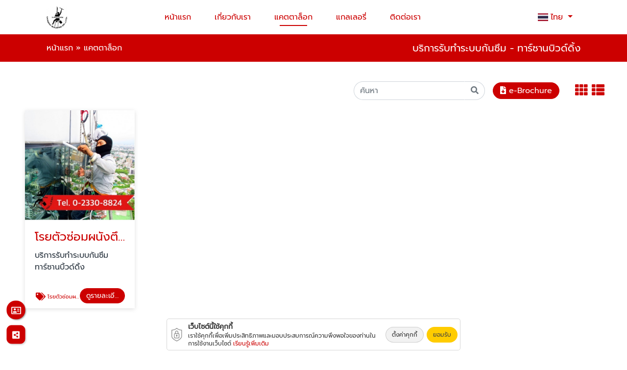

--- FILE ---
content_type: text/html; charset=UTF-8
request_url: https://www.tarzanbuilding.com/catalog/keyword/%E0%B9%82%E0%B8%A3%E0%B8%A2%E0%B8%95%E0%B8%B1%E0%B8%A7%E0%B8%8B%E0%B9%88%E0%B8%AD%E0%B8%A1%E0%B8%9C%E0%B8%99%E0%B8%B1%E0%B8%87%E0%B8%95%E0%B8%B6%E0%B8%81%E0%B8%A3%E0%B8%B1%E0%B9%88%E0%B8%A7%E0%B8%8B%E0%B8%B6%E0%B8%A1
body_size: 11744
content:
<!DOCTYPE html>
<html lang="th" dir="ltr">
<head>
	<meta charset="utf-8">
	<meta name="referrer" content="origin-when-cross-origin" />
	<meta name="viewport" content="width=device-width, initial-scale=1.0" />
	<meta http-equiv="X-UA-Compatible" content="IE=edge">
	
	<!-- YP SEO -->
			<link rel="canonical" href="https://www.tarzanbuilding.com/catalog/keyword/โรยตัวซ่อมผนังตึกรั่วซึม"/>
		<title>โรยตัวซ่อมผนังตึกรั่วซึม | คำค้นหา | บริการรับทำระบบกันซึม - ทาร์ซานบิวด์ดิ้ง</title>
			<meta name="google-site-verification" content="ruoDHfQP5U1VxNsigzdZwPO5A8ulbLZnUlR_mro6Sfg" />
		<meta property="fb:app_id" content="986936604724797" />
		<meta name="author" content="เว็บหน้าเหลือง เยลโล่เพจเจส - Thailand YellowPages" />
			<meta name="robots" content="index, follow"/>
		<meta name="title" content="โรยตัวซ่อมผนังตึกรั่วซึม | คำค้นหา | บริการรับทำระบบกันซึม - ทาร์ซานบิวด์ดิ้ง"/>
		<meta name="description" content="บริษัท ทาร์ซาน บิวด์ดิ้ง จำกัด เราคือผู้ให้บริการรับทำระบบกันซึม (Waterproofing) แก้ไขปัญหาน้ำรั่วซึมดาดฟ้า เพดาน หลังคา ผนังอาคาร เคลือบพื้นกันซึมโดยใช้วัสดุกั"/>
		<meta name="keywords" content="บริการรับทำระบบกันซึม - ทาร์ซานบิวด์ดิ้ง, ผู้รับเหมากันรั่ว"/>
		<meta property="og:url" content="https://www.tarzanbuilding.com/catalog/keyword/โรยตัวซ่อมผนังตึกรั่วซึม"/>
		<meta property="og:site_name" content="บริการรับทำระบบกันซึม - ทาร์ซานบิวด์ดิ้ง"/>
		<meta property="og:locale" content="th_TH"/>
		<meta property="og:title" content="โรยตัวซ่อมผนังตึกรั่วซึม | คำค้นหา | บริการรับทำระบบกันซึม - ทาร์ซานบิวด์ดิ้ง"/>
		<meta property="og:type" content="website"/>
		<meta property="og:description" content="บริษัท ทาร์ซาน บิวด์ดิ้ง จำกัด เราคือผู้ให้บริการรับทำระบบกันซึม (Waterproofing) แก้ไขปัญหาน้ำรั่วซึมดาดฟ้า เพดาน หลังคา ผนังอาคาร เคลือบพื้นกันซึมโดยใช้วัสดุกั"/>
		<meta property="og:image" content="https://www.tarzanbuilding.com/sites/storage/files/users/3/b/b/8/3bb8284d-547b-42aa-9bf9-6a096ea705f4/5e7da7090c18a-52111085v2-01-%E0%B8%9A%E0%B8%A3%E0%B8%B4%E0%B8%81%E0%B8%B2%E0%B8%A3%E0%B8%A3%E0%B8%B1%E0%B8%9A%E0%B8%97%E0%B8%B3%E0%B8%A3%E0%B8%B0%E0%B8%9A%E0%B8%9A%E0%B8%81%E0%B8%B1%E0%B8%99%E0%B8%8B%E0%B8%B6%E0%B8%A1-%E0%B8%97%E0%B8%B2%E0%B8%A3%E0%B9%8C%E0%B8%8B%E0%B8%B2%E0%B8%99%E0%B8%9A%E0%B8%B4%E0%B9%89%E0%B8%A7%E0%B8%94%E0%B9%8C%E0%B8%94%E0%B8%B4%E0%B9%89%E0%B8%87.jpg"/>
		<meta property="og:image:type" content="image/jpeg"/>
		<meta property="og:image:width" content="500"/>
		<meta property="og:image:height" content="500"/>
		<meta property="og:image:alt" content="บริการรับทำระบบกันซึม - ทาร์ซานบิวด์ดิ้ง"/>
		<meta name="twitter:card" content="summary"/>
		<meta name="twitter:site" content="@tarzanbuilding"/>
		<meta name="twitter:creator" content="@tarzanbuilding"/>
		<meta name="twitter:title" content="โรยตัวซ่อมผนังตึกรั่วซึม | คำค้นหา | บริการรับทำระบบกันซึม - ทาร์ซานบิวด์ดิ้ง"/>
		<meta name="twitter:description" content="บริษัท ทาร์ซาน บิวด์ดิ้ง จำกัด เราคือผู้ให้บริการรับทำระบบกันซึม (Waterproofing) แก้ไขปัญหาน้ำรั่วซึมดาดฟ้า เพดาน หลังคา ผนังอาคาร เคลือบพื้นกันซึมโดยใช้วัสดุกั"/>
		<meta name="twitter:image" content="https://www.tarzanbuilding.com/sites/storage/files/users/3/b/b/8/3bb8284d-547b-42aa-9bf9-6a096ea705f4/5e7da7090c18a-52111085v2-01-%E0%B8%9A%E0%B8%A3%E0%B8%B4%E0%B8%81%E0%B8%B2%E0%B8%A3%E0%B8%A3%E0%B8%B1%E0%B8%9A%E0%B8%97%E0%B8%B3%E0%B8%A3%E0%B8%B0%E0%B8%9A%E0%B8%9A%E0%B8%81%E0%B8%B1%E0%B8%99%E0%B8%8B%E0%B8%B6%E0%B8%A1-%E0%B8%97%E0%B8%B2%E0%B8%A3%E0%B9%8C%E0%B8%8B%E0%B8%B2%E0%B8%99%E0%B8%9A%E0%B8%B4%E0%B9%89%E0%B8%A7%E0%B8%94%E0%B9%8C%E0%B8%94%E0%B8%B4%E0%B9%89%E0%B8%87.jpg"/>
			
				<link rel="shortcut icon" type="image/x-icon" href="https://media.yellowpages.co.th/yellowpages/favicon/52111085/521110850149001.ico?itok=696e863adabd4" sizes="16x16 32x32 48x48 96x96"/>
			<!-- YP SEO -->

	<link rel="stylesheet" media="all" href="/sites/storage/files/css/css_A2AQR7gW6bLH8o3EGV6SKVv_yD6YjTVa9cX7tTQX7xM.css" />
<link rel="stylesheet" media="all" href="/sites/storage/files/css/css_81dbktES6eoSZyd_17Hn9eU9LBPeNIj-VMPp2TqdUUk.css" />
<link rel="stylesheet" media="all" href="/sites/storage/files/css/css_UEmTpQaf93rlncZaSNvSh9x8NIgOkFiy3fbXB00eXKM.css" />
<link rel="stylesheet" media="all" href="/sites/storage/files/css/css_pDFs_0SrrUL5sY9UrJwslaUScUHHBsrwTWUjFEiymcE.css" />
<link rel="stylesheet" media="all" href="/sites/storage/files/css/css_hJbso3zd3CH-foa8li_lF0TwL8V1OtetKxlu9zyZrWU.css" />

		
<!--[if lte IE 8]>
<script src="/sites/storage/files/js/js_VtafjXmRvoUgAzqzYTA3Wrjkx9wcWhjP0G4ZnnqRamA.js"></script>
<![endif]-->

												<style media="all">
						@import url("/themes/contrib/lptheme/css/typ/customer-website/google-font.css?");
						body {
							font-family: 'prompt', sans-serif !important;
						}
					</style>
										
						<!-- Check Catalog Page -->
															<!--[if lte IE 9]>
	<script src="/core/assets/vendor/html5shiv/html5shiv.min.js?v=3.7.3&"></script>
	<![endif]-->
																		</head>
		<body class="lego-scrollbar use-palette use-font-prompt" style="" >
	  <div class="dialog-off-canvas-main-canvas" data-off-canvas-main-canvas>
    <span id="typbot-body-begin" class="typbot typbot-body-begin" data-theme="SS1-LS2021" data-customerid="52111085" data-headingcode="014900" data-pack="SUPER-SMART-XS-1-1Y" data-custnamet="บริการรับทำระบบกันซึม - ทาร์ซานบิวด์ดิ้ง" data-others="jsonencrypt"></span>

    
            <div class="container-fluid p-0">
                  <div class="region region-content" id="region">
    <div data-drupal-messages-fallback class="hidden"></div>
                          <!-- lego/components/component-navbar.html.twig -->
    

    <nav class="base-navbar nav-bar-type-2 navbar navbar-expand-lg ">
        <div class="container-fluid">
                                        <a class="navbar-brand" href="//www.tarzanbuilding.com">
                    <img src="//media.yellowpages.co.th/yellowpages/logo/5e7f39342c5f9-%20%E0%B8%97%E0%B8%B2%E0%B8%A3%E0%B9%8C%E0%B8%8B%E0%B8%B2%E0%B8%99%20%E0%B8%9A%E0%B8%B4%E0%B8%A7%E0%B8%94%E0%B9%8C%E0%B8%94%E0%B8%B4%E0%B9%89%E0%B8%87%20%E0%B8%88%E0%B8%B3%E0%B8%81%E0%B8%B1%E0%B8%94.jpg?itok=696e863a" class="img-fluid lazy navbar-logo" title="บริการรับทำระบบกันซึม ทาร์ซานบิ้วด์ดิ้ง" alt="บริการรับทำระบบกันซึม ทาร์ซานบิ้วด์ดิ้ง">
                </a>
                                                    <div class="collapse navbar-collapse justify-content-center">
                    <ul class="navbar-nav ">
                                                                                                                                            <li class="nav-item px-3 ">
                                                                                                                        <a class="nav-link" href="//www.tarzanbuilding.com/" style="" target="_self" title="หน้าแรก">หน้าแรก</a>
                                                                                                            </li>
                                                                                                                                                                        <li class="nav-item px-3 ">
                                                                                                                        <a class="nav-link" href="//www.tarzanbuilding.com/#page-about-us" style="" target="_self" title="เกี่ยวกับเรา">เกี่ยวกับเรา</a>
                                                                                                            </li>
                                                                                                                                                                                                                                    <li class="nav-item px-3 active">
                                                                                                                        <a class="nav-link" href="//www.tarzanbuilding.com/#page-catalog" style="" target="_self" title="แคตตาล็อก">แคตตาล็อก</a>
                                                                                                            </li>
                                                                                                                                                                        <li class="nav-item px-3 ">
                                                                                                                        <a class="nav-link" href="//www.tarzanbuilding.com/#page-gallery" style="" target="_self" title="แกลเลอรี่">แกลเลอรี่</a>
                                                                                                            </li>
                                                                                                                                                                        <li class="nav-item px-3 ">
                                                                                                                        <a class="nav-link" href="//www.tarzanbuilding.com/#page-contactus" style="" target="_self" title="ติดต่อเรา">ติดต่อเรา</a>
                                                                                                            </li>
                                                                        </ul>
                </div>
                                        <div class="language-switcher d-none d-lg-block" data-nosnippet>
                                <div class="trans-section gtrans-section">
                <div id="google_translate_element" class="google_translate_element d-none"></div>
                <ul class="gtrans notranslate">
                    <li class="nav-item dropdown" data-lang="th">
                        <a class="nav-link dropdown-toggle" href="#" type="button" data-toggle="dropdown" style="">
                            <span class="flag-icon flag-icon-th" style="margin-right: 5px;"></span>ไทย
                        </a>
                        <ul class="dropdown-menu gtrans-list list-languages">
                            <li><a class="dropdown-item" href="#" data-lang="ไทย" data-lang-en="Thai" data-icon="flag-icon-th" data-index="0" data-text="ไทย"><span class="flag-icon flag-icon-th" style="margin-right: 5px;"></span>ไทย</a></li>
                            <li><a class="dropdown-item" href="#" data-lang="จีน (ตัวเต็ม)" data-lang-en="Chinese (Simplified)" data-icon="flag-icon-tw" data-index="1" data-text="จีน (ตัวเต็ม)"><span class="flag-icon flag-icon-tw" style="margin-right: 5px;"></span>จีน (ตัวเต็ม)</a></li>
                            <li><a class="dropdown-item" href="#" data-lang="จีน (ตัวย่อ)" data-lang-en="Chinese (Traditional)" data-icon="flag-icon-cn" data-index="2" data-text="จีน (ตัวย่อ)"><span class="flag-icon flag-icon-cn" style="margin-right: 5px;"></span>จีน (ตัวย่อ)</a></li>
                            <li><a class="dropdown-item" href="#" data-lang="ญี่ปุ่น" data-lang-en="Japanese" data-icon="flag-icon-jp" data-index="3" data-text="ญี่ปุ่น"><span class="flag-icon flag-icon-jp" style="margin-right: 5px;"></span>ญี่ปุ่น</a></li>
                            <li><a class="dropdown-item" href="#" data-lang="มาเลย์" data-lang-en="Malay" data-icon="flag-icon-my" data-index="4" data-text="มาเลย์"><span class="flag-icon flag-icon-my" style="margin-right: 5px;"></span>มาเลย์</a></li>
                            <li><a class="dropdown-item" href="#" data-lang="เมียนมา" data-lang-en="Myanmar (Burmese)" data-icon="flag-icon-mm" data-index="5" data-text="เมียนมา (พม่า)"><span class="flag-icon flag-icon-mm" style="margin-right: 5px;"></span>เมียนมา (พม่า)</a></li>
                            <li><a class="dropdown-item" href="#" data-lang="ลาว" data-lang-en="Lao" data-icon="flag-icon-la" data-index="6" data-text="ลาว"><span class="flag-icon flag-icon-la" style="margin-right: 5px;"></span>ลาว</a></li>
                            <li><a class="dropdown-item" href="#" data-lang="เวียดนาม" data-lang-en="Vietnamese" data-icon="flag-icon-vn" data-index="7" data-text="เวียดนาม"><span class="flag-icon flag-icon-vn" style="margin-right: 5px;"></span>เวียดนาม</a></li>
                            <li><a class="dropdown-item" href="#" data-lang="อังกฤษ" data-lang-en="English" data-icon="flag-icon-us" data-index="8" data-text="อังกฤษ"><span class="flag-icon flag-icon-us" style="margin-right: 5px;"></span>อังกฤษ</a></li>
                            <li><a class="dropdown-item" href="#" data-lang="อินโดนีเซีย" data-lang-en="Indonesian" data-icon="flag-icon-id" data-index="9" data-text="อินโดนีเซีย"><span class="flag-icon flag-icon-id" style="margin-right: 5px;"></span>อินโดนีเซีย</a></li>
                        </ul>
                    </li>
                </ul>
            </div>
            </div>
                        <div class="btn-sideNavOpen d-lg-none">
                <div class="navbar-toggle">
                    <div class="wrapper-menu">
                        <div class="line-menu "></div>
                        <div class="line-menu half start"></div>
                        <div class="line-menu half end"></div>
                    </div>
                </div>
            </div>
        </div>
    </nav>
            <!--side menu-->
<nav class="base-sidebar base-sidebar-bg navbar-right">
    <div class="inner-wrapper lego-scrollbar">
        <div class="btn-sideNavClose" >
            <i class="fas fa-times"></i>
        </div>
        <nav class="side-nav w-100">
            <ul class="navbar-nav"  id="accordionSidebar">
                                                                                                                            <li class="nav-item active">
                                                                                                <a class="nav-link" href="//www.tarzanbuilding.com/" target="_self" title="หน้าแรก">หน้าแรก</a>
                                                                                    </li>
                                                                                                    <li class="nav-item active">
                                                            <a class="nav-link navbar-onepage" data-target="about-us" href="#" target="_self" title="เกี่ยวกับเรา">เกี่ยวกับเรา</a>
                                                    </li>
                                                                                                    <li class="nav-item active">
                                                            <a class="nav-link navbar-onepage" data-target="catalog" href="#" target="_self" title="แคตตาล็อก">แคตตาล็อก</a>
                                                    </li>
                                                                                                    <li class="nav-item active">
                                                            <a class="nav-link navbar-onepage" data-target="gallery" href="#" target="_self" title="แกลเลอรี่">แกลเลอรี่</a>
                                                    </li>
                                                                                                    <li class="nav-item active">
                                                            <a class="nav-link navbar-onepage" data-target="contactus" href="#" target="_self" title="ติดต่อเรา">ติดต่อเรา</a>
                                                    </li>
                                                                                                <li class="nav-item dropdown mobile-gtrans" data-lang="th">
                            <a class="nav-link dropdown-toggle toggle-gtrans" type="button">
                                <span class="flag-icon flag-icon-th" style="margin-right: 5px;"></span>ไทย
                            </a>
                            <ul class="dropdown-menu gtrans-list list-languages">
                                <li><a class="dropdown-item" href="#" data-lang="ไทย" data-lang-en="Thai" data-icon="flag-icon-th" data-index="0" data-text="ไทย"><span class="flag-icon flag-icon-th" style="margin-right: 5px;"></span>ไทย</a></li>
                                <li><a class="dropdown-item" href="#" data-lang="จีน (ตัวเต็ม)" data-lang-en="Chinese (Simplified)" data-icon="flag-icon-tw" data-index="1" data-text="จีน (ตัวเต็ม)"><span class="flag-icon flag-icon-tw" style="margin-right: 5px;"></span>จีน (ตัวเต็ม)</a></li>
                                <li><a class="dropdown-item" href="#" data-lang="จีน (ตัวย่อ)" data-lang-en="Chinese (Traditional)" data-icon="flag-icon-cn" data-index="2" data-text="จีน (ตัวย่อ)"><span class="flag-icon flag-icon-cn" style="margin-right: 5px;"></span>จีน (ตัวย่อ)</a></li>
                                <li><a class="dropdown-item" href="#" data-lang="ญี่ปุ่น" data-lang-en="Japanese" data-icon="flag-icon-jp" data-index="3" data-text="ญี่ปุ่น"><span class="flag-icon flag-icon-jp" style="margin-right: 5px;"></span>ญี่ปุ่น</a></li>
                                <li><a class="dropdown-item" href="#" data-lang="มาเลย์" data-lang-en="Malay" data-icon="flag-icon-my" data-index="4" data-text="มาเลย์"><span class="flag-icon flag-icon-my" style="margin-right: 5px;"></span>มาเลย์</a></li>
                                <li><a class="dropdown-item" href="#" data-lang="เมียนมา" data-lang-en="Myanmar (Burmese)" data-icon="flag-icon-mm" data-index="5" data-text="เมียนมา (พม่า)"><span class="flag-icon flag-icon-mm" style="margin-right: 5px;"></span>เมียนมา (พม่า)</a></li>
                                <li><a class="dropdown-item" href="#" data-lang="ลาว" data-lang-en="Lao" data-icon="flag-icon-la" data-index="6" data-text="ลาว"><span class="flag-icon flag-icon-la" style="margin-right: 5px;"></span>ลาว</a></li>
                                <li><a class="dropdown-item" href="#" data-lang="เวียดนาม" data-lang-en="Vietnamese" data-icon="flag-icon-vn" data-index="7" data-text="เวียดนาม"><span class="flag-icon flag-icon-vn" style="margin-right: 5px;"></span>เวียดนาม</a></li>
                                <li><a class="dropdown-item" href="#" data-lang="อังกฤษ" data-lang-en="English" data-icon="flag-icon-us" data-index="8" data-text="อังกฤษ"><span class="flag-icon flag-icon-us" style="margin-right: 5px;"></span>อังกฤษ</a></li>
                                <li><a class="dropdown-item" href="#" data-lang="อินโดนีเซีย" data-lang-en="Indonesian" data-icon="flag-icon-id" data-index="9" data-text="อินโดนีเซีย"><span class="flag-icon flag-icon-id" style="margin-right: 5px;"></span>อินโดนีเซีย</a></li>
                            </ul>
                        </li>
                                                </ul>
        </nav>
    </div>
</nav>
<div class="overlay-content"></div>
<!--end side menu-->                <!-- lego/components/component-title.html.twig -->
                                                        <div class="container-fluid py-3 component-base-title text-center" style="">
            <div class="row col-12 mx-0 px-0 row-base-top-title">
                <div class="col-12 col-lg-6 text-left base-breadcrumb">
                                                                                                                                                                                    <a href="//www.tarzanbuilding.com">หน้าแรก</a><span> » </span>
                                                                                                                                                <span class="menu-label">แคตตาล็อก</span>
                                                                                        </div>
                <div class="col-12 col-lg-6 text-left text-lg-right base-title">
                                                                        <h1 class="my-0">บริการรับทำระบบกันซึม - ทาร์ซานบิวด์ดิ้ง</h1>
                                                            </div>
            </div>
        </div>
                                                                                                                                                                                                <div class="row col-12 row-grid-base m-0 px-0 justify-content-start grid-1 pt-md-4 pb-md-4 pl-md-3 pr-md-3" style=""   >
                                                                                                                                                                                        <!-- typ_lp/templates/lego/grid/grid-1.html.twig -->
                            <div class="col-12 p-0 grid-block grid-block-0 ">    <!-- lego/components/component-customer-catalog.html.twig -->
                <div class="col-12 component-base component-customer-catalog " style="">
                <!-- lego/render/title-renderer.html.twig -->
                    <div class="col-12 component-body">
                                                                                                                <div class="row col-12 px-0 mx-0 my-3 tool-block justify-content-center justify-content-lg-end">
                        <div class="d-flex flex-column flex-lg-row align-items-stretch align-items-lg-center justify-content-center justify-content-lg-end col-12 col-lg-10 px-0">
                            <div class="d-flex flex-column flex-lg-row align-items-stretch align-items-lg-center justify-content-lg-end w-100 gap-lg-2">
                                <!-- Search Box -->
                                <div class="tool-search" style="flex: 0 0 auto; max-width: 100%;">
                                    <form action="//www.tarzanbuilding.com/catalog/search" method="get">
                                        <div class="input-group input-group-catalog">
                                            <input type="text" name="q" class="form-control" placeholder="ค้นหา" aria-label="ค้นหา" aria-describedby="button-addon2" value="" autocomplete="off">
                                            <div class="input-group-append">
                                                <button class="btn btn-outline-secondary" type="submit" id="button-addon2"><i class="fas fa-search"></i></button>
                                            </div>
                                        </div>
                                    </form>
                                </div>
                                <!-- E-Catalog & Layout toggle -->
                                <div class="d-flex align-items-center justify-content-end mt-3 mt-lg-0 ml-0 ml-lg-3 tool-layout">
                                                                                                                    <a href="//www.tarzanbuilding.com/catalog/e-catalog"
                                           class="btn btn-design btn-type6 btn-sm mr-0 mr-lg-4 btn-e-catalog"
                                           title="e-Brochure" target="_blank" rel="nofollow">
                                            <i class="fas fa-file-download"></i><span class="d-inline d-sm-inline">e-Brochure</span>
                                        </a>
                                                                        <a href="#" class="btn-catalog-layout grid-layout active ml-2" data-layout="grid-layout"><i class="fas fa-th"></i></a>
                                    <a href="#" class="btn-catalog-layout list-layout ml-2" data-layout="list-layout"><i class="fas fa-th-list"></i></a>
                                </div>
                            </div>
                        </div>
                    </div>

                                <ul class="component-catalog-item grid-layout">
                                                                                                                                    <li class="catalog-item-list row-1 item-5 ">
                            <!-- lego/render/catalog-item-renderer.html.twig -->
    <div class="col-12 mx-0 px-0">
        <article class="lego-card">
            <a href="//www.tarzanbuilding.com/catalog/item/โรยตัวซ่อมผนังตึกรั่วซึม-q4BBFfa" title="โรยตัวซ่อมผนังตึกรั่วซึม">
                <header class="lego-card-thumb">
                    <img src="/sites/storage/files/styles/550x550/typmedia/olc/52111085/52111085_10.jpg" class="img-fluid lazy" title="โรยตัวซ่อมผนังตึกรั่วซึม" alt="โรยตัวซ่อมผนังตึกรั่วซึม">
                </header>
                <div class="lego-card-body">
                    <div class="lego-card-category">ผู้รับเหมากันรั่ว</div>
                    <h4 class="lego-card-title">โรยตัวซ่อมผนังตึกรั่วซึม</h4>
                    <p class="lego-card-subtitle">บริการรับทำระบบกันซึม ทาร์ซานบิ้วด์ดิ้ง</p>
                                            <p class="lego-card-description">โรยตัวซ่อมผนังตึกรั่วซึม

บริษัท ทาร์ซาน บิวด์ดิ้ง จำกัด เรามีทีมชุดโรยตัว พร้อมให้บริการ แก้ไขปัญหาน้ำรั่วซึมอาคารสูง ทำระบบกันซึม โรยตัวซ่อมผนังตึกรั่วซึม โรยตัวซ่อมรอยร้าว ซ่อมดาดฟ้ารั่ว ซ่อมรอยรั่วหลังคาโรงงาน แก้ไขน้ำรั่วซึมอาคาร ตึก คอนโด รับซ่อมรอยแตกร้าวของผนังอาคารสูง ตึกสูง คอนโด โรงงาน โรงเรียน และอื่นๆ ทีมชุดโรยตัวรับงานที่สูงทุกรูปแบบ&nbsp;พร้อมอุปกรณ์เซฟตี้แบบครบชุด หาช่างโรยตัวทั้งแบบเหมาและแบบรายวัน ติดต่อเรา..ทาร์ซานบิวด์ดิ้ง

พื้นที่รับงาน : รับงานโรยตัวซ่อมผนังตึกรั่วซึม ในพื้นที่ กรุงเทพฯ, นนทบุรี, ปทุมธานี, สมุทรปราการ, นครปฐม และพื้นที่อื่นๆ ทั่วประเทศ
</p>
                                    </div>
                <footer class="lego-card-footer">
                    <div class="col-12 px-0 mx-0 pricing">
                                            </div>
                    <div class="row col-12 px-0 mx-0">
                        <div class="footer-tag"><i class="fas fa-tags"></i> โรยตัวซ่อมผนังตึกรั่วซึม</div>
                                                                                    <div class="footer-button"><p class="btn btn-design btn-type6 btn-sm mb-0">ดูรายละเอียด</p></div>
                                                                        </div>
                </footer>
            </a>
        </article>
    </div>
                        </li>
                                                                                    </ul>
                                            </div>
            </div>
</div>
                                </div>
                                                                                                                                                                                                        <div class="row col-12 row-grid-base m-0 px-0 justify-content-start grid-1 py-0" style=""   >
                                                                                                                                                                                        <!-- typ_lp/templates/lego/grid/grid-1.html.twig -->
                            <div class="col-12 p-0 grid-block grid-block-0 ">    <!-- lego/components/component-customer-catalog-tag.html.twig -->
                                                        <div class="col-12 component-base component-customer-catalog-tags pt-md-4 pb-md-4 pl-md-5 pr-md-5" style="">
                <!-- lego/render/title-renderer.html.twig -->
                                                    <div class="col-12 p-0 m-0 py-3 component-subject text-center use-underline">
                    <h2 class="component-title" style="">คำค้นสินค้า</h2>
                                                    <span class="title-underline" style=""></span>
            </div>
                                                                        <div class="col-12 component-body text-center">
                <!-- lego/render/catalog-keyword-renderer.html.twig -->
                        <div class="col-12 px-0 mx-0 py-2">
                    <a class="keyword-box box-rounded" href="//www.tarzanbuilding.com/catalog/keyword/%E0%B8%9A%E0%B8%A3%E0%B8%B4%E0%B8%81%E0%B8%B2%E0%B8%A3%E0%B8%A3%E0%B8%B1%E0%B8%9A%E0%B8%97%E0%B8%B3%E0%B8%A3%E0%B8%B0%E0%B8%9A%E0%B8%9A%E0%B8%81%E0%B8%B1%E0%B8%99%E0%B8%8B%E0%B8%B6%E0%B8%A1" title="บริการรับทำระบบกันซึม">บริการรับทำระบบกันซึม</a>
                    <a class="keyword-box box-rounded" href="//www.tarzanbuilding.com/catalog/keyword/%E0%B9%82%E0%B8%A3%E0%B8%A2%E0%B8%95%E0%B8%B1%E0%B8%A7%E0%B8%8B%E0%B9%88%E0%B8%AD%E0%B8%A1%E0%B8%9C%E0%B8%99%E0%B8%B1%E0%B8%87%E0%B8%95%E0%B8%B6%E0%B8%81%E0%B8%A3%E0%B8%B1%E0%B9%88%E0%B8%A7%E0%B8%8B%E0%B8%B6%E0%B8%A1" title="โรยตัวซ่อมผนังตึกรั่วซึม">โรยตัวซ่อมผนังตึกรั่วซึม</a>
                    <a class="keyword-box box-rounded" href="//www.tarzanbuilding.com/catalog/keyword/%E0%B8%A3%E0%B8%B1%E0%B8%9A%E0%B8%8B%E0%B8%B5%E0%B8%A5%E0%B8%A3%E0%B8%AD%E0%B8%A2%E0%B8%A3%E0%B8%B1%E0%B9%88%E0%B8%A7%E0%B8%82%E0%B8%AD%E0%B8%9A%E0%B8%AB%E0%B8%99%E0%B9%89%E0%B8%B2%E0%B8%95%E0%B9%88%E0%B8%B2%E0%B8%87" title="รับซีลรอยรั่วขอบหน้าต่าง">รับซีลรอยรั่วขอบหน้าต่าง</a>
                    <a class="keyword-box box-rounded" href="//www.tarzanbuilding.com/catalog/keyword/%E0%B8%A3%E0%B8%B1%E0%B8%9A%E0%B8%8B%E0%B9%88%E0%B8%AD%E0%B8%A1%E0%B8%9C%E0%B8%99%E0%B8%B1%E0%B8%87%E0%B8%AD%E0%B8%B2%E0%B8%84%E0%B8%B2%E0%B8%A3%E0%B8%A3%E0%B8%B1%E0%B9%88%E0%B8%A7%E0%B8%8B%E0%B8%B6%E0%B8%A1" title="รับซ่อมผนังอาคารรั่วซึม">รับซ่อมผนังอาคารรั่วซึม</a>
                    <a class="keyword-box box-rounded" href="//www.tarzanbuilding.com/catalog/keyword/%E0%B8%A3%E0%B8%B1%E0%B8%9A%E0%B9%80%E0%B8%AB%E0%B8%A1%E0%B8%B2%E0%B8%A2%E0%B8%B4%E0%B8%87%E0%B8%8B%E0%B8%B4%E0%B8%A5%E0%B8%B4%E0%B9%82%E0%B8%84%E0%B8%99%20%E0%B9%81%E0%B8%81%E0%B9%89%E0%B8%99%E0%B9%89%E0%B8%B3%E0%B8%A3%E0%B8%B1%E0%B9%88%E0%B8%A7" title="รับเหมายิงซิลิโคน แก้น้ำรั่ว">รับเหมายิงซิลิโคน แก้น้ำรั่ว</a>
                    <a class="keyword-box box-rounded" href="//www.tarzanbuilding.com/catalog/keyword/%E0%B9%81%E0%B8%81%E0%B9%89%E0%B8%9B%E0%B8%B1%E0%B8%8D%E0%B8%AB%E0%B8%B2%E0%B8%99%E0%B9%89%E0%B8%B3%E0%B8%A3%E0%B8%B1%E0%B9%88%E0%B8%A7%E0%B8%8B%E0%B8%B6%E0%B8%A1%E0%B8%94%E0%B8%B2%E0%B8%94%E0%B8%9F%E0%B9%89%E0%B8%B2" title="แก้ปัญหาน้ำรั่วซึมดาดฟ้า">แก้ปัญหาน้ำรั่วซึมดาดฟ้า</a>
                    <a class="keyword-box box-rounded" href="//www.tarzanbuilding.com/catalog/keyword/%E0%B8%A3%E0%B8%B1%E0%B8%9A%E0%B8%8B%E0%B9%88%E0%B8%AD%E0%B8%A1%E0%B8%94%E0%B8%B2%E0%B8%94%E0%B8%9F%E0%B9%89%E0%B8%B2%E0%B8%A3%E0%B8%B1%E0%B9%88%E0%B8%A7%E0%B8%8B%E0%B8%B6%E0%B8%A1" title="รับซ่อมดาดฟ้ารั่วซึม">รับซ่อมดาดฟ้ารั่วซึม</a>
                    <a class="keyword-box box-rounded" href="//www.tarzanbuilding.com/catalog/keyword/%E0%B8%A3%E0%B8%B1%E0%B8%9A%E0%B8%95%E0%B8%B4%E0%B8%94%E0%B8%95%E0%B8%B1%E0%B9%89%E0%B8%87%E0%B8%A3%E0%B8%B0%E0%B8%9A%E0%B8%9A%E0%B8%81%E0%B8%B1%E0%B8%99%E0%B8%8B%E0%B8%B6%E0%B8%A1%E0%B8%94%E0%B8%B2%E0%B8%94%E0%B8%9F%E0%B9%89%E0%B8%B2" title="รับติดตั้งระบบกันซึมดาดฟ้า">รับติดตั้งระบบกันซึมดาดฟ้า</a>
                    <a class="keyword-box box-rounded" href="//www.tarzanbuilding.com/catalog/keyword/%E0%B8%8A%E0%B9%88%E0%B8%B2%E0%B8%87%E0%B8%A3%E0%B8%B1%E0%B8%9A%E0%B9%80%E0%B8%AB%E0%B8%A1%E0%B8%B2%E0%B8%81%E0%B8%B1%E0%B8%99%E0%B8%8B%E0%B8%B6%E0%B8%A1" title="ช่างรับเหมากันซึม">ช่างรับเหมากันซึม</a>
                    <a class="keyword-box box-rounded" href="//www.tarzanbuilding.com/catalog/keyword/%E0%B8%95%E0%B8%B4%E0%B8%94%E0%B8%95%E0%B8%B1%E0%B9%89%E0%B8%87%E0%B8%81%E0%B8%A3%E0%B8%B0%E0%B8%88%E0%B8%81%E0%B8%AD%E0%B8%B2%E0%B8%84%E0%B8%B2%E0%B8%A3%E0%B8%AA%E0%B8%B9%E0%B8%87" title="ติดตั้งกระจกอาคารสูง">ติดตั้งกระจกอาคารสูง</a>
                    <a class="keyword-box box-rounded" href="//www.tarzanbuilding.com/catalog/keyword/%E0%B9%82%E0%B8%A3%E0%B8%A2%E0%B8%95%E0%B8%B1%E0%B8%A7%E0%B9%80%E0%B8%8A%E0%B9%87%E0%B8%94%E0%B8%81%E0%B8%A3%E0%B8%B0%E0%B8%88%E0%B8%81" title="โรยตัวเช็ดกระจก">โรยตัวเช็ดกระจก</a>
                    <a class="keyword-box box-rounded" href="//www.tarzanbuilding.com/catalog/keyword/%E0%B8%87%E0%B8%B2%E0%B8%99%E0%B8%9B%E0%B8%A3%E0%B8%B1%E0%B8%9A%E0%B8%9B%E0%B8%A3%E0%B8%B8%E0%B8%87%E0%B8%AD%E0%B8%B2%E0%B8%84%E0%B8%B2%E0%B8%A3%E0%B8%AA%E0%B8%B3%E0%B8%99%E0%B8%B1%E0%B8%81%E0%B8%87%E0%B8%B2%E0%B8%99" title="งานปรับปรุงอาคารสำนักงาน">งานปรับปรุงอาคารสำนักงาน</a>
                    <a class="keyword-box box-rounded" href="//www.tarzanbuilding.com/catalog/keyword/%E0%B8%A3%E0%B8%B1%E0%B8%9A%E0%B8%8B%E0%B9%88%E0%B8%AD%E0%B8%A1%E0%B9%81%E0%B8%8B%E0%B8%A1%E0%B8%AD%E0%B8%B2%E0%B8%84%E0%B8%B2%E0%B8%A3" title="รับซ่อมแซมอาคาร">รับซ่อมแซมอาคาร</a>
                    <a class="keyword-box box-rounded" href="//www.tarzanbuilding.com/catalog/keyword/%E0%B8%A3%E0%B8%B1%E0%B8%9A%E0%B9%80%E0%B8%AB%E0%B8%A1%E0%B8%B2%E0%B8%9B%E0%B8%A3%E0%B8%B1%E0%B8%9A%E0%B8%9B%E0%B8%A3%E0%B8%B8%E0%B8%87%E0%B8%8B%E0%B9%88%E0%B8%AD%E0%B8%A1%E0%B9%81%E0%B8%8B%E0%B8%A1%E0%B8%9A%E0%B9%89%E0%B8%B2%E0%B8%99" title="รับเหมาปรับปรุงซ่อมแซมบ้าน">รับเหมาปรับปรุงซ่อมแซมบ้าน</a>
                    <a class="keyword-box box-rounded" href="//www.tarzanbuilding.com/catalog/keyword/%E0%B8%A3%E0%B8%B1%E0%B8%9A%E0%B8%9B%E0%B8%A3%E0%B8%B1%E0%B8%9A%E0%B8%9B%E0%B8%A3%E0%B8%B8%E0%B8%87%E0%B8%8B%E0%B9%88%E0%B8%AD%E0%B8%A1%E0%B9%81%E0%B8%8B%E0%B8%A1%E0%B8%9D%E0%B9%89%E0%B8%B2%E0%B9%80%E0%B8%9E%E0%B8%94%E0%B8%B2%E0%B8%99" title="รับปรับปรุงซ่อมแซมฝ้าเพดาน">รับปรับปรุงซ่อมแซมฝ้าเพดาน</a>
            </div>
            </div>
            </div>
</div>
                                </div>
                                                                                                                                                                                                        <div class="row col-12 row-grid-base m-0 px-0 justify-content-start grid-1 pt-md-4 pb-md-4 pl-md-6 pr-md-6" style=""   >
                                                                                                                                                                                        <!-- typ_lp/templates/lego/grid/grid-1.html.twig -->
                            <div class="col-12 p-0 grid-block grid-block-0 ">    <!-- lego/components/component-customer-catalog-brand.html.twig -->
                <div class="col-12 component-base component-customer-catalog-brand " style="">
                <!-- lego/render/title-renderer.html.twig -->
                                                    <div class="col-12 p-0 m-0 py-3 component-subject text-center use-underline">
                    <h3 class="component-title" style="">ตราสินค้า</h3>
                                                    <span class="title-underline" style=""></span>
            </div>
                                                                        <div class="col-12 component-body text-center">
                <!-- lego/render/catalog-keyword-renderer.html.twig -->
                        <div class="col-12 px-0 mx-0 py-2">
                    <a class="keyword-box box-rounded" href="//www.tarzanbuilding.com/catalog/brand/%E0%B8%9A%E0%B8%A3%E0%B8%B4%E0%B8%81%E0%B8%B2%E0%B8%A3%E0%B8%A3%E0%B8%B1%E0%B8%9A%E0%B8%97%E0%B8%B3%E0%B8%A3%E0%B8%B0%E0%B8%9A%E0%B8%9A%E0%B8%81%E0%B8%B1%E0%B8%99%E0%B8%8B%E0%B8%B6%E0%B8%A1%20%E0%B8%97%E0%B8%B2%E0%B8%A3%E0%B9%8C%E0%B8%8B%E0%B8%B2%E0%B8%99%E0%B8%9A%E0%B8%B4%E0%B9%89%E0%B8%A7%E0%B8%94%E0%B9%8C%E0%B8%94%E0%B8%B4%E0%B9%89%E0%B8%87" title="บริการรับทำระบบกันซึม ทาร์ซานบิ้วด์ดิ้ง">บริการรับทำระบบกันซึม ทาร์ซานบิ้วด์ดิ้ง</a>
            </div>
            </div>
            </div>
</div>
                                </div>
                <!-- lego/components/component-footer.html.twig -->
<footer class="component-footer px-0 mx-0 mt-5 justify-content-center">
            <div class="container-fluid custom-footer py-5 " style="">
                                            <div class="row col-12 px-0 mx-0 mb-3">
                    <div class="col-12 component-footer-logo text-center">
                        <img src="//media.yellowpages.co.th/yellowpages/logo/5e7f39342c5f9-%20%E0%B8%97%E0%B8%B2%E0%B8%A3%E0%B9%8C%E0%B8%8B%E0%B8%B2%E0%B8%99%20%E0%B8%9A%E0%B8%B4%E0%B8%A7%E0%B8%94%E0%B9%8C%E0%B8%94%E0%B8%B4%E0%B9%89%E0%B8%87%20%E0%B8%88%E0%B8%B3%E0%B8%81%E0%B8%B1%E0%B8%94.jpg?itok=696e863a" class="img-fluid lazy" alt="บริการรับทำระบบกันซึม ทาร์ซานบิ้วด์ดิ้ง" title="บริการรับทำระบบกันซึม ทาร์ซานบิ้วด์ดิ้ง">
                    </div>
                </div>
                                                        <div class="row col-12 px-0 mx-0">
                    <div class="col-12 component-footer-customer-name text-center">
                        <h5>บริการรับทำระบบกันซึม - ทาร์ซานบิวด์ดิ้ง</h5>
                    </div>
                </div>
                                                        <div class="row col-12 px-0 mx-0">
                    <div class="col-12 component-footer-address text-center">
                        <p>47 ซอยสุภาพงษ์ 3 แยก 5-2 ถนนศรีนครินทร์ แขวงหนองบอน เขตประเวศ กรุงเทพมหานคร 10250</p>
                    </div>
                </div>
                                                        <div class="row col-12 px-0 mx-0">
                    <div class="col-12 component-footer-working-hours text-center">
                        <p>วันจันทร์ - วันเสาร์ เวลา 08:00 น. - 17:00 น.</p>
                    </div>
                </div>
                                                        <div class="row col-12 px-0 mx-0">
                    <div class="col-12 component-footer-social text-center py-3">
                                                    <a href="//media.yellowpages.co.th/yellowpages/line/th/52111085/6826a22a40a3e.png?itok=696e863a" style="" class="social-line" title="Line ID: 0859186523" data-id="0859186523" data-qrcodr="//media.yellowpages.co.th/yellowpages/line/th/52111085/6826a22a40a3e.png?itok=696e863a"><i class="fab fa-line"></i></a>
                                                                                                                                                                                                                            <a href="https://www.tarzanbuilding.com/" style="" class="social-linkwebsite" title="เว็บไซต์" target="_blank"><i class="fas fa-globe"></i></a>
                                                                    </div>
                </div>
                                                    <div class="row col-12 px-0 mx-0">
                    <div class="row col-12 px-0 mx-0 component-footer-contact">
                        <div class="col-12 col-lg-12 component-footer-email text-center p-0 ">
                            อีเมล :
                                                            <a href="mailto:tarzan2547@hotmail.com" data-color="" data-hover="" style="">tarzan2547@hotmail.com</a>                                                    </div>
                        <div class="col-12 col-lg-12 component-footer-telno text-center p-0" style="">
                            โทรศัพท์ :
                                                            <a href="tel:0859186523" data-color="" data-hover="" style="">085-918-6523-4</a>,                                                             <a href="tel:0918515489" data-color="" data-hover="" style="">091-851-5489</a>                                                    </div>
                    </div>
                </div>
                    </div>
            <div class="container-fluid m-auto py-2 default-footer copy-right">
        <div class="row default-footer-content">
            <div class="col-12 col-lg-6 align-self-center text-center text-lg-left">
                &copy; 2569 <a href="//www.tarzanbuilding.com" target="_self"> บริการรับทำระบบกันซึม - ทาร์ซานบิวด์ดิ้ง</a>
                <div class="truehits" id="truehits_div">
                    <script type="text/javascript">
                        (function() {
                            var ga1 = document.createElement('script'); ga1.type = 'text/javascript';
                            ga1.async = true;
                            ga1.src = "//lvs.truehits.in.th/dataa/m0023450.js";
                            var s = document.getElementsByTagName('script')[0];
                            s.parentNode.insertBefore(ga1, s);
                        })();
                    </script>
                    All rights reserved.                </div>
            </div>
            <div class="col-12 col-lg-3 px-0 mx-0">
                <div class="row col-12 px-0 mx-0 text-center text-lg-left">
                    <div class="col-12 col-lg-4 p-0 my-2">
                        <img src="/themes/contrib/lptheme/images/logo/comodo-ssl-500x500.png" alt="Comodo SSL Certificate" class="img-fluid lazy">
                    </div>
                    <div class="col-12 col-lg-8 my-2">
                        Work is Secure                        <br>
                        Protect Data With Encrypt                    </div>
                </div>
            </div>
            <div class="col-12 col-lg-3 px-0 mx-0">
                <div class="row col-12 px-0 mx-0 text-center text-lg-left">
                    <div class="ol-12 col-lg-4 p-0 my-2">
                        <img src="/themes/contrib/lptheme/images/logo/YP_LOGO2018-Y-w200.png" alt="Powered By YellowPages" class="img-fluid lazy">
                    </div>
                    <div class="col-12 col-lg-8 my-2">
                        Powered By<br>
                        Thailand YellowPages
                    </div>
                </div>
            </div>
        </div>
    </div>
                                        <!-- YP TRACKING -->
        <script type="text/javascript">
            (function() {
                var inframe = ""; var inframeReferrer = false;
                try {
                    if(top.document.domain !== self.document.domain){
                        inframe="&inframe="+window.top.location.hostname;
                        inframeReferrer = document.referrer;
                    }
                } catch (err) {
                    inframeReferrer = document.referrer;
                }
                if (inframeReferrer) {
                    var elemLink = document.createElement('a');
                    elemLink.setAttribute('href',inframeReferrer);
                    inframe = "&inframe=" + escape(elemLink.hostname);
                }
                var ypa = document.createElement('script');
                ypa.type = 'text/javascript';
                ypa.async = true;
                ypa.src = "//www.yellowpages.co.th/track/track-ga.php?url=" + escape(window.location.href) + inframe;
                var s = document.getElementsByTagName('script')[0];
                s.parentNode.insertBefore(ypa, s);
            })();
        </script>
        <script src="https://www.yellowpages.co.th/track/track.js" type="text/javascript"></script>
        <script type="text/javascript"> __th_page="catalog";</script>

                    <script type="text/javascript" src="https://translate.google.com/translate_a/element.js?cb=googleTranslateElementInit"></script>
    <script type="text/javascript">
        function googleTranslateElementInit() {
            new google.translate.TranslateElement({
                pageLanguage: 'en',
                includedLanguages: 'en,id,ja,lo,ms,th,vi,zh-CN,zh-TW,my',
                layout: google.translate.TranslateElement.InlineLayout.SIMPLE,
                multilanguagePage: true
            }, 'google_translate_element');
        }
    </script>

        </footer>
<!-- back to top -->
<a class="back-to-top" role="button" title="Go to top">
    <i class="fas fa-2x fa-angle-up"></i>
</a>    <!-- lego/components/component-allinone.html.twig -->
<div class="component-all-in-one">
    <input type="checkbox" href="#" class="menu-open" name="menu-open-allinone" id="menu-open-allinone"/>
    <label class="menu-open-button" for="menu-open-allinone" data-toggle="tooltip" data-placement="right" title="CONTACT US">
        <i class=" far fa-address-card"></i>
    </label>
                <a href="//media.yellowpages.co.th/yellowpages/line/th/52111085/6826a22a40a3e.png?itok=696e863a" class="menu-item social-line" title="Line ID: 0859186523" data-id="0859186523" data-qrcodr="//media.yellowpages.co.th/yellowpages/line/th/52111085/6826a22a40a3e.png?itok=696e863a"><i class="fab fa-line"></i></a>
                        <a href="mailto:tarzan2547@hotmail.com" class="menu-item"><i class="fas fa-envelope"></i></a>
                <a href="tel:0859186523" class="menu-item"><i class="fas fa-phone-alt"></i></a>
            </div>    <!-- lego/components/component-social-share.html.twig -->
<div class="component-social-share">
    <input type="checkbox" href="#" class="menu-open" name="menu-open-social-share" id="menu-open-social-share"/>
            <label class="menu-open-button mobile-share" for="menu-open-social-share" title="SOCIAL SHARE">
            <i class="fas fa-share-alt-square"></i>
        </label>
    </div>

  </div>

        </div>
    <span id="typbot-body-end" class="typbot typbot-body-end" data-theme="SS-LS2021" data-customerid="52111085" data-custnamet="บริการรับทำระบบกันซึม - ทาร์ซานบิวด์ดิ้ง" data-others="jsonencrypt"></span>

  </div>

<script type="application/json" data-drupal-selector="drupal-settings-json">{"path":{"baseUrl":"\/","scriptPath":null,"pathPrefix":"","currentPath":"lp\/www.tarzanbuilding.com\/catalog\/keyword\/\u0e42\u0e23\u0e22\u0e15\u0e31\u0e27\u0e0b\u0e48\u0e2d\u0e21\u0e1c\u0e19\u0e31\u0e07\u0e15\u0e36\u0e01\u0e23\u0e31\u0e48\u0e27\u0e0b\u0e36\u0e21","currentPathIsAdmin":false,"isFront":false,"currentLanguage":"th"},"pluralDelimiter":"\u0003","suppressDeprecationErrors":true,"ajaxPageState":{"libraries":"core\/html5shiv,lptheme\/lego-palette-01,lptheme\/lego-theme,lptheme\/website-detector,system\/base,typ_contrib\/colorbox,typ_contrib\/modified-ckeditor,typ_lp\/cross-domain-auth","theme":"lptheme","theme_token":"4BmczdU6pqFzldlkSsaehzkAsQ7bRBQiVNEF7beQhFo"},"ajaxTrustedUrl":[],"typ_search":{"url":"\/ypsearch","url_category":"\/heading","url_auto_suggest_where":"\/ypsearch\/suggest-where","url_auto_suggest_what":"\/ypsearch\/suggest-what"},"bootstrap":{"forms_has_error_value_toggle":1,"modal_animation":1,"modal_backdrop":"true","modal_focus_input":0,"modal_keyboard":0,"modal_select_text":1,"modal_show":0,"modal_size":""},"lp":{"baseUrl":"\/lp\/","domain":"www.tarzanbuilding.com","real_url":"\/\/www.tarzanbuilding.com\/","theme":"LS2021","customizer":true,"debugMode":true,"detector":{"mss":"\u003Cdiv class=\u0022container\u0022\u003E\u003Cp class=\u0022text-align-center\u0022 style=\u0022margin-top: 25px;\u0022\u003E\u003Cimg style=\u0022max-width: 200px;\u0022 alt=\u0022UNAUTHORIZED COPYRIGHTED CONTENT\u0022 src=\u0022https:\/\/www.yellowpages.co.th\/themes\/contrib\/yptheme\/images\/untrust.png\u0022\u003E\u003C\/p\u003E\u003Ch3 class=\u0022color-red text-center\u0022\u003E\u003Cstrong\u003EUNAUTHORIZED COPYRIGHTED CONTENT\u003C\/strong\u003E\u003C\/h3\u003E\u003Ch3 class=\u0022text-center\u0022 style=\u0022margin-top: 25px;\u0022\u003E\u003Cstrong\u003E\u0e04\u0e33\u0e40\u0e15\u0e37\u0e2d\u0e19\u003C\/strong\u003E\u003C\/h3\u003E\u003Ch4 class=\u0022text-center\u0022\u003E\u003Cb\u003E\u0e23\u0e39\u0e1b\u0e20\u0e32\u0e1e\u0e41\u0e25\u0e30\u0e02\u0e49\u0e2d\u0e04\u0e27\u0e32\u0e21\u0e43\u0e19\u0e40\u0e27\u0e47\u0e1a\u0e44\u0e0b\u0e15\u0e4c\u0e19\u0e35\u0e49\u0e40\u0e1b\u0e47\u0e19\u0e25\u0e34\u0e02\u0e2a\u0e34\u0e17\u0e18\u0e34\u0e4c\u0e02\u0e2d\u0e07 \u0e1a\u0e23\u0e34\u0e29\u0e31\u0e17 \u0e40\u0e17\u0e40\u0e25\u0e2d\u0e34\u0e19\u0e42\u0e1f \u0e21\u0e35\u0e40\u0e14\u0e35\u0e22 \u0e08\u0e33\u0e01\u0e31\u0e14 (\u0e21\u0e2b\u0e32\u0e0a\u0e19) \u003C\/br\u003E\u0e15\u0e32\u0e21\u0e1e\u0e23\u0e30\u0e23\u0e32\u0e0a\u0e1a\u0e31\u0e0d\u0e0d\u0e31\u0e15\u0e34\u0e25\u0e34\u0e02\u0e2a\u0e34\u0e17\u0e18\u0e34\u0e4c \u0e1e.\u0e28. 2537 \u0e01\u0e32\u0e23\u0e25\u0e30\u0e40\u0e21\u0e34\u0e14\u0e25\u0e34\u0e02\u0e2a\u0e34\u0e17\u0e18\u0e34\u0e4c\u0e2d\u0e32\u0e08\u0e21\u0e35\u0e04\u0e27\u0e32\u0e21\u0e1c\u0e34\u0e14\u0e15\u0e32\u0e21\u0e01\u0e0e\u0e2b\u0e21\u0e32\u0e22\u003C\/b\u003E\u003C\/h4\u003E\u003Ch5 class=\u0022text-align-center\u0022 style=\u0022margin-top: 25px;\u0022\u003E\u003Cstrong\u003E\u0e2b\u0e32\u0e01\u0e21\u0e35\u0e02\u0e49\u0e2d\u0e2a\u0e07\u0e2a\u0e31\u0e22\u0e01\u0e23\u0e38\u0e13\u0e32\u0e15\u0e34\u0e14\u0e15\u0e48\u0e2d\u003C\/strong\u003E\u003C\/h5\u003E\u003Cp class=\u0022text-align-center\u0022 style=\u0022margin-top: 25px; margin-bottom: 0;\u0022\u003E\u003Cstrong\u003E\u0e1a\u0e23\u0e34\u0e29\u0e31\u0e17 \u0e40\u0e17\u0e40\u0e25\u0e2d\u0e34\u0e19\u0e42\u0e1f \u0e21\u0e35\u0e40\u0e14\u0e35\u0e22 \u0e08\u0e33\u0e01\u0e31\u0e14 (\u0e21\u0e2b\u0e32\u0e0a\u0e19) \u003C\/strong\u003E\u003C\/br\u003E\u0e40\u0e25\u0e02\u0e17\u0e35\u0e48 1126\/2 \u0e2d\u0e32\u0e04\u0e32\u0e23\u0e27\u0e32\u0e19\u0e34\u0e0a 2 \u0e0a\u0e31\u0e49\u0e19 28 \u0e2b\u0e49\u0e2d\u0e07\u0e40\u0e25\u0e02\u0e17\u0e35\u0e48 2803, 2804 \u003C\/br\u003E\u0e16\u0e19\u0e19\u0e40\u0e1e\u0e0a\u0e23\u0e1a\u0e38\u0e23\u0e35\u0e15\u0e31\u0e14\u0e43\u0e2b\u0e21\u0e48 \u0e41\u0e02\u0e27\u0e07\u0e21\u0e31\u0e01\u0e01\u0e30\u0e2a\u0e31\u0e19 \u0e40\u0e02\u0e15\u0e23\u0e32\u0e0a\u0e40\u0e17\u0e27\u0e35 \u0e01\u0e23\u0e38\u0e07\u0e40\u0e17\u0e1e\u0e2f 10400\u003C\/p\u003E\u003Cp class=\u0022text-align-center\u0022 style=\u0022margin: 0;\u0022\u003E\u003Cstrong\u003E\u0e42\u0e17\u0e23\u003C\/strong\u003E : 0-2262-8888 #8636 \u003C\/p\u003E\u003Cp class=\u0022text-align-center\u0022 style=\u0022margin: 0;\u0022\u003E\u003Cstrong\u003E\u0e41\u0e1f\u0e01\u0e0b\u0e4c \u003C\/strong\u003E : 0-2262-8899 \u003C\/p\u003E\u003Cp class=\u0022text-align-center\u0022 style=\u0022margin: 0\u0022\u003E\u003Cstrong\u003E\u0e2d\u0e35\u0e40\u0e21\u0e25 \u003C\/strong\u003E: customerservice@teleinfomedia.co.th\u003C\/p\u003E\u003Cdiv\u003E"}},"user":{"uid":0,"permissionsHash":"1ffa755903e6b02b256d5440a159c50bd790bf057d2abe52ea17ac070f1fbdb6"}}</script>
<script src="/sites/storage/files/js/js_jryVDHAkw7w43KlCCjYXsdn7IF_IOhNDX-3AogqWYgA.js"></script>
<script src="/sites/storage/files/js/js_OwKsRLc6SjHPKepnWOZ3ZbSN7CVLm0tfAGITPSuTXtM.js"></script>
<script src="/sites/storage/files/js/js_QlkmcbHOVe9xrlZiU0bMSAlNrKqwT5DWa3NkzohiwUI.js"></script>
<script src="/sites/storage/files/js/js_Fx8gXBpZUxUAbVGfVSJ8zDrNXI0VjiXp4MlnAISNX-M.js"></script>
<script src="/sites/storage/files/js/js_Dh6KOZ4sPYdQHayFSdghk_IM_WTfxrOnblpGCM7AVbQ.js"></script>

		</body>
</html>



--- FILE ---
content_type: text/html; charset=UTF-8
request_url: https://www.yellowpages.co.th/track/track-ga.php?url=https%3A//www.tarzanbuilding.com/catalog/keyword/%25E0%25B9%2582%25E0%25B8%25A3%25E0%25B8%25A2%25E0%25B8%2595%25E0%25B8%25B1%25E0%25B8%25A7%25E0%25B8%258B%25E0%25B9%2588%25E0%25B8%25AD%25E0%25B8%25A1%25E0%25B8%259C%25E0%25B8%2599%25E0%25B8%25B1%25E0%25B8%2587%25E0%25B8%2595%25E0%25B8%25B6%25E0%25B8%2581%25E0%25B8%25A3%25E0%25B8%25B1%25E0%25B9%2588%25E0%25B8%25A7%25E0%25B8%258B%25E0%25B8%25B6%25E0%25B8%25A1
body_size: 656
content:
var analytic = {};
/*
*/
analytic.prod="landingpage";
analytic.headingcode="014900";
analytic.customertype="OL";
analytic.groupnamet="ก่อสร้างและงานตกแต่ง";
analytic.subgroupnamet="ผู้รับเหมา ออกแบบ และช่าง";
analytic.headingnamet="ผู้รับเหมากันรั่ว";
analytic.citynamet="กรุงเทพมหานคร";
analytic.districtnamet="เขตประเวศ";
analytic.subdistrictnamet="แขวงหนองบอน";
analytic.humannamet="บริการรับทำระบบกันซึม - ทาร์ซานบิวด์ดิ้ง";
analytic.rawbilling="49000";
analytic.page="catalog/keyword";
analytic.pagevar="%E0%B9%82%E0%B8%A3%E0%B8%A2%E0%B8%95%E0%B8%B1%E0%B8%A7%E0%B8%8B%E0%B9%88%E0%B8%AD%E0%B8%A1%E0%B8%9C%E0%B8%99%E0%B8%B1%E0%B8%87%E0%B8%95%E0%B8%B6%E0%B8%81%E0%B8%A3%E0%B8%B1%E0%B9%88%E0%B8%A7%E0%B8%8B%E0%B8%B6%E0%B8%A1";
analytic.lang="th";


(function(i,s,o,g,r,a,m){i['GoogleAnalyticsObject']=r;i[r]=i[r]||function(){
(i[r].q=i[r].q||[]).push(arguments)},i[r].l=1*new Date();a=s.createElement(o),
m=s.getElementsByTagName(o)[0];a.async=1;a.src=g;m.parentNode.insertBefore(a,m);
})(window,document,'script','//www.google-analytics.com/analytics.js','ga');
ga('create', 'UA-4397235-1', 'auto');

ga('set', 'dimension8', 'landingpage');
ga('set', 'dimension10', '014900');
ga('set', 'dimension4', 'OL');
ga('set', 'dimension3', 'ก่อสร้างและงานตกแต่ง');
ga('set', 'dimension2', 'ผู้รับเหมา ออกแบบ และช่าง');
ga('set', 'dimension1', 'ผู้รับเหมากันรั่ว');
ga('set', 'dimension5', 'กรุงเทพมหานคร');
ga('set', 'dimension6', 'เขตประเวศ');
ga('set', 'dimension7', 'แขวงหนองบอน');
ga('set', 'dimension9', 'บริการรับทำระบบกันซึม - ทาร์ซานบิวด์ดิ้ง');
ga('set', 'dimension11', 'catalog/keyword');
ga('set', 'dimension12', '%E0%B9%82%E0%B8%A3%E0%B8%A2%E0%B8%95%E0%B8%B1%E0%B8%A7%E0%B8%8B%E0%B9%88%E0%B8%AD%E0%B8%A1%E0%B8%9C%E0%B8%99%E0%B8%B1%E0%B8%87%E0%B8%95%E0%B8%B6%E0%B8%81%E0%B8%A3%E0%B8%B1%E0%B9%88%E0%B8%A7%E0%B8%8B%E0%B8%B6%E0%B8%A1');
ga('set', 'dimension13', 'th');
ga('send', 'pageview');


--- FILE ---
content_type: text/css
request_url: https://www.tarzanbuilding.com/sites/storage/files/css/css_hJbso3zd3CH-foa8li_lF0TwL8V1OtetKxlu9zyZrWU.css
body_size: 25494
content:
.color-alice-blue{color:#f0f8ff;}.color-antique-white{color:#faebd7;}.color-aqua{color:#00ffff;}.color-aquamarine{color:#7fffd4;}.color-azure{color:#f0ffff;}.color-beige{color:#f5f5dc;}.color-bisque{color:#ffe4c4;}.color-black{color:#000000;}.color-blanched-almond{color:#ffebcd;}.color-blue{color:#0000ff;}.color-blue-violet{color:#8a2be2;}.color-brown{color:#a52a2a;}.color-burly-wood{color:#deb887;}.color-cadet-blue{color:#5f9ea0;}.color-chartreuse{color:#7fff00;}.color-chocolate{color:#d2691e;}.color-coral{color:#ff7f50;}.color-cornflower-blue{color:#6495ed;}.color-cornsilk{color:#fff8dc;}.color-crimson{color:#dc143c;}.color-cyan{color:#00ffff;}.color-dark-blue{color:#00008b;}.color-dark-cyan{color:#008b8b;}.color-dark-golden-rod{color:#b8860b;}.color-dark-gray{color:#a9a9a9;}.color-dark-green{color:#006400;}.color-dark-khaki{color:#bdb76b;}.color-dark-magenta{color:#8b008b;}.color-dark-olive-green{color:#556b2f;}.color-dark-orange{color:#ff8c00;}.color-dark-orchid{color:#9932cc;}.color-dark-red{color:#8b0000;}.color-dark-salmon{color:#e9967a;}.color-dark-sea-green{color:#8fbc8f;}.color-dark-slate-blue{color:#483d8b;}.color-dark-slate-grey{color:#2f4f4f;}.color-dark-turquoise{color:#00ced1;}.color-dark-violet{color:#9400d3;}.color-deep-pink{color:#ff1493;}.color-deep-sky-blue{color:#00bfff;}.color-dim-gray{color:#696969;}.color-dodger-blue{color:#1e90ff;}.color-fire-brick{color:#b22222;}.color-floral-white{color:#fffaf0;}.color-forest-green{color:#228b22;}.color-fuchsia{color:#ff00ff;}.color-gainsboro{color:#dcdcdc;}.color-ghost-white{color:#f8f8ff;}.color-gold{color:#ffd700;}.color-golden-rod{color:#daa520;}.color-gray{color:#808080;}.color-green{color:#008000;}.color-green-yellow{color:#adff2f;}.color-honey-dew{color:#f0fff0;}.color-hot-pink{color:#ff69b4;}.color-indian-red{color:#cd5c5c;}.color-indigo{color:#4b0082;}.color-ivory{color:#fffff0;}.color-khaki{color:#f0e68c;}.color-lavender{color:#e6e6fa;}.color-lavender-blush{color:#fff0f5;}.color-lawn-green{color:#7cfc00;}.color-lemon-chiffon{color:#fffacd;}.color-light-blue{color:#add8e6;}.color-light-coral{color:#f08080;}.color-light-cyan{color:#e0ffff;}.color-light-golden-rod-yellow{color:#fafad2;}.color-light-gray{color:#d3d3d3;}.color-light-green{color:#90ee90;}.color-light-pink{color:#ffb6c1;}.color-light-salmon{color:#ffa07a;}.color-light-sea-green{color:#20b2aa;}.color-light-sky-blue{color:#87cefa;}.color-light-slate-gray{color:#778899;}.color-light-steel-blue{color:#b0c4de;}.color-light-yellow{color:#ffffe0;}.color-lime{color:#00ff00;}.color-limegreen{color:#32cd32;}.color-linen{color:#faf0e6;}.color-magenta{color:#ff00ff;}.color-maroon{color:#800000;}.color-medium-aqua-marine{color:#66cdaa;}.color-medium-blue{color:#0000cd;}.color-medium-orchid{color:#ba55d3;}.color-medium-purple{color:#9370db;}.color-medium-sea-green{color:#3cb371;}.color-medium-slate-blue{color:#7b68ee;}.color-medium-spring-green{color:#00fa9a;}.color-medium-turquoise{color:#48d1cc;}.color-medium-violet-red{color:#c71585;}.color-midnight-blue{color:#191970;}.color-mint-cream{color:#f5fffa;}.color-misty-rose{color:#ffe4e1;}.color-moccasin{color:#ffe4b5;}.color-navajo-white{color:#ffdead;}.color-navy{color:#000080;}.color-oldlace{color:#fdf5e6;}.color-olive{color:#808000;}.color-olive-drab{color:#6b8e23;}.color-orange{color:#ffa500;}.color-orange-red{color:#ff4500;}.color-orchid{color:#da70d6;}.color-pale-golden-rod{color:#eee8aa;}.color-pale-green{color:#98fb98;}.color-pale-turquoise{color:#afeeee;}.color-pale-violet-red{color:#db7093;}.color-papaya-whip{color:#ffefd5;}.color-peach-puff{color:#ffdab9;}.color-peru{color:#cd853f;}.color-pink{color:#ffc0cb;}.color-plum{color:#dda0dd;}.color-powder-blue{color:#b0e0e6;}.color-purple{color:#800080;}.color-rebecca-purple{color:#663399;}.color-red{color:#ff0000;}.color-rosy-brown{color:#bc8f8f;}.color-royal-blue{color:#4169e1;}.color-saddle-brown{color:#8b4513;}.color-salmon{color:#fa8072;}.color-sandy-brown{color:#f4a460;}.color-sea-green{color:#2e8b57;}.color-sea-shell{color:#fff5ee;}.color-sienna{color:#a0522d;}.color-silver{color:#c0c0c0;}.color-sky-blue{color:#87ceeb;}.color-slate-blue{color:#6a5acd;}.color-slate-gray{color:#708090;}.color-snow{color:#fffafa;}.color-spring-green{color:#00ff7f;}.color-steel-blue{color:#4682b4;}.color-tan{color:#d2b48c;}.color-teal{color:#008080;}.color-thistle{color:#d8bfd8;}.color-tomato{color:#ff6347;}.color-turquoise{color:#40e0d0;}.color-violet{color:#ee82ee;}.color-wheat{color:#f5deb3;}.color-white{color:#ffffff;}.color-white-smoke{color:#f5f5f5;}.color-yellow{color:#ffff00;}.color-yellow-green{color:#9acd32;}.color-white-base{color:#e8e8e8;}
html{box-sizing:border-box;-ms-overflow-style:scrollbar;}*,*::before,*::after{box-sizing:inherit;}.container,.container-fluid,.container-sm,.container-md,.container-lg,.container-xl{width:100%;padding-right:15px;padding-left:15px;margin-right:auto;margin-left:auto;}@media (min-width:576px){.container,.container-sm{max-width:540px;}}@media (min-width:768px){.container,.container-sm,.container-md{max-width:720px;}}@media (min-width:992px){.container,.container-sm,.container-md,.container-lg{max-width:960px;}}@media (min-width:1200px){.container,.container-sm,.container-md,.container-lg,.container-xl{max-width:1140px;}}.row{display:flex;flex-wrap:wrap;margin-right:-15px;margin-left:-15px;}.no-gutters{margin-right:0;margin-left:0;}.no-gutters > .col,.no-gutters > [class*="col-"]{padding-right:0;padding-left:0;}.col-1,.col-2,.col-3,.col-4,.col-5,.col-6,.col-7,.col-8,.col-9,.col-10,.col-11,.col-12,.col,.col-auto,.col-sm-1,.col-sm-2,.col-sm-3,.col-sm-4,.col-sm-5,.col-sm-6,.col-sm-7,.col-sm-8,.col-sm-9,.col-sm-10,.col-sm-11,.col-sm-12,.col-sm,.col-sm-auto,.col-md-1,.col-md-2,.col-md-3,.col-md-4,.col-md-5,.col-md-6,.col-md-7,.col-md-8,.col-md-9,.col-md-10,.col-md-11,.col-md-12,.col-md,.col-md-auto,.col-lg-1,.col-lg-2,.col-lg-3,.col-lg-4,.col-lg-5,.col-lg-6,.col-lg-7,.col-lg-8,.col-lg-9,.col-lg-10,.col-lg-11,.col-lg-12,.col-lg,.col-lg-auto,.col-xl-1,.col-xl-2,.col-xl-3,.col-xl-4,.col-xl-5,.col-xl-6,.col-xl-7,.col-xl-8,.col-xl-9,.col-xl-10,.col-xl-11,.col-xl-12,.col-xl,.col-xl-auto{position:relative;width:100%;padding-right:15px;padding-left:15px;}.col{flex-basis:0;flex-grow:1;max-width:100%;}.row-cols-1 > *{flex:0 0 100%;max-width:100%;}.row-cols-2 > *{flex:0 0 50%;max-width:50%;}.row-cols-3 > *{flex:0 0 33.33333%;max-width:33.33333%;}.row-cols-4 > *{flex:0 0 25%;max-width:25%;}.row-cols-5 > *{flex:0 0 20%;max-width:20%;}.row-cols-6 > *{flex:0 0 16.66667%;max-width:16.66667%;}.col-auto{flex:0 0 auto;width:auto;max-width:100%;}.col-1{flex:0 0 8.33333%;max-width:8.33333%;}.col-2{flex:0 0 16.66667%;max-width:16.66667%;}.col-3{flex:0 0 25%;max-width:25%;}.col-4{flex:0 0 33.33333%;max-width:33.33333%;}.col-5{flex:0 0 41.66667%;max-width:41.66667%;}.col-6{flex:0 0 50%;max-width:50%;}.col-7{flex:0 0 58.33333%;max-width:58.33333%;}.col-8{flex:0 0 66.66667%;max-width:66.66667%;}.col-9{flex:0 0 75%;max-width:75%;}.col-10{flex:0 0 83.33333%;max-width:83.33333%;}.col-11{flex:0 0 91.66667%;max-width:91.66667%;}.col-12{flex:0 0 100%;max-width:100%;}.order-first{order:-1;}.order-last{order:13;}.order-0{order:0;}.order-1{order:1;}.order-2{order:2;}.order-3{order:3;}.order-4{order:4;}.order-5{order:5;}.order-6{order:6;}.order-7{order:7;}.order-8{order:8;}.order-9{order:9;}.order-10{order:10;}.order-11{order:11;}.order-12{order:12;}.offset-1{margin-left:8.33333%;}.offset-2{margin-left:16.66667%;}.offset-3{margin-left:25%;}.offset-4{margin-left:33.33333%;}.offset-5{margin-left:41.66667%;}.offset-6{margin-left:50%;}.offset-7{margin-left:58.33333%;}.offset-8{margin-left:66.66667%;}.offset-9{margin-left:75%;}.offset-10{margin-left:83.33333%;}.offset-11{margin-left:91.66667%;}@media (min-width:576px){.col-sm{flex-basis:0;flex-grow:1;max-width:100%;}.row-cols-sm-1 > *{flex:0 0 100%;max-width:100%;}.row-cols-sm-2 > *{flex:0 0 50%;max-width:50%;}.row-cols-sm-3 > *{flex:0 0 33.33333%;max-width:33.33333%;}.row-cols-sm-4 > *{flex:0 0 25%;max-width:25%;}.row-cols-sm-5 > *{flex:0 0 20%;max-width:20%;}.row-cols-sm-6 > *{flex:0 0 16.66667%;max-width:16.66667%;}.col-sm-auto{flex:0 0 auto;width:auto;max-width:100%;}.col-sm-1{flex:0 0 8.33333%;max-width:8.33333%;}.col-sm-2{flex:0 0 16.66667%;max-width:16.66667%;}.col-sm-3{flex:0 0 25%;max-width:25%;}.col-sm-4{flex:0 0 33.33333%;max-width:33.33333%;}.col-sm-5{flex:0 0 41.66667%;max-width:41.66667%;}.col-sm-6{flex:0 0 50%;max-width:50%;}.col-sm-7{flex:0 0 58.33333%;max-width:58.33333%;}.col-sm-8{flex:0 0 66.66667%;max-width:66.66667%;}.col-sm-9{flex:0 0 75%;max-width:75%;}.col-sm-10{flex:0 0 83.33333%;max-width:83.33333%;}.col-sm-11{flex:0 0 91.66667%;max-width:91.66667%;}.col-sm-12{flex:0 0 100%;max-width:100%;}.order-sm-first{order:-1;}.order-sm-last{order:13;}.order-sm-0{order:0;}.order-sm-1{order:1;}.order-sm-2{order:2;}.order-sm-3{order:3;}.order-sm-4{order:4;}.order-sm-5{order:5;}.order-sm-6{order:6;}.order-sm-7{order:7;}.order-sm-8{order:8;}.order-sm-9{order:9;}.order-sm-10{order:10;}.order-sm-11{order:11;}.order-sm-12{order:12;}.offset-sm-0{margin-left:0;}.offset-sm-1{margin-left:8.33333%;}.offset-sm-2{margin-left:16.66667%;}.offset-sm-3{margin-left:25%;}.offset-sm-4{margin-left:33.33333%;}.offset-sm-5{margin-left:41.66667%;}.offset-sm-6{margin-left:50%;}.offset-sm-7{margin-left:58.33333%;}.offset-sm-8{margin-left:66.66667%;}.offset-sm-9{margin-left:75%;}.offset-sm-10{margin-left:83.33333%;}.offset-sm-11{margin-left:91.66667%;}}@media (min-width:768px){.col-md{flex-basis:0;flex-grow:1;max-width:100%;}.row-cols-md-1 > *{flex:0 0 100%;max-width:100%;}.row-cols-md-2 > *{flex:0 0 50%;max-width:50%;}.row-cols-md-3 > *{flex:0 0 33.33333%;max-width:33.33333%;}.row-cols-md-4 > *{flex:0 0 25%;max-width:25%;}.row-cols-md-5 > *{flex:0 0 20%;max-width:20%;}.row-cols-md-6 > *{flex:0 0 16.66667%;max-width:16.66667%;}.col-md-auto{flex:0 0 auto;width:auto;max-width:100%;}.col-md-1{flex:0 0 8.33333%;max-width:8.33333%;}.col-md-2{flex:0 0 16.66667%;max-width:16.66667%;}.col-md-3{flex:0 0 25%;max-width:25%;}.col-md-4{flex:0 0 33.33333%;max-width:33.33333%;}.col-md-5{flex:0 0 41.66667%;max-width:41.66667%;}.col-md-6{flex:0 0 50%;max-width:50%;}.col-md-7{flex:0 0 58.33333%;max-width:58.33333%;}.col-md-8{flex:0 0 66.66667%;max-width:66.66667%;}.col-md-9{flex:0 0 75%;max-width:75%;}.col-md-10{flex:0 0 83.33333%;max-width:83.33333%;}.col-md-11{flex:0 0 91.66667%;max-width:91.66667%;}.col-md-12{flex:0 0 100%;max-width:100%;}.order-md-first{order:-1;}.order-md-last{order:13;}.order-md-0{order:0;}.order-md-1{order:1;}.order-md-2{order:2;}.order-md-3{order:3;}.order-md-4{order:4;}.order-md-5{order:5;}.order-md-6{order:6;}.order-md-7{order:7;}.order-md-8{order:8;}.order-md-9{order:9;}.order-md-10{order:10;}.order-md-11{order:11;}.order-md-12{order:12;}.offset-md-0{margin-left:0;}.offset-md-1{margin-left:8.33333%;}.offset-md-2{margin-left:16.66667%;}.offset-md-3{margin-left:25%;}.offset-md-4{margin-left:33.33333%;}.offset-md-5{margin-left:41.66667%;}.offset-md-6{margin-left:50%;}.offset-md-7{margin-left:58.33333%;}.offset-md-8{margin-left:66.66667%;}.offset-md-9{margin-left:75%;}.offset-md-10{margin-left:83.33333%;}.offset-md-11{margin-left:91.66667%;}}@media (min-width:992px){.col-lg{flex-basis:0;flex-grow:1;max-width:100%;}.row-cols-lg-1 > *{flex:0 0 100%;max-width:100%;}.row-cols-lg-2 > *{flex:0 0 50%;max-width:50%;}.row-cols-lg-3 > *{flex:0 0 33.33333%;max-width:33.33333%;}.row-cols-lg-4 > *{flex:0 0 25%;max-width:25%;}.row-cols-lg-5 > *{flex:0 0 20%;max-width:20%;}.row-cols-lg-6 > *{flex:0 0 16.66667%;max-width:16.66667%;}.col-lg-auto{flex:0 0 auto;width:auto;max-width:100%;}.col-lg-1{flex:0 0 8.33333%;max-width:8.33333%;}.col-lg-2{flex:0 0 16.66667%;max-width:16.66667%;}.col-lg-3{flex:0 0 25%;max-width:25%;}.col-lg-4{flex:0 0 33.33333%;max-width:33.33333%;}.col-lg-5{flex:0 0 41.66667%;max-width:41.66667%;}.col-lg-6{flex:0 0 50%;max-width:50%;}.col-lg-7{flex:0 0 58.33333%;max-width:58.33333%;}.col-lg-8{flex:0 0 66.66667%;max-width:66.66667%;}.col-lg-9{flex:0 0 75%;max-width:75%;}.col-lg-10{flex:0 0 83.33333%;max-width:83.33333%;}.col-lg-11{flex:0 0 91.66667%;max-width:91.66667%;}.col-lg-12{flex:0 0 100%;max-width:100%;}.order-lg-first{order:-1;}.order-lg-last{order:13;}.order-lg-0{order:0;}.order-lg-1{order:1;}.order-lg-2{order:2;}.order-lg-3{order:3;}.order-lg-4{order:4;}.order-lg-5{order:5;}.order-lg-6{order:6;}.order-lg-7{order:7;}.order-lg-8{order:8;}.order-lg-9{order:9;}.order-lg-10{order:10;}.order-lg-11{order:11;}.order-lg-12{order:12;}.offset-lg-0{margin-left:0;}.offset-lg-1{margin-left:8.33333%;}.offset-lg-2{margin-left:16.66667%;}.offset-lg-3{margin-left:25%;}.offset-lg-4{margin-left:33.33333%;}.offset-lg-5{margin-left:41.66667%;}.offset-lg-6{margin-left:50%;}.offset-lg-7{margin-left:58.33333%;}.offset-lg-8{margin-left:66.66667%;}.offset-lg-9{margin-left:75%;}.offset-lg-10{margin-left:83.33333%;}.offset-lg-11{margin-left:91.66667%;}}@media (min-width:1200px){.col-xl{flex-basis:0;flex-grow:1;max-width:100%;}.row-cols-xl-1 > *{flex:0 0 100%;max-width:100%;}.row-cols-xl-2 > *{flex:0 0 50%;max-width:50%;}.row-cols-xl-3 > *{flex:0 0 33.33333%;max-width:33.33333%;}.row-cols-xl-4 > *{flex:0 0 25%;max-width:25%;}.row-cols-xl-5 > *{flex:0 0 20%;max-width:20%;}.row-cols-xl-6 > *{flex:0 0 16.66667%;max-width:16.66667%;}.col-xl-auto{flex:0 0 auto;width:auto;max-width:100%;}.col-xl-1{flex:0 0 8.33333%;max-width:8.33333%;}.col-xl-2{flex:0 0 16.66667%;max-width:16.66667%;}.col-xl-3{flex:0 0 25%;max-width:25%;}.col-xl-4{flex:0 0 33.33333%;max-width:33.33333%;}.col-xl-5{flex:0 0 41.66667%;max-width:41.66667%;}.col-xl-6{flex:0 0 50%;max-width:50%;}.col-xl-7{flex:0 0 58.33333%;max-width:58.33333%;}.col-xl-8{flex:0 0 66.66667%;max-width:66.66667%;}.col-xl-9{flex:0 0 75%;max-width:75%;}.col-xl-10{flex:0 0 83.33333%;max-width:83.33333%;}.col-xl-11{flex:0 0 91.66667%;max-width:91.66667%;}.col-xl-12{flex:0 0 100%;max-width:100%;}.order-xl-first{order:-1;}.order-xl-last{order:13;}.order-xl-0{order:0;}.order-xl-1{order:1;}.order-xl-2{order:2;}.order-xl-3{order:3;}.order-xl-4{order:4;}.order-xl-5{order:5;}.order-xl-6{order:6;}.order-xl-7{order:7;}.order-xl-8{order:8;}.order-xl-9{order:9;}.order-xl-10{order:10;}.order-xl-11{order:11;}.order-xl-12{order:12;}.offset-xl-0{margin-left:0;}.offset-xl-1{margin-left:8.33333%;}.offset-xl-2{margin-left:16.66667%;}.offset-xl-3{margin-left:25%;}.offset-xl-4{margin-left:33.33333%;}.offset-xl-5{margin-left:41.66667%;}.offset-xl-6{margin-left:50%;}.offset-xl-7{margin-left:58.33333%;}.offset-xl-8{margin-left:66.66667%;}.offset-xl-9{margin-left:75%;}.offset-xl-10{margin-left:83.33333%;}.offset-xl-11{margin-left:91.66667%;}}.d-none{display:none !important;}.d-inline{display:inline !important;}.d-inline-block{display:inline-block !important;}.d-block{display:block !important;}.d-table{display:table !important;}.d-table-row{display:table-row !important;}.d-table-cell{display:table-cell !important;}.d-flex{display:flex !important;}.d-inline-flex{display:inline-flex !important;}@media (min-width:576px){.d-sm-none{display:none !important;}.d-sm-inline{display:inline !important;}.d-sm-inline-block{display:inline-block !important;}.d-sm-block{display:block !important;}.d-sm-table{display:table !important;}.d-sm-table-row{display:table-row !important;}.d-sm-table-cell{display:table-cell !important;}.d-sm-flex{display:flex !important;}.d-sm-inline-flex{display:inline-flex !important;}}@media (min-width:768px){.d-md-none{display:none !important;}.d-md-inline{display:inline !important;}.d-md-inline-block{display:inline-block !important;}.d-md-block{display:block !important;}.d-md-table{display:table !important;}.d-md-table-row{display:table-row !important;}.d-md-table-cell{display:table-cell !important;}.d-md-flex{display:flex !important;}.d-md-inline-flex{display:inline-flex !important;}}@media (min-width:992px){.d-lg-none{display:none !important;}.d-lg-inline{display:inline !important;}.d-lg-inline-block{display:inline-block !important;}.d-lg-block{display:block !important;}.d-lg-table{display:table !important;}.d-lg-table-row{display:table-row !important;}.d-lg-table-cell{display:table-cell !important;}.d-lg-flex{display:flex !important;}.d-lg-inline-flex{display:inline-flex !important;}}@media (min-width:1200px){.d-xl-none{display:none !important;}.d-xl-inline{display:inline !important;}.d-xl-inline-block{display:inline-block !important;}.d-xl-block{display:block !important;}.d-xl-table{display:table !important;}.d-xl-table-row{display:table-row !important;}.d-xl-table-cell{display:table-cell !important;}.d-xl-flex{display:flex !important;}.d-xl-inline-flex{display:inline-flex !important;}}@media print{.d-print-none{display:none !important;}.d-print-inline{display:inline !important;}.d-print-inline-block{display:inline-block !important;}.d-print-block{display:block !important;}.d-print-table{display:table !important;}.d-print-table-row{display:table-row !important;}.d-print-table-cell{display:table-cell !important;}.d-print-flex{display:flex !important;}.d-print-inline-flex{display:inline-flex !important;}}.flex-row{flex-direction:row !important;}.flex-column{flex-direction:column !important;}.flex-row-reverse{flex-direction:row-reverse !important;}.flex-column-reverse{flex-direction:column-reverse !important;}.flex-wrap{flex-wrap:wrap !important;}.flex-nowrap{flex-wrap:nowrap !important;}.flex-wrap-reverse{flex-wrap:wrap-reverse !important;}.flex-fill{flex:1 1 auto !important;}.flex-grow-0{flex-grow:0 !important;}.flex-grow-1{flex-grow:1 !important;}.flex-shrink-0{flex-shrink:0 !important;}.flex-shrink-1{flex-shrink:1 !important;}.justify-content-start{justify-content:flex-start !important;}.justify-content-end{justify-content:flex-end !important;}.justify-content-center{justify-content:center !important;}.justify-content-between{justify-content:space-between !important;}.justify-content-around{justify-content:space-around !important;}.align-items-start{align-items:flex-start !important;}.align-items-end{align-items:flex-end !important;}.align-items-center{align-items:center !important;}.align-items-baseline{align-items:baseline !important;}.align-items-stretch{align-items:stretch !important;}.align-content-start{align-content:flex-start !important;}.align-content-end{align-content:flex-end !important;}.align-content-center{align-content:center !important;}.align-content-between{align-content:space-between !important;}.align-content-around{align-content:space-around !important;}.align-content-stretch{align-content:stretch !important;}.align-self-auto{align-self:auto !important;}.align-self-start{align-self:flex-start !important;}.align-self-end{align-self:flex-end !important;}.align-self-center{align-self:center !important;}.align-self-baseline{align-self:baseline !important;}.align-self-stretch{align-self:stretch !important;}@media (min-width:576px){.flex-sm-row{flex-direction:row !important;}.flex-sm-column{flex-direction:column !important;}.flex-sm-row-reverse{flex-direction:row-reverse !important;}.flex-sm-column-reverse{flex-direction:column-reverse !important;}.flex-sm-wrap{flex-wrap:wrap !important;}.flex-sm-nowrap{flex-wrap:nowrap !important;}.flex-sm-wrap-reverse{flex-wrap:wrap-reverse !important;}.flex-sm-fill{flex:1 1 auto !important;}.flex-sm-grow-0{flex-grow:0 !important;}.flex-sm-grow-1{flex-grow:1 !important;}.flex-sm-shrink-0{flex-shrink:0 !important;}.flex-sm-shrink-1{flex-shrink:1 !important;}.justify-content-sm-start{justify-content:flex-start !important;}.justify-content-sm-end{justify-content:flex-end !important;}.justify-content-sm-center{justify-content:center !important;}.justify-content-sm-between{justify-content:space-between !important;}.justify-content-sm-around{justify-content:space-around !important;}.align-items-sm-start{align-items:flex-start !important;}.align-items-sm-end{align-items:flex-end !important;}.align-items-sm-center{align-items:center !important;}.align-items-sm-baseline{align-items:baseline !important;}.align-items-sm-stretch{align-items:stretch !important;}.align-content-sm-start{align-content:flex-start !important;}.align-content-sm-end{align-content:flex-end !important;}.align-content-sm-center{align-content:center !important;}.align-content-sm-between{align-content:space-between !important;}.align-content-sm-around{align-content:space-around !important;}.align-content-sm-stretch{align-content:stretch !important;}.align-self-sm-auto{align-self:auto !important;}.align-self-sm-start{align-self:flex-start !important;}.align-self-sm-end{align-self:flex-end !important;}.align-self-sm-center{align-self:center !important;}.align-self-sm-baseline{align-self:baseline !important;}.align-self-sm-stretch{align-self:stretch !important;}}@media (min-width:768px){.flex-md-row{flex-direction:row !important;}.flex-md-column{flex-direction:column !important;}.flex-md-row-reverse{flex-direction:row-reverse !important;}.flex-md-column-reverse{flex-direction:column-reverse !important;}.flex-md-wrap{flex-wrap:wrap !important;}.flex-md-nowrap{flex-wrap:nowrap !important;}.flex-md-wrap-reverse{flex-wrap:wrap-reverse !important;}.flex-md-fill{flex:1 1 auto !important;}.flex-md-grow-0{flex-grow:0 !important;}.flex-md-grow-1{flex-grow:1 !important;}.flex-md-shrink-0{flex-shrink:0 !important;}.flex-md-shrink-1{flex-shrink:1 !important;}.justify-content-md-start{justify-content:flex-start !important;}.justify-content-md-end{justify-content:flex-end !important;}.justify-content-md-center{justify-content:center !important;}.justify-content-md-between{justify-content:space-between !important;}.justify-content-md-around{justify-content:space-around !important;}.align-items-md-start{align-items:flex-start !important;}.align-items-md-end{align-items:flex-end !important;}.align-items-md-center{align-items:center !important;}.align-items-md-baseline{align-items:baseline !important;}.align-items-md-stretch{align-items:stretch !important;}.align-content-md-start{align-content:flex-start !important;}.align-content-md-end{align-content:flex-end !important;}.align-content-md-center{align-content:center !important;}.align-content-md-between{align-content:space-between !important;}.align-content-md-around{align-content:space-around !important;}.align-content-md-stretch{align-content:stretch !important;}.align-self-md-auto{align-self:auto !important;}.align-self-md-start{align-self:flex-start !important;}.align-self-md-end{align-self:flex-end !important;}.align-self-md-center{align-self:center !important;}.align-self-md-baseline{align-self:baseline !important;}.align-self-md-stretch{align-self:stretch !important;}}@media (min-width:992px){.flex-lg-row{flex-direction:row !important;}.flex-lg-column{flex-direction:column !important;}.flex-lg-row-reverse{flex-direction:row-reverse !important;}.flex-lg-column-reverse{flex-direction:column-reverse !important;}.flex-lg-wrap{flex-wrap:wrap !important;}.flex-lg-nowrap{flex-wrap:nowrap !important;}.flex-lg-wrap-reverse{flex-wrap:wrap-reverse !important;}.flex-lg-fill{flex:1 1 auto !important;}.flex-lg-grow-0{flex-grow:0 !important;}.flex-lg-grow-1{flex-grow:1 !important;}.flex-lg-shrink-0{flex-shrink:0 !important;}.flex-lg-shrink-1{flex-shrink:1 !important;}.justify-content-lg-start{justify-content:flex-start !important;}.justify-content-lg-end{justify-content:flex-end !important;}.justify-content-lg-center{justify-content:center !important;}.justify-content-lg-between{justify-content:space-between !important;}.justify-content-lg-around{justify-content:space-around !important;}.align-items-lg-start{align-items:flex-start !important;}.align-items-lg-end{align-items:flex-end !important;}.align-items-lg-center{align-items:center !important;}.align-items-lg-baseline{align-items:baseline !important;}.align-items-lg-stretch{align-items:stretch !important;}.align-content-lg-start{align-content:flex-start !important;}.align-content-lg-end{align-content:flex-end !important;}.align-content-lg-center{align-content:center !important;}.align-content-lg-between{align-content:space-between !important;}.align-content-lg-around{align-content:space-around !important;}.align-content-lg-stretch{align-content:stretch !important;}.align-self-lg-auto{align-self:auto !important;}.align-self-lg-start{align-self:flex-start !important;}.align-self-lg-end{align-self:flex-end !important;}.align-self-lg-center{align-self:center !important;}.align-self-lg-baseline{align-self:baseline !important;}.align-self-lg-stretch{align-self:stretch !important;}}@media (min-width:1200px){.flex-xl-row{flex-direction:row !important;}.flex-xl-column{flex-direction:column !important;}.flex-xl-row-reverse{flex-direction:row-reverse !important;}.flex-xl-column-reverse{flex-direction:column-reverse !important;}.flex-xl-wrap{flex-wrap:wrap !important;}.flex-xl-nowrap{flex-wrap:nowrap !important;}.flex-xl-wrap-reverse{flex-wrap:wrap-reverse !important;}.flex-xl-fill{flex:1 1 auto !important;}.flex-xl-grow-0{flex-grow:0 !important;}.flex-xl-grow-1{flex-grow:1 !important;}.flex-xl-shrink-0{flex-shrink:0 !important;}.flex-xl-shrink-1{flex-shrink:1 !important;}.justify-content-xl-start{justify-content:flex-start !important;}.justify-content-xl-end{justify-content:flex-end !important;}.justify-content-xl-center{justify-content:center !important;}.justify-content-xl-between{justify-content:space-between !important;}.justify-content-xl-around{justify-content:space-around !important;}.align-items-xl-start{align-items:flex-start !important;}.align-items-xl-end{align-items:flex-end !important;}.align-items-xl-center{align-items:center !important;}.align-items-xl-baseline{align-items:baseline !important;}.align-items-xl-stretch{align-items:stretch !important;}.align-content-xl-start{align-content:flex-start !important;}.align-content-xl-end{align-content:flex-end !important;}.align-content-xl-center{align-content:center !important;}.align-content-xl-between{align-content:space-between !important;}.align-content-xl-around{align-content:space-around !important;}.align-content-xl-stretch{align-content:stretch !important;}.align-self-xl-auto{align-self:auto !important;}.align-self-xl-start{align-self:flex-start !important;}.align-self-xl-end{align-self:flex-end !important;}.align-self-xl-center{align-self:center !important;}.align-self-xl-baseline{align-self:baseline !important;}.align-self-xl-stretch{align-self:stretch !important;}}.m-0{margin:0 !important;}.mt-0,.my-0{margin-top:0 !important;}.mr-0,.mx-0{margin-right:0 !important;}.mb-0,.my-0{margin-bottom:0 !important;}.ml-0,.mx-0{margin-left:0 !important;}.m-1{margin:0.25rem !important;}.mt-1,.my-1{margin-top:0.25rem !important;}.mr-1,.mx-1{margin-right:0.25rem !important;}.mb-1,.my-1{margin-bottom:0.25rem !important;}.ml-1,.mx-1{margin-left:0.25rem !important;}.m-2{margin:0.5rem !important;}.mt-2,.my-2{margin-top:0.5rem !important;}.mr-2,.mx-2{margin-right:0.5rem !important;}.mb-2,.my-2{margin-bottom:0.5rem !important;}.ml-2,.mx-2{margin-left:0.5rem !important;}.m-3{margin:1rem !important;}.mt-3,.my-3{margin-top:1rem !important;}.mr-3,.mx-3{margin-right:1rem !important;}.mb-3,.my-3{margin-bottom:1rem !important;}.ml-3,.mx-3{margin-left:1rem !important;}.m-4{margin:1.5rem !important;}.mt-4,.my-4{margin-top:1.5rem !important;}.mr-4,.mx-4{margin-right:1.5rem !important;}.mb-4,.my-4{margin-bottom:1.5rem !important;}.ml-4,.mx-4{margin-left:1.5rem !important;}.m-5{margin:3rem !important;}.mt-5,.my-5{margin-top:3rem !important;}.mr-5,.mx-5{margin-right:3rem !important;}.mb-5,.my-5{margin-bottom:3rem !important;}.ml-5,.mx-5{margin-left:3rem !important;}.p-0{padding:0 !important;}.pt-0,.py-0{padding-top:0 !important;}.pr-0,.px-0{padding-right:0 !important;}.pb-0,.py-0{padding-bottom:0 !important;}.pl-0,.px-0{padding-left:0 !important;}.p-1{padding:0.25rem !important;}.pt-1,.py-1{padding-top:0.25rem !important;}.pr-1,.px-1{padding-right:0.25rem !important;}.pb-1,.py-1{padding-bottom:0.25rem !important;}.pl-1,.px-1{padding-left:0.25rem !important;}.p-2{padding:0.5rem !important;}.pt-2,.py-2{padding-top:0.5rem !important;}.pr-2,.px-2{padding-right:0.5rem !important;}.pb-2,.py-2{padding-bottom:0.5rem !important;}.pl-2,.px-2{padding-left:0.5rem !important;}.p-3{padding:1rem !important;}.pt-3,.py-3{padding-top:1rem !important;}.pr-3,.px-3{padding-right:1rem !important;}.pb-3,.py-3{padding-bottom:1rem !important;}.pl-3,.px-3{padding-left:1rem !important;}.p-4{padding:1.5rem !important;}.pt-4,.py-4{padding-top:1.5rem !important;}.pr-4,.px-4{padding-right:1.5rem !important;}.pb-4,.py-4{padding-bottom:1.5rem !important;}.pl-4,.px-4{padding-left:1.5rem !important;}.p-5{padding:3rem !important;}.pt-5,.py-5{padding-top:3rem !important;}.pr-5,.px-5{padding-right:3rem !important;}.pb-5,.py-5{padding-bottom:3rem !important;}.pl-5,.px-5{padding-left:3rem !important;}.m-n1{margin:-0.25rem !important;}.mt-n1,.my-n1{margin-top:-0.25rem !important;}.mr-n1,.mx-n1{margin-right:-0.25rem !important;}.mb-n1,.my-n1{margin-bottom:-0.25rem !important;}.ml-n1,.mx-n1{margin-left:-0.25rem !important;}.m-n2{margin:-0.5rem !important;}.mt-n2,.my-n2{margin-top:-0.5rem !important;}.mr-n2,.mx-n2{margin-right:-0.5rem !important;}.mb-n2,.my-n2{margin-bottom:-0.5rem !important;}.ml-n2,.mx-n2{margin-left:-0.5rem !important;}.m-n3{margin:-1rem !important;}.mt-n3,.my-n3{margin-top:-1rem !important;}.mr-n3,.mx-n3{margin-right:-1rem !important;}.mb-n3,.my-n3{margin-bottom:-1rem !important;}.ml-n3,.mx-n3{margin-left:-1rem !important;}.m-n4{margin:-1.5rem !important;}.mt-n4,.my-n4{margin-top:-1.5rem !important;}.mr-n4,.mx-n4{margin-right:-1.5rem !important;}.mb-n4,.my-n4{margin-bottom:-1.5rem !important;}.ml-n4,.mx-n4{margin-left:-1.5rem !important;}.m-n5{margin:-3rem !important;}.mt-n5,.my-n5{margin-top:-3rem !important;}.mr-n5,.mx-n5{margin-right:-3rem !important;}.mb-n5,.my-n5{margin-bottom:-3rem !important;}.ml-n5,.mx-n5{margin-left:-3rem !important;}.m-auto{margin:auto !important;}.mt-auto,.my-auto{margin-top:auto !important;}.mr-auto,.mx-auto{margin-right:auto !important;}.mb-auto,.my-auto{margin-bottom:auto !important;}.ml-auto,.mx-auto{margin-left:auto !important;}@media (min-width:576px){.m-sm-0{margin:0 !important;}.mt-sm-0,.my-sm-0{margin-top:0 !important;}.mr-sm-0,.mx-sm-0{margin-right:0 !important;}.mb-sm-0,.my-sm-0{margin-bottom:0 !important;}.ml-sm-0,.mx-sm-0{margin-left:0 !important;}.m-sm-1{margin:0.25rem !important;}.mt-sm-1,.my-sm-1{margin-top:0.25rem !important;}.mr-sm-1,.mx-sm-1{margin-right:0.25rem !important;}.mb-sm-1,.my-sm-1{margin-bottom:0.25rem !important;}.ml-sm-1,.mx-sm-1{margin-left:0.25rem !important;}.m-sm-2{margin:0.5rem !important;}.mt-sm-2,.my-sm-2{margin-top:0.5rem !important;}.mr-sm-2,.mx-sm-2{margin-right:0.5rem !important;}.mb-sm-2,.my-sm-2{margin-bottom:0.5rem !important;}.ml-sm-2,.mx-sm-2{margin-left:0.5rem !important;}.m-sm-3{margin:1rem !important;}.mt-sm-3,.my-sm-3{margin-top:1rem !important;}.mr-sm-3,.mx-sm-3{margin-right:1rem !important;}.mb-sm-3,.my-sm-3{margin-bottom:1rem !important;}.ml-sm-3,.mx-sm-3{margin-left:1rem !important;}.m-sm-4{margin:1.5rem !important;}.mt-sm-4,.my-sm-4{margin-top:1.5rem !important;}.mr-sm-4,.mx-sm-4{margin-right:1.5rem !important;}.mb-sm-4,.my-sm-4{margin-bottom:1.5rem !important;}.ml-sm-4,.mx-sm-4{margin-left:1.5rem !important;}.m-sm-5{margin:3rem !important;}.mt-sm-5,.my-sm-5{margin-top:3rem !important;}.mr-sm-5,.mx-sm-5{margin-right:3rem !important;}.mb-sm-5,.my-sm-5{margin-bottom:3rem !important;}.ml-sm-5,.mx-sm-5{margin-left:3rem !important;}.p-sm-0{padding:0 !important;}.pt-sm-0,.py-sm-0{padding-top:0 !important;}.pr-sm-0,.px-sm-0{padding-right:0 !important;}.pb-sm-0,.py-sm-0{padding-bottom:0 !important;}.pl-sm-0,.px-sm-0{padding-left:0 !important;}.p-sm-1{padding:0.25rem !important;}.pt-sm-1,.py-sm-1{padding-top:0.25rem !important;}.pr-sm-1,.px-sm-1{padding-right:0.25rem !important;}.pb-sm-1,.py-sm-1{padding-bottom:0.25rem !important;}.pl-sm-1,.px-sm-1{padding-left:0.25rem !important;}.p-sm-2{padding:0.5rem !important;}.pt-sm-2,.py-sm-2{padding-top:0.5rem !important;}.pr-sm-2,.px-sm-2{padding-right:0.5rem !important;}.pb-sm-2,.py-sm-2{padding-bottom:0.5rem !important;}.pl-sm-2,.px-sm-2{padding-left:0.5rem !important;}.p-sm-3{padding:1rem !important;}.pt-sm-3,.py-sm-3{padding-top:1rem !important;}.pr-sm-3,.px-sm-3{padding-right:1rem !important;}.pb-sm-3,.py-sm-3{padding-bottom:1rem !important;}.pl-sm-3,.px-sm-3{padding-left:1rem !important;}.p-sm-4{padding:1.5rem !important;}.pt-sm-4,.py-sm-4{padding-top:1.5rem !important;}.pr-sm-4,.px-sm-4{padding-right:1.5rem !important;}.pb-sm-4,.py-sm-4{padding-bottom:1.5rem !important;}.pl-sm-4,.px-sm-4{padding-left:1.5rem !important;}.p-sm-5{padding:3rem !important;}.pt-sm-5,.py-sm-5{padding-top:3rem !important;}.pr-sm-5,.px-sm-5{padding-right:3rem !important;}.pb-sm-5,.py-sm-5{padding-bottom:3rem !important;}.pl-sm-5,.px-sm-5{padding-left:3rem !important;}.m-sm-n1{margin:-0.25rem !important;}.mt-sm-n1,.my-sm-n1{margin-top:-0.25rem !important;}.mr-sm-n1,.mx-sm-n1{margin-right:-0.25rem !important;}.mb-sm-n1,.my-sm-n1{margin-bottom:-0.25rem !important;}.ml-sm-n1,.mx-sm-n1{margin-left:-0.25rem !important;}.m-sm-n2{margin:-0.5rem !important;}.mt-sm-n2,.my-sm-n2{margin-top:-0.5rem !important;}.mr-sm-n2,.mx-sm-n2{margin-right:-0.5rem !important;}.mb-sm-n2,.my-sm-n2{margin-bottom:-0.5rem !important;}.ml-sm-n2,.mx-sm-n2{margin-left:-0.5rem !important;}.m-sm-n3{margin:-1rem !important;}.mt-sm-n3,.my-sm-n3{margin-top:-1rem !important;}.mr-sm-n3,.mx-sm-n3{margin-right:-1rem !important;}.mb-sm-n3,.my-sm-n3{margin-bottom:-1rem !important;}.ml-sm-n3,.mx-sm-n3{margin-left:-1rem !important;}.m-sm-n4{margin:-1.5rem !important;}.mt-sm-n4,.my-sm-n4{margin-top:-1.5rem !important;}.mr-sm-n4,.mx-sm-n4{margin-right:-1.5rem !important;}.mb-sm-n4,.my-sm-n4{margin-bottom:-1.5rem !important;}.ml-sm-n4,.mx-sm-n4{margin-left:-1.5rem !important;}.m-sm-n5{margin:-3rem !important;}.mt-sm-n5,.my-sm-n5{margin-top:-3rem !important;}.mr-sm-n5,.mx-sm-n5{margin-right:-3rem !important;}.mb-sm-n5,.my-sm-n5{margin-bottom:-3rem !important;}.ml-sm-n5,.mx-sm-n5{margin-left:-3rem !important;}.m-sm-auto{margin:auto !important;}.mt-sm-auto,.my-sm-auto{margin-top:auto !important;}.mr-sm-auto,.mx-sm-auto{margin-right:auto !important;}.mb-sm-auto,.my-sm-auto{margin-bottom:auto !important;}.ml-sm-auto,.mx-sm-auto{margin-left:auto !important;}}@media (min-width:768px){.m-md-0{margin:0 !important;}.mt-md-0,.my-md-0{margin-top:0 !important;}.mr-md-0,.mx-md-0{margin-right:0 !important;}.mb-md-0,.my-md-0{margin-bottom:0 !important;}.ml-md-0,.mx-md-0{margin-left:0 !important;}.m-md-1{margin:0.25rem !important;}.mt-md-1,.my-md-1{margin-top:0.25rem !important;}.mr-md-1,.mx-md-1{margin-right:0.25rem !important;}.mb-md-1,.my-md-1{margin-bottom:0.25rem !important;}.ml-md-1,.mx-md-1{margin-left:0.25rem !important;}.m-md-2{margin:0.5rem !important;}.mt-md-2,.my-md-2{margin-top:0.5rem !important;}.mr-md-2,.mx-md-2{margin-right:0.5rem !important;}.mb-md-2,.my-md-2{margin-bottom:0.5rem !important;}.ml-md-2,.mx-md-2{margin-left:0.5rem !important;}.m-md-3{margin:1rem !important;}.mt-md-3,.my-md-3{margin-top:1rem !important;}.mr-md-3,.mx-md-3{margin-right:1rem !important;}.mb-md-3,.my-md-3{margin-bottom:1rem !important;}.ml-md-3,.mx-md-3{margin-left:1rem !important;}.m-md-4{margin:1.5rem !important;}.mt-md-4,.my-md-4{margin-top:1.5rem !important;}.mr-md-4,.mx-md-4{margin-right:1.5rem !important;}.mb-md-4,.my-md-4{margin-bottom:1.5rem !important;}.ml-md-4,.mx-md-4{margin-left:1.5rem !important;}.m-md-5{margin:3rem !important;}.mt-md-5,.my-md-5{margin-top:3rem !important;}.mr-md-5,.mx-md-5{margin-right:3rem !important;}.mb-md-5,.my-md-5{margin-bottom:3rem !important;}.ml-md-5,.mx-md-5{margin-left:3rem !important;}.p-md-0{padding:0 !important;}.pt-md-0,.py-md-0{padding-top:0 !important;}.pr-md-0,.px-md-0{padding-right:0 !important;}.pb-md-0,.py-md-0{padding-bottom:0 !important;}.pl-md-0,.px-md-0{padding-left:0 !important;}.p-md-1{padding:0.25rem !important;}.pt-md-1,.py-md-1{padding-top:0.25rem !important;}.pr-md-1,.px-md-1{padding-right:0.25rem !important;}.pb-md-1,.py-md-1{padding-bottom:0.25rem !important;}.pl-md-1,.px-md-1{padding-left:0.25rem !important;}.p-md-2{padding:0.5rem !important;}.pt-md-2,.py-md-2{padding-top:0.5rem !important;}.pr-md-2,.px-md-2{padding-right:0.5rem !important;}.pb-md-2,.py-md-2{padding-bottom:0.5rem !important;}.pl-md-2,.px-md-2{padding-left:0.5rem !important;}.p-md-3{padding:1rem !important;}.pt-md-3,.py-md-3{padding-top:1rem !important;}.pr-md-3,.px-md-3{padding-right:1rem !important;}.pb-md-3,.py-md-3{padding-bottom:1rem !important;}.pl-md-3,.px-md-3{padding-left:1rem !important;}.p-md-4{padding:1.5rem !important;}.pt-md-4,.py-md-4{padding-top:1.5rem !important;}.pr-md-4,.px-md-4{padding-right:1.5rem !important;}.pb-md-4,.py-md-4{padding-bottom:1.5rem !important;}.pl-md-4,.px-md-4{padding-left:1.5rem !important;}.p-md-5{padding:3rem !important;}.pt-md-5,.py-md-5{padding-top:3rem !important;}.pr-md-5,.px-md-5{padding-right:3rem !important;}.pb-md-5,.py-md-5{padding-bottom:3rem !important;}.pl-md-5,.px-md-5{padding-left:3rem !important;}.m-md-n1{margin:-0.25rem !important;}.mt-md-n1,.my-md-n1{margin-top:-0.25rem !important;}.mr-md-n1,.mx-md-n1{margin-right:-0.25rem !important;}.mb-md-n1,.my-md-n1{margin-bottom:-0.25rem !important;}.ml-md-n1,.mx-md-n1{margin-left:-0.25rem !important;}.m-md-n2{margin:-0.5rem !important;}.mt-md-n2,.my-md-n2{margin-top:-0.5rem !important;}.mr-md-n2,.mx-md-n2{margin-right:-0.5rem !important;}.mb-md-n2,.my-md-n2{margin-bottom:-0.5rem !important;}.ml-md-n2,.mx-md-n2{margin-left:-0.5rem !important;}.m-md-n3{margin:-1rem !important;}.mt-md-n3,.my-md-n3{margin-top:-1rem !important;}.mr-md-n3,.mx-md-n3{margin-right:-1rem !important;}.mb-md-n3,.my-md-n3{margin-bottom:-1rem !important;}.ml-md-n3,.mx-md-n3{margin-left:-1rem !important;}.m-md-n4{margin:-1.5rem !important;}.mt-md-n4,.my-md-n4{margin-top:-1.5rem !important;}.mr-md-n4,.mx-md-n4{margin-right:-1.5rem !important;}.mb-md-n4,.my-md-n4{margin-bottom:-1.5rem !important;}.ml-md-n4,.mx-md-n4{margin-left:-1.5rem !important;}.m-md-n5{margin:-3rem !important;}.mt-md-n5,.my-md-n5{margin-top:-3rem !important;}.mr-md-n5,.mx-md-n5{margin-right:-3rem !important;}.mb-md-n5,.my-md-n5{margin-bottom:-3rem !important;}.ml-md-n5,.mx-md-n5{margin-left:-3rem !important;}.m-md-auto{margin:auto !important;}.mt-md-auto,.my-md-auto{margin-top:auto !important;}.mr-md-auto,.mx-md-auto{margin-right:auto !important;}.mb-md-auto,.my-md-auto{margin-bottom:auto !important;}.ml-md-auto,.mx-md-auto{margin-left:auto !important;}}@media (min-width:992px){.m-lg-0{margin:0 !important;}.mt-lg-0,.my-lg-0{margin-top:0 !important;}.mr-lg-0,.mx-lg-0{margin-right:0 !important;}.mb-lg-0,.my-lg-0{margin-bottom:0 !important;}.ml-lg-0,.mx-lg-0{margin-left:0 !important;}.m-lg-1{margin:0.25rem !important;}.mt-lg-1,.my-lg-1{margin-top:0.25rem !important;}.mr-lg-1,.mx-lg-1{margin-right:0.25rem !important;}.mb-lg-1,.my-lg-1{margin-bottom:0.25rem !important;}.ml-lg-1,.mx-lg-1{margin-left:0.25rem !important;}.m-lg-2{margin:0.5rem !important;}.mt-lg-2,.my-lg-2{margin-top:0.5rem !important;}.mr-lg-2,.mx-lg-2{margin-right:0.5rem !important;}.mb-lg-2,.my-lg-2{margin-bottom:0.5rem !important;}.ml-lg-2,.mx-lg-2{margin-left:0.5rem !important;}.m-lg-3{margin:1rem !important;}.mt-lg-3,.my-lg-3{margin-top:1rem !important;}.mr-lg-3,.mx-lg-3{margin-right:1rem !important;}.mb-lg-3,.my-lg-3{margin-bottom:1rem !important;}.ml-lg-3,.mx-lg-3{margin-left:1rem !important;}.m-lg-4{margin:1.5rem !important;}.mt-lg-4,.my-lg-4{margin-top:1.5rem !important;}.mr-lg-4,.mx-lg-4{margin-right:1.5rem !important;}.mb-lg-4,.my-lg-4{margin-bottom:1.5rem !important;}.ml-lg-4,.mx-lg-4{margin-left:1.5rem !important;}.m-lg-5{margin:3rem !important;}.mt-lg-5,.my-lg-5{margin-top:3rem !important;}.mr-lg-5,.mx-lg-5{margin-right:3rem !important;}.mb-lg-5,.my-lg-5{margin-bottom:3rem !important;}.ml-lg-5,.mx-lg-5{margin-left:3rem !important;}.p-lg-0{padding:0 !important;}.pt-lg-0,.py-lg-0{padding-top:0 !important;}.pr-lg-0,.px-lg-0{padding-right:0 !important;}.pb-lg-0,.py-lg-0{padding-bottom:0 !important;}.pl-lg-0,.px-lg-0{padding-left:0 !important;}.p-lg-1{padding:0.25rem !important;}.pt-lg-1,.py-lg-1{padding-top:0.25rem !important;}.pr-lg-1,.px-lg-1{padding-right:0.25rem !important;}.pb-lg-1,.py-lg-1{padding-bottom:0.25rem !important;}.pl-lg-1,.px-lg-1{padding-left:0.25rem !important;}.p-lg-2{padding:0.5rem !important;}.pt-lg-2,.py-lg-2{padding-top:0.5rem !important;}.pr-lg-2,.px-lg-2{padding-right:0.5rem !important;}.pb-lg-2,.py-lg-2{padding-bottom:0.5rem !important;}.pl-lg-2,.px-lg-2{padding-left:0.5rem !important;}.p-lg-3{padding:1rem !important;}.pt-lg-3,.py-lg-3{padding-top:1rem !important;}.pr-lg-3,.px-lg-3{padding-right:1rem !important;}.pb-lg-3,.py-lg-3{padding-bottom:1rem !important;}.pl-lg-3,.px-lg-3{padding-left:1rem !important;}.p-lg-4{padding:1.5rem !important;}.pt-lg-4,.py-lg-4{padding-top:1.5rem !important;}.pr-lg-4,.px-lg-4{padding-right:1.5rem !important;}.pb-lg-4,.py-lg-4{padding-bottom:1.5rem !important;}.pl-lg-4,.px-lg-4{padding-left:1.5rem !important;}.p-lg-5{padding:3rem !important;}.pt-lg-5,.py-lg-5{padding-top:3rem !important;}.pr-lg-5,.px-lg-5{padding-right:3rem !important;}.pb-lg-5,.py-lg-5{padding-bottom:3rem !important;}.pl-lg-5,.px-lg-5{padding-left:3rem !important;}.m-lg-n1{margin:-0.25rem !important;}.mt-lg-n1,.my-lg-n1{margin-top:-0.25rem !important;}.mr-lg-n1,.mx-lg-n1{margin-right:-0.25rem !important;}.mb-lg-n1,.my-lg-n1{margin-bottom:-0.25rem !important;}.ml-lg-n1,.mx-lg-n1{margin-left:-0.25rem !important;}.m-lg-n2{margin:-0.5rem !important;}.mt-lg-n2,.my-lg-n2{margin-top:-0.5rem !important;}.mr-lg-n2,.mx-lg-n2{margin-right:-0.5rem !important;}.mb-lg-n2,.my-lg-n2{margin-bottom:-0.5rem !important;}.ml-lg-n2,.mx-lg-n2{margin-left:-0.5rem !important;}.m-lg-n3{margin:-1rem !important;}.mt-lg-n3,.my-lg-n3{margin-top:-1rem !important;}.mr-lg-n3,.mx-lg-n3{margin-right:-1rem !important;}.mb-lg-n3,.my-lg-n3{margin-bottom:-1rem !important;}.ml-lg-n3,.mx-lg-n3{margin-left:-1rem !important;}.m-lg-n4{margin:-1.5rem !important;}.mt-lg-n4,.my-lg-n4{margin-top:-1.5rem !important;}.mr-lg-n4,.mx-lg-n4{margin-right:-1.5rem !important;}.mb-lg-n4,.my-lg-n4{margin-bottom:-1.5rem !important;}.ml-lg-n4,.mx-lg-n4{margin-left:-1.5rem !important;}.m-lg-n5{margin:-3rem !important;}.mt-lg-n5,.my-lg-n5{margin-top:-3rem !important;}.mr-lg-n5,.mx-lg-n5{margin-right:-3rem !important;}.mb-lg-n5,.my-lg-n5{margin-bottom:-3rem !important;}.ml-lg-n5,.mx-lg-n5{margin-left:-3rem !important;}.m-lg-auto{margin:auto !important;}.mt-lg-auto,.my-lg-auto{margin-top:auto !important;}.mr-lg-auto,.mx-lg-auto{margin-right:auto !important;}.mb-lg-auto,.my-lg-auto{margin-bottom:auto !important;}.ml-lg-auto,.mx-lg-auto{margin-left:auto !important;}}@media (min-width:1200px){.m-xl-0{margin:0 !important;}.mt-xl-0,.my-xl-0{margin-top:0 !important;}.mr-xl-0,.mx-xl-0{margin-right:0 !important;}.mb-xl-0,.my-xl-0{margin-bottom:0 !important;}.ml-xl-0,.mx-xl-0{margin-left:0 !important;}.m-xl-1{margin:0.25rem !important;}.mt-xl-1,.my-xl-1{margin-top:0.25rem !important;}.mr-xl-1,.mx-xl-1{margin-right:0.25rem !important;}.mb-xl-1,.my-xl-1{margin-bottom:0.25rem !important;}.ml-xl-1,.mx-xl-1{margin-left:0.25rem !important;}.m-xl-2{margin:0.5rem !important;}.mt-xl-2,.my-xl-2{margin-top:0.5rem !important;}.mr-xl-2,.mx-xl-2{margin-right:0.5rem !important;}.mb-xl-2,.my-xl-2{margin-bottom:0.5rem !important;}.ml-xl-2,.mx-xl-2{margin-left:0.5rem !important;}.m-xl-3{margin:1rem !important;}.mt-xl-3,.my-xl-3{margin-top:1rem !important;}.mr-xl-3,.mx-xl-3{margin-right:1rem !important;}.mb-xl-3,.my-xl-3{margin-bottom:1rem !important;}.ml-xl-3,.mx-xl-3{margin-left:1rem !important;}.m-xl-4{margin:1.5rem !important;}.mt-xl-4,.my-xl-4{margin-top:1.5rem !important;}.mr-xl-4,.mx-xl-4{margin-right:1.5rem !important;}.mb-xl-4,.my-xl-4{margin-bottom:1.5rem !important;}.ml-xl-4,.mx-xl-4{margin-left:1.5rem !important;}.m-xl-5{margin:3rem !important;}.mt-xl-5,.my-xl-5{margin-top:3rem !important;}.mr-xl-5,.mx-xl-5{margin-right:3rem !important;}.mb-xl-5,.my-xl-5{margin-bottom:3rem !important;}.ml-xl-5,.mx-xl-5{margin-left:3rem !important;}.p-xl-0{padding:0 !important;}.pt-xl-0,.py-xl-0{padding-top:0 !important;}.pr-xl-0,.px-xl-0{padding-right:0 !important;}.pb-xl-0,.py-xl-0{padding-bottom:0 !important;}.pl-xl-0,.px-xl-0{padding-left:0 !important;}.p-xl-1{padding:0.25rem !important;}.pt-xl-1,.py-xl-1{padding-top:0.25rem !important;}.pr-xl-1,.px-xl-1{padding-right:0.25rem !important;}.pb-xl-1,.py-xl-1{padding-bottom:0.25rem !important;}.pl-xl-1,.px-xl-1{padding-left:0.25rem !important;}.p-xl-2{padding:0.5rem !important;}.pt-xl-2,.py-xl-2{padding-top:0.5rem !important;}.pr-xl-2,.px-xl-2{padding-right:0.5rem !important;}.pb-xl-2,.py-xl-2{padding-bottom:0.5rem !important;}.pl-xl-2,.px-xl-2{padding-left:0.5rem !important;}.p-xl-3{padding:1rem !important;}.pt-xl-3,.py-xl-3{padding-top:1rem !important;}.pr-xl-3,.px-xl-3{padding-right:1rem !important;}.pb-xl-3,.py-xl-3{padding-bottom:1rem !important;}.pl-xl-3,.px-xl-3{padding-left:1rem !important;}.p-xl-4{padding:1.5rem !important;}.pt-xl-4,.py-xl-4{padding-top:1.5rem !important;}.pr-xl-4,.px-xl-4{padding-right:1.5rem !important;}.pb-xl-4,.py-xl-4{padding-bottom:1.5rem !important;}.pl-xl-4,.px-xl-4{padding-left:1.5rem !important;}.p-xl-5{padding:3rem !important;}.pt-xl-5,.py-xl-5{padding-top:3rem !important;}.pr-xl-5,.px-xl-5{padding-right:3rem !important;}.pb-xl-5,.py-xl-5{padding-bottom:3rem !important;}.pl-xl-5,.px-xl-5{padding-left:3rem !important;}.m-xl-n1{margin:-0.25rem !important;}.mt-xl-n1,.my-xl-n1{margin-top:-0.25rem !important;}.mr-xl-n1,.mx-xl-n1{margin-right:-0.25rem !important;}.mb-xl-n1,.my-xl-n1{margin-bottom:-0.25rem !important;}.ml-xl-n1,.mx-xl-n1{margin-left:-0.25rem !important;}.m-xl-n2{margin:-0.5rem !important;}.mt-xl-n2,.my-xl-n2{margin-top:-0.5rem !important;}.mr-xl-n2,.mx-xl-n2{margin-right:-0.5rem !important;}.mb-xl-n2,.my-xl-n2{margin-bottom:-0.5rem !important;}.ml-xl-n2,.mx-xl-n2{margin-left:-0.5rem !important;}.m-xl-n3{margin:-1rem !important;}.mt-xl-n3,.my-xl-n3{margin-top:-1rem !important;}.mr-xl-n3,.mx-xl-n3{margin-right:-1rem !important;}.mb-xl-n3,.my-xl-n3{margin-bottom:-1rem !important;}.ml-xl-n3,.mx-xl-n3{margin-left:-1rem !important;}.m-xl-n4{margin:-1.5rem !important;}.mt-xl-n4,.my-xl-n4{margin-top:-1.5rem !important;}.mr-xl-n4,.mx-xl-n4{margin-right:-1.5rem !important;}.mb-xl-n4,.my-xl-n4{margin-bottom:-1.5rem !important;}.ml-xl-n4,.mx-xl-n4{margin-left:-1.5rem !important;}.m-xl-n5{margin:-3rem !important;}.mt-xl-n5,.my-xl-n5{margin-top:-3rem !important;}.mr-xl-n5,.mx-xl-n5{margin-right:-3rem !important;}.mb-xl-n5,.my-xl-n5{margin-bottom:-3rem !important;}.ml-xl-n5,.mx-xl-n5{margin-left:-3rem !important;}.m-xl-auto{margin:auto !important;}.mt-xl-auto,.my-xl-auto{margin-top:auto !important;}.mr-xl-auto,.mx-xl-auto{margin-right:auto !important;}.mb-xl-auto,.my-xl-auto{margin-bottom:auto !important;}.ml-xl-auto,.mx-xl-auto{margin-left:auto !important;}}.component-customer-address .contact-list{margin-bottom:0;}.component-customer-address .magic-contact a i{padding-right:0.5rem;}@-webkit-keyframes animationFade{from{opacity:0;-webkit-transform:translate3d(0,-100%,0);transform:translate3d(0,-100%,0);}to{opacity:1;-webkit-transform:none;transform:none;}}@-o-keyframes animationFade{from{opacity:0;-webkit-transform:translate3d(0,-100%,0);transform:translate3d(0,-100%,0);}to{opacity:1;-webkit-transform:none;-o-transform:none;transform:none;}}@keyframes animationFade{from{opacity:0;-webkit-transform:translate3d(0,-100%,0);transform:translate3d(0,-100%,0);}to{opacity:1;-webkit-transform:none;-o-transform:none;transform:none;}}.back-to-top{right:30px;text-align:center;position:fixed;border:1px solid;background:#FFF;width:35px;height:35px;opacity:1;transition:all 0.5s;-webkit-transition:all 0.5s;z-index:9999;}.component-all-in-one{position:fixed;bottom:50px;left:30px;z-index:99;color:white;}.component-all-in-one .menu{filter:url(/sites/storage/files/css/optimized/%23shadowed-goo);}.component-all-in-one .menu-item,.component-all-in-one .menu-open-button{border:1px solid transparent;background:#333333;border-radius:100%;margin-bottom:0;width:35px;height:35px;margin-left:-15px;position:absolute;bottom:20px;color:white;text-align:center;line-height:36px;transform:translate3d(0,0,0);transition:transform ease-out 200ms;box-shadow:rgba(0,0,0,0.15) 1.95px 1.95px 2.6px;}.component-all-in-one .menu-open{display:none;}.component-all-in-one .hamburger{width:25px;height:3px;background:white;display:block;position:absolute;top:50%;left:50%;margin-left:-12.5px;margin-top:-1.5px;transition:transform 200ms;}.component-all-in-one .hamburger-1{transform:translate3d(0,-8px,0);}.component-all-in-one .hamburger-2{transform:translate3d(0,0,0);}.component-all-in-one .hamburger-3{transform:translate3d(0,8px,0);}.component-all-in-one .menu{position:absolute;left:50%;margin-left:-80px;padding-top:20px;padding-left:80px;width:650px;height:150px;box-sizing:border-box;font-size:20px;text-align:left;}.component-all-in-one .menu-item:hover{background:white;color:#333333;}.component-all-in-one .menu-item:nth-child(3){transition-duration:180ms;}.component-all-in-one .menu-item:nth-child(4){transition-duration:180ms;}.component-all-in-one .menu-item:nth-child(5){transition-duration:180ms;}.component-all-in-one .menu-item:nth-child(6){transition-duration:180ms;}.component-all-in-one .menu-item:nth-child(7){transition-duration:180ms;}.component-all-in-one .menu-item:nth-child(8){transition-duration:180ms;}.component-all-in-one .menu-item:nth-child(9){transition-duration:180ms;}.component-all-in-one .menu-item:nth-child(10){transition-duration:180ms;}.component-all-in-one .menu-open-button{z-index:2;transition-timing-function:cubic-bezier(0.175,0.885,0.32,1.275);transition-duration:400ms;transform:scale(1.1,1.1) translate3d(0,0,0);cursor:pointer;}.component-all-in-one .menu-open-button:hover{transform:scale(1.2,1.2) translate3d(0,0,0);}.component-all-in-one .menu-open:checked + .menu-open-button{transition-timing-function:linear;transition-duration:200ms;transform:scale(0.8,0.8) translate3d(0,0,0);}.component-all-in-one .menu-open:checked ~ .menu-item{transition-timing-function:cubic-bezier(0.165,0.84,0.44,1);}.component-all-in-one .menu-open:checked ~ .menu-item:nth-child(3){transition-duration:190ms;transform:translate3d(0,-50px,0);}.component-all-in-one .menu-open:checked ~ .menu-item:nth-child(4){transition-duration:290ms;transform:translate3d(0,-100px,0);}.component-all-in-one .menu-open:checked ~ .menu-item:nth-child(5){transition-duration:390ms;transform:translate3d(0,-150px,0);}.component-all-in-one .menu-open:checked ~ .menu-item:nth-child(6){transition-duration:490ms;transform:translate3d(0,-200px,0);}.component-all-in-one .menu-open:checked ~ .menu-item:nth-child(7){transition-duration:590ms;transform:translate3d(0,-250px,0);}.component-all-in-one .menu-open:checked ~ .menu-item:nth-child(8){transition-duration:690ms;transform:translate3d(0,-300px,0);}.component-all-in-one .menu-open:checked ~ .menu-item:nth-child(9){transition-duration:790ms;transform:translate3d(0,-350px,0);}.component-all-in-one .menu-open:checked ~ .menu-item:nth-child(10){transition-duration:890ms;transform:translate3d(0,-400px,0);}.base-banner .animate-text .box-animate-text{position:absolute;z-index:2;margin:0;}.base-banner .animate-text .box-animate-text .animate-details{width:fit-content;margin:auto;padding:1rem;background-color:var(--animate-bg-color);}.base-banner .animate-text .box-animate-text .animate-details.divider.rounded{border-radius:1rem !important;}.base-banner .animate-text .box-animate-text.box-left,.base-banner .animate-text .box-animate-text.box-center,.base-banner .animate-text .box-animate-text.box-right{left:0;}.base-banner .animate-text .box-animate-text .animate-text-title{color:var(--animate-title-color);font-size:var(--animate-title-size-mobile);font-weight:var(--animate-title-weigth);font-style:var(--animate-title-style);-webkit-text-stroke-width:var(--animate-title-stroke-border);-webkit-text-stroke-color:var(--animate-title-stroke-color);text-shadow:var(--animate-title-shadow);}.base-banner .animate-text .box-animate-text .animate-text-description{color:var(--animate-desc-color);font-size:var(--animate-desc-size-mobile);font-weight:var(--animate-desc-weigth);font-style:var(--animate-desc-style);-webkit-text-stroke-width:var(--animate-desc-stroke-border);-webkit-text-stroke-color:var(--animate-desc-stroke-color);text-shadow:var(--animate-desc-shadow);}@media (min-width:768px){.base-banner .animate-text .box-animate-text.box-center{left:25%;}.base-banner .animate-text .box-animate-text.box-right{left:50%;}.base-banner .animate-text .box-animate-text .animate-text-title{font-size:var(--animate-title-size);}.base-banner .animate-text .box-animate-text .animate-text-description{font-size:var(--animate-desc-size);}}.base-banner .banner-swiper .swiper-wrapper{text-align:center;}.banner-highlight .banner-swiper img{height:60rem;width:100%;object-fit:cover;}@media (min-width:576px){.banner-highlight .banner-swiper img{height:65rem;}}@media (min-width:992px){.banner-highlight .banner-swiper img{height:auto;object-fit:unset;}}@media (max-width:767.98px){.base-banner .banner-swiper .swiper-wrapper img.animate-text-mobile{object-fit:cover;object-position:center;position:inherit;height:35rem;}}.component-base-title{color:#231F20;background:#FFFFFF;padding:0;}.component-base-title h1{font-size:2rem;}.component-base-title .row-base-top-title .base-breadcrumb{margin-bottom:0.5rem;}.component-base-title .row-base-top-title .base-breadcrumb a{text-decoration:none;}.component-base-title .row-base-top-title .base-title h1,.component-base-title .row-base-top-title .base-title h2{font-size:1.25rem;}@media (min-width:992px){.component-base-title{padding:0 5rem;}.component-base-title .row-base-top-title .base-breadcrumb{margin-bottom:0;}}.lego-card{width:100%;background-color:#FFFFFF;box-shadow:rgba(99,99,99,0.2) 0px 2px 8px 0px;overflow:hidden;-webkit-transition:box-shadow 0.5s;transition:box-shadow 0.5s;}.lego-card a{text-decoration:unset;}.lego-card:hover{box-shadow:rgba(0,0,0,0.24) 0px 3px 8px;}.lego-card:hover .lego-card-category{opacity:1;}.lego-card:hover .lego-card-body{transform:translateY(-80px);transition:opacity 0.5s,transform 0.5s,-webkit-transform 0.5s;background-color:#FFFFFF;}.lego-card:hover .lego-card-description{opacity:1;-webkit-transform:translateY(0px);transform:translateY(0px);-webkit-transition-delay:0.2s;transition-delay:0.2s;}.lego-card:hover .lego-card-thumb img{opacity:0.7;-webkit-transform:scale(1.1);transform:scale(1.1);}.lego-card .lego-card-thumb{width:100%;height:100%;overflow:hidden;background-color:#000000;-webkit-transition:height 0.5s;transition:height 0.5s;}.lego-card .lego-card-thumb img{width:100%;height:100%;object-fit:contain;display:block;opacity:1;-webkit-transform:scale(1);transform:scale(1);-webkit-transition:opacity 0.5s,-webkit-transform 0.5s;transition:opacity 0.5s,transform 0.5s,-webkit-transform 0.5s;}.lego-card .lego-card-body{position:relative;height:6.5rem;padding:20px;-webkit-transition:height 0.5s;transform:translateY(0px);transition:opacity 0.5s,transform 0.5s,-webkit-transform 0.5s;}.lego-card .lego-card-category{opacity:0;position:absolute;top:-25px;left:0;height:25px;padding:0 15px;background-color:#FFFFFF;color:#26313c;text-transform:uppercase;font-size:11px;line-height:25px;transition:opacity 0.5s;}.lego-card .lego-card-title{overflow:hidden;white-space:nowrap;text-overflow:ellipsis;height:2rem;}.lego-card .lego-card-subtitle{display:-webkit-box;-webkit-line-clamp:2;-webkit-box-orient:vertical;overflow:hidden;font-weight:500;color:#26313c;}.lego-card .lego-card-description{display:-webkit-box;-webkit-line-clamp:2;-webkit-box-orient:vertical;overflow:hidden;opacity:0;-webkit-transform:translateY(45px);transform:translateY(45px);-webkit-transition:opacity 0.3s,-webkit-transform 0.3s;transition:opacity 0.3s,transform 0.3s,-webkit-transform 0.3s;-webkit-transition-delay:0s;transition-delay:0s;}.lego-card .lego-card-footer{font-size:11px;padding:0 20px;margin:10px 0;}.lego-card .lego-card-footer .pricing{height:25px;font-size:1.25rem;white-space:nowrap;overflow:hidden;text-overflow:ellipsis;}.lego-card .lego-card-footer .pricing .price-unit{font-size:0.75rem;}.lego-card .lego-card-footer i{display:inline-block;vertical-align:middle;margin:-2px 0 0 2px;font-size:16px;}.lego-card .lego-card-footer .footer-tag{width:50%;padding-top:10px;white-space:nowrap;overflow:hidden;text-overflow:ellipsis;}.lego-card .lego-card-footer .footer-button{width:50%;text-align:right;}.lego-card .lego-card-footer .footer-button p{white-space:nowrap;overflow:hidden;text-overflow:ellipsis;max-width:-webkit-fill-available;}.component-catalog-item.list-layout .catalog-item-list .lego-card .lego-card-thumb{height:320px;}.component-catalog-item.list-layout .catalog-item-list .lego-card .lego-card-body{height:160px;}.component-catalog-item.list-layout .catalog-item-list .lego-card .lego-card-body .lego-card-category{opacity:1;}.component-catalog-item.list-layout .catalog-item-list .lego-card .lego-card-body .lego-card-description{opacity:1;-webkit-transform:translateY(0px);transform:translateY(0px);-webkit-transition-delay:0.2s;transition-delay:0.2s;}.component-customer-products .lego-card .lego-card-body{height:4rem;}.use-font-taviraj .component-customer-products .lego-card .lego-card-body h4.lego-card-title,.use-font-taviraj .component-catalog-item .lego-card .lego-card-body h4.lego-card-title{line-height:2;}ol.catalog-editor li{cursor:move;display:inline-block;width:19%;margin:1px;}ol.catalog-editor li .catalog-image img{margin:auto;}ol.catalog-editor li .catalog-trade-name p{font-size:0.675rem;font-weight:bold;text-align:left;white-space:nowrap;overflow:hidden;text-overflow:ellipsis;margin:0;}ol.catalog-editor li .dragged{min-height:200px;}.keyword-box{border:1px solid #212529;padding:5px 2rem;margin:5px 3px;display:inline-block;}.keyword-box.box-rounded{border-radius:50px;}.keyword-box.box-curved{border-radius:5px;}.keyword-box a{text-decoration:none;}.component-customer-catalog .component-body .component-catalog-item{padding:0;display:inline-block;width:100%;}.component-customer-catalog .component-body .component-catalog-item li{float:left;display:inline-block;list-style:none;}.component-customer-catalog .component-body .component-catalog-item li.item-2{width:calc(94.8% / 2);margin:5px;}.component-customer-catalog .component-body .component-catalog-item li.item-3{width:calc(94.8% / 3);margin:5px;}.component-customer-catalog .component-body .component-catalog-item li.item-4{width:calc(94.8% / 4);margin:5px;}.component-customer-catalog .component-body .component-catalog-item li.item-5{width:calc(94.4% / 5);margin:5px;}.component-customer-catalog .component-body .component-catalog-item li.item-6{width:calc(94.4% / 6);margin:5px;}.component-customer-catalog .component-body .component-catalog-item li.item-12{width:calc(94.4% / 12);margin:5px;}.component-customer-catalog .component-body .component-catalog-item.list-layout li[class*="item-"]{width:100%;}.component-customer-catalog .component-body .component-catalog-item.list-layout li[class*="item-"] .lego-card{position:inherit;padding:0.938rem;}.component-customer-catalog .component-body .component-catalog-item.list-layout li[class*="item-"] .lego-card a{position:inherit;float:left;}.component-customer-catalog .component-body .component-catalog-item.list-layout li[class*="item-"] .lego-card .lego-card-thumb{max-width:380px;float:left;}.component-customer-catalog .component-body .component-catalog-item.list-layout li[class*="item-"] .lego-card .lego-card-body{transform:unset;position:inherit;margin-left:0.938rem;display:flow-root;}.component-customer-catalog .component-body .component-catalog-item.list-layout li[class*="item-"] .lego-card .lego-card-body .lego-card-category{display:none;}.component-customer-catalog .component-body .component-catalog-item.list-layout li[class*="item-"] .lego-card .lego-card-footer{margin-left:0.938rem;display:flow-root;}.component-customer-catalog .component-body .component-catalog-item.list-layout li[class*="item-"] .lego-card .lego-card-footer .footer-tag{width:100%;}.component-customer-catalog .component-body .component-catalog-item.list-layout li[class*="item-"] .lego-card .lego-card-footer .footer-button{width:100%;margin-top:15px;text-align:left;}.tool-block .tool-search .input-group{display:flex;}.tool-block .tool-search .input-group input{border-radius:2rem 0 0 2rem;background-color:#FFFFFF;border-right-color:transparent;}.tool-block .tool-search .input-group input:focus{border-color:#ced4da;border-right-color:transparent;box-shadow:none;}.tool-block .tool-search .input-group button{border-radius:0 2rem 2rem 0;border:1px solid #ced4da;background-color:#FFFFFF;border-left-color:transparent;}.tool-block .tool-search .input-group button:hover{color:#6c757d;}.tool-block .tool-search .input-group button:active{background-color:transparent;border-color:#ced4da;}.tool-block .tool-layout i{font-size:1.625rem;}.tool-block .tool-layout .btn-design{padding-left:0.875rem;padding-right:0.875rem;}.tool-block .tool-layout .btn-design.btn-e-catalog i{font-size:1rem;}.tool-block .tool-layout .btn-design.btn-e-catalog span{font-size:1rem;padding-left:0.375rem;}.component-catalog-view-item .catalog-item-details h1{font-size:2rem;}.component-catalog-view-item .catalog-item-details .subject-label{margin-bottom:0;}.component-catalog-view-item .catalog-item-details .catalog-pricing span{font-size:1.75rem;}.component-catalog-view-item .catalog-item-details .catalog-pricing span.price-unit{font-size:1rem;}.component-catalog-view-item .catalog-item-details .catalog-pricing span.pricing-text{font-size:1.5rem;}.component-catalog-view-item .catalog-item-details .btn-catalog-item{border:1px solid #DCDCDC;}.component-catalog-view-item .additional-picture .catalog-additional-slide{cursor:pointer;}.component-catalog-view-item .additional-picture .swiper-navigation{border:1px solid #DCDCDC;background-color:#FFFFFF;width:25px;height:25px;border-radius:50px;margin-top:calc(0px - (25px / 2));}.component-catalog-view-item .additional-picture .swiper-navigation:after{font-size:14px;color:#26313c;font-weight:700;}.component-catalog-view-item .additional-picture .swiper-navigation.swiper-button-prev{left:5px;}.component-catalog-view-item .additional-picture .swiper-navigation.swiper-button-next{right:5px;}.component-catalog-view-item .modal.show .modal-dialog{margin-top:250px;}.catalog-request-form .btn.btn-cancel-request-quotation{background-color:transparent;color:#dc3545;}.catalog-request-form .btn.btn-cancel-request-quotation:hover{background-color:#dc3545;color:#FFFFFF;}.catalog-request-form .form-checkboxes{padding-left:1rem;}.catalog-request-form .form-checkboxes label{font-weight:500;}@media (max-width:991.98px){.component-customer-catalog .component-body .component-catalog-item li[class*="item-"]{width:calc(94.8% / 3);margin:5px;}}@media (max-width:767.98px){.component-customer-catalog .component-body .component-catalog-item li[class*="item-"]{width:calc(94.8% / 2);margin:5px;}}@media (max-width:575.98px){.component-customer-catalog .component-body .component-catalog-item li[class*="item-"]{width:100%;}}.customizer-component-layout .customizer-renderer-component-layout:hover,.customizer-component-layout .customizer-renderer-component-layout:focus,.customizer-component-layout .customizer-renderer-component-layout:active,.customizer-component-layout .customizer-renderer-component-setting-layout:hover,.customizer-component-layout .customizer-renderer-component-setting-layout:focus,.customizer-component-layout .customizer-renderer-component-setting-layout:active{text-decoration:none;outline:none;box-shadow:none;color:#26313c;}.customizer-component-layout .customizer-component-layout-card{padding:.5em;cursor:pointer;height:130px;}.customizer-component-layout .customizer-component-layout-card .component-layout-list-header{text-align:left;}.customizer-component-layout .customizer-component-layout-card .component-layout-list-header .layout-name{color:#212529;font-weight:500;font-size:.8em;}.customizer-component-layout .customizer-component-layout-card .layout-desc-name{text-align:center;}.customizer-component-layout .customizer-component-layout-card.active,.customizer-component-layout .customizer-component-layout-card:hover{background-color:#DCDCDC;}.component-base-element .component-icon p{white-space:nowrap;overflow:hidden;text-overflow:ellipsis;margin:0;}.component-title{margin-bottom:0;}.component-base{height:100%;}.component-base .list-group-item{background-color:transparent;}.component-body img{max-width:100%;height:auto;}.jconfirm .jconfirm-row .jconfirm-box-container .jconfirm-box .jconfirm-buttons{float:none;text-align:center;}.component-customer-contact{background-color:#f5f5f5;}.lego-social .fab,.lego-social .fa-brands,.lego-social .fas{text-align:center;text-decoration:none;border-radius:50px;width:28px;height:28px;padding-top:6px;margin:5px 2px;}.lego-social .fab:hover,.lego-social .fa-brands:hover,.lego-social .fas:hover{opacity:0.7;}.lego-social .fa-facebook-f{background:#1877f2;color:white;}.lego-social .fa-line{background:#00c300;color:white;}.lego-social .fa-twitter{background:#1da1f2;color:white;}.lego-social .fa-x-twitter{background:#000000;color:white;}.lego-social .fa-instagram{background:#E4405F;color:white;}.lego-social .fa-linkedin-in{background:#0E76A8;color:white;}.lego-social .fa-youtube{background:#FF0000;color:white;}.lego-social .fa-tiktok{background:#010101;color:white;}.lego-social .fa-globe{background-color:#157cc9;color:white;}.lego-social .fa-weixin{background-color:#7bb32e;color:white;}.control-block{margin-bottom:1rem;border-bottom:1px solid #DCDCDC;background-color:#f5f5f5;border-top-left-radius:5px;border-top-right-radius:5px;}.control-block .form-group{margin-bottom:0.2rem;}.control-block .form-group .control-label{margin:0.25rem 0.5rem;}.row-editor{margin-left:0;margin-right:0;}.row-editor .lego-main-sidebar{width:300px;position:relative;transition:.3s ease-in-out;transition-property:width,margin;border-right:1px solid #DCDCDC;box-sizing:border-box;background-color:#f5f5f5;}.row-editor .lego-main-sidebar .lego-sidebar-editor .lego-sidebar-header-section .lego-sidebar-header{padding:1.75em 0 1rem 0;}.row-editor .lego-main-sidebar .lego-sidebar-editor .lego-sidebar-header-section .lego-sidebar-header p{margin-bottom:0;}.row-editor .lego-main-sidebar .lego-sidebar-editor .lego-sidebar-body-section{margin-bottom:60px;}.row-editor .lego-main-sidebar .lego-sidebar-editor .lego-sidebar-body-section .lego-sidebar-body{padding:1.5em 0;}.row-editor .lego-main-sidebar .lego-sidebar-editor .lego-sidebar-body-section .lego-sidebar-body button.btn-breadcrumb{font-weight:600;font-size:0.8em;}.row-editor .lego-main-sidebar .lego-sidebar-editor .lego-sidebar-body-section .lego-sidebar-body button.btn-breadcrumb:before{font-family:'Font Awesome 5 Free';padding-right:0.5em;content:"\f060";}.row-editor .lego-main-sidebar .lego-sidebar-editor .lego-sidebar-body-section .lego-sidebar-body button.btn-sidebar{width:100%;border-radius:0;background-color:transparent;color:#333333;border-color:transparent;}.row-editor .lego-main-sidebar .lego-sidebar-editor .lego-sidebar-body-section .lego-sidebar-body button.btn-sidebar:hover,.row-editor .lego-main-sidebar .lego-sidebar-editor .lego-sidebar-body-section .lego-sidebar-body button.btn-sidebar:focus{background-color:#E5E5E5;box-shadow:none;}.row-editor .lego-main-sidebar.transition-left{width:0;}.row-editor .lego-main-sidebar.transition-left .lego-sidebar-editor{opacity:0;}.row-editor .lego-main-sidebar .lego-sidebar-toggle{position:absolute;top:0;right:-30px;width:30px;height:30px;text-align:center;background-color:#f5f5f5;z-index:2;cursor:pointer;border:1px solid #DCDCDC;}.row-editor .lego-main-sidebar .lego-sidebar-toggle i{font-size:1.25rem;padding-top:4px;}.row-editor .lego-main-preview{display:flex;position:relative;width:100%;height:initial;min-height:100vh;box-shadow:0 0 0 1px #DCDCDC,0 0 25px rgba(0,0,0,0.1);transition:.3s ease-out;transition-property:width,height;}.row-editor .lego-main-preview iframe{position:absolute;width:100%;height:100%;border:0;}.row-editor .lego-main-preview iframe.preview-loading{opacity:0.2;}.row-editor .lego-main-preview iframe.emulator-mobile{max-width:575px;border:1px solid #DCDCDC;}.row-editor .lego-main-preview iframe.emulator-tablet{max-width:767px;border:1px solid #DCDCDC;}.row-editor .lego-main-preview .spinner-border{position:fixed;top:50%;left:58%;z-index:10;}.lego-sidebar-footer-section{position:absolute;bottom:0;margin-bottom:5px;}.lego-sidebar-footer-section .lego-sidebar-footer .preview-device{text-align:center;}.lego-sidebar-footer-section .lego-sidebar-footer .preview-device ul{display:inline-block;margin:0;padding:0;list-style:none;}.lego-sidebar-footer-section .lego-sidebar-footer .preview-device ul li{float:left;padding:0 5px;}.lego-sidebar-footer-section .lego-sidebar-footer .customer-info small{font-size:60%;white-space:nowrap;overflow:hidden;text-overflow:ellipsis;margin:0;}.lego-sidebar-footer-section .lego-sidebar-footer .customer-info small span{font-weight:bold;}footer.component-footer img{margin:auto;max-height:60px;}footer.component-footer p{margin-bottom:0;}footer.component-footer i{font-size:1.625rem;}footer.component-footer .custom-footer{background-color:#cccccc;}footer.component-footer .custom-footer img{margin:auto;max-height:60px;}footer.component-footer .custom-footer .component-footer-contactus ul.footer-contact-us{list-style:none;}footer.component-footer .custom-footer .component-footer-contactus ul.footer-contact-us li{display:flex;padding:5px 0;}footer.component-footer .custom-footer .component-footer-contactus ul.footer-contact-us li i{margin-top:2px;font-size:1.125rem;}footer.component-footer .custom-footer.custom-footer-layout{font-size:0.875rem;}footer.component-footer .custom-footer.custom-footer-layout .component-footer-social a{padding:0 5px;}footer.component-footer .custom-footer.custom-footer-layout .component-customer-social .social-add-friend{text-align:center;}footer.component-footer .custom-footer.custom-footer-layout .component-customer-social .social-add-friend .social-line-qr-code{padding:10px 0;}footer.component-footer .custom-footer.custom-footer-layout .component-customer-social .social-add-friend .social-line-icon img{max-width:160px;padding:10px 0;}footer.component-footer .custom-footer.custom-footer-layout .component-customer-social .social-add-friend img{max-height:180px;margin:auto;}footer.component-footer a:hover{text-decoration:none;}footer.component-footer .component-footer-social a.social-line:hover i{color:#00c300;}footer.component-footer .component-footer-social a.social-facebook:hover i{color:#1877f2;}footer.component-footer .component-footer-social a.social-twitter:hover i{color:#1da1f2;}footer.component-footer .component-footer-social a.social-x-twitter:hover i{color:#000000;}footer.component-footer .component-footer-social a.social-instagram:hover i{color:#E4405F;}footer.component-footer .component-footer-social a.social-linkedin:hover i{color:#0E76A8;}footer.component-footer .component-footer-social a.social-youtube:hover i{color:#FF0000;}footer.component-footer .component-footer-social a.social-tiktok:hover i{color:#EE1D52;}footer.component-footer .component-footer-social a.social-wechat:hover i{color:#7bb32e;}footer.component-footer .component-footer-social a.social-linkwebsite:hover i{color:#157cc9;}footer.component-footer .default-footer{background-color:#f5f5f5;font-size:12px;}footer.component-footer .default-footer .default-footer-content{width:80%;margin:0 auto;}footer.component-footer .default-footer img{max-height:35px;}footer #typtrack{display:none;}@media (max-width:991.98px){footer.component-footer .component-footer-telno:before{content:unset;}}.customizer-builder-layout .section-title .form-group{margin-bottom:0;font-weight:500;}.customizer-builder-layout .section-base{padding:2px;}.customizer-builder-layout .component-row{background-color:#f5f5f5;}.customizer-builder-layout .component-base:not(.component-grid){justify-content:center;}.customizer-builder-layout .component-base .component-row{margin-bottom:3px;}.customizer-builder-layout .component-base .component-row:last-child{margin-bottom:1px;}.customizer-builder-layout .component-detail{padding:15px 10px;}.customizer-builder-layout .component-detail span{padding:0 5px;}.customizer-builder-layout .component-detail .component-tools{position:absolute;top:-2px;right:-2px;background-color:#FFFFFF;transition:.1s opacity ease-out;font-size:0.875rem;opacity:0;}.customizer-builder-layout .component-detail .component-tools.tool-hover{opacity:1;}.customizer-builder-layout .component-detail .component-tools ul{display:flex;flex-wrap:wrap;list-style:none;margin:0;padding:0;}.customizer-builder-layout .row a{width:100%;text-decoration:none;color:#212529;}.customizer-builder-layout .row .component-grid{padding-left:1px;padding-right:1px;}.customizer-builder-layout .row .component-grid:first-child{padding-left:0;padding-right:2px;}.customizer-builder-layout .row .component-grid:last-child{padding-left:1px;padding-right:0;}.gallery-block .gallery-image-preview img{max-width:200px;margin:auto;object-fit:contain;}.gallery-block .row-gallery-block .btn-remove-gallery-row{position:absolute;right:10px;}.gallery-block .row-gallery-block .btn-remove-gallery-row i{font-size:24px;}.gallery-block .btn-add-gallery-row i{font-size:24px;}.image-block .image-image-preview img{max-width:200px;margin:auto;object-fit:contain;}.image-block .row-image-block .btn-remove-image-row{position:absolute;right:10px;}.image-block .row-image-block .btn-remove-image-row i{font-size:24px;}.image-block .btn-add-image-row i{font-size:24px;}.btn-add-row i,.btn-remove-row i{font-size:24px;}.btn-remove-row{position:absolute;right:10px;}.customizer-font-layout [type="radio"]{display:none;}.customizer-font-layout [type="radio"]:checked ~ .block-font{background-color:#bdbdbd;border-color:#616161;}.customizer-font-layout .control-label{margin-bottom:10px;}.customizer-font-layout .control-label .block-font{position:relative;display:grid;align-items:center;text-align:center;grid-gap:20px;height:62px;padding:0 20px;border-radius:6px;border:1px solid #e0e0e0;transition:all 300ms ease-in;}.customizer-font-layout .control-label .block-font:hover{cursor:pointer;background-color:#f5f5f5;border-color:#616161;transform:translate3d(0,-1px,0);box-shadow:1px 0 0 0;transition-property:box-shadow,transform;transition-duration:600ms;transition-timing-function:cubic-bezier(0.16,1,0.29,0.99);}ol.language-lists li .language-label label{padding-top:8px;}ol.language-lists li .switch{margin-top:4px;margin-bottom:0;}form .fa-palette{float:right;margin-top:5px;}form .fa-palette:before{font-size:20px;background-image:linear-gradient(to right,#d429c3,#ff4331,#f49d5d);background-size:100%;background-repeat:repeat;-webkit-background-clip:text;-webkit-text-fill-color:transparent;-moz-background-clip:text;-moz-text-fill-color:transparent;}form .fa-palette:hover:before{background-image:linear-gradient(to right,#b263fc,#fba2d5,#b6f2dd);}form .palette-selector .palette-list{list-style:none;padding:0;}form .palette-selector .palette-list li{float:left;display:inline-block;border:1px solid #DCDCDC;margin:10px 5px;width:250px;height:120px;}form .palette-selector .palette-list li .palette-name{font-size:14px;font-weight:500;}form .palette-selector .palette-list li table tr td{width:50px;}form .palette-selector .palette-list li table tr td:not(.no-border){border:1px solid #DCDCDC;}form .palette-selector .palette-list li table tr td.palette-desc-name{padding:0;font-size:14px;text-align:center;}ol.frontview-arrange li img{max-width:220px;margin:auto;}.component-customer-frontview ol{text-align:center;}.component-customer-frontview ol li{cursor:move;width:40%;margin:1px;height:160px;}.component-customer-frontview ol li img{max-height:150px;object-fit:contain;margin:auto;}.component-customer-frontview .frontviews-item-1 .frontview-body{height:auto;}.component-customer-frontview .frontviews-item-2 .frontview-body{height:auto;}.component-customer-frontview .frontviews-item-3 .frontview-body{height:360px;}.component-customer-frontview .frontview-body{margin-bottom:2rem;position:relative;overflow:hidden;text-align:center;cursor:pointer;background-color:#333333;box-shadow:rgba(100,100,111,0.2) 0px 7px 29px 0px;}.component-customer-frontview .frontview-body:hover img{opacity:.3;}.component-customer-frontview .frontview-body:hover .frontview-details{-webkit-transform:translate3d(0,0,0);transform:translate3d(0,0,0);text-transform:uppercase;backface-visibility:hidden;position:absolute;left:0;width:100%;}.component-customer-frontview .frontview-body:hover .frontview-details .title{-webkit-transform:translate3d(0,0,0);transform:translate3d(0,0,0);-webkit-transition-delay:50ms;transition-delay:50ms;}.component-customer-frontview .frontview-body:hover .frontview-details .description{opacity:1;}.component-customer-frontview .frontview-body:hover .frontview-details .icon-links a{-webkit-transform:translate3d(0,0,0);transform:translate3d(0,0,0);}.component-customer-frontview .frontview-body img{object-fit:cover;position:relative;display:block;height:100%;width:100%;}.component-customer-frontview .frontview-body .frontview-details{top:auto;height:3.75em;width:100%;bottom:0;position:absolute;padding:1em;background:#FFF;color:#3C4A50;-webkit-transition:-webkit-transform .35s;transition:-webkit-transform .35s;transition:transform .35s,-webkit-transform .35s;-webkit-transform:translate3d(0,100%,0);transform:translate3d(0,100%,0);}.component-customer-frontview .frontview-body .frontview-details .title{float:left;-webkit-transition:-webkit-transform .35s;transition:-webkit-transform .35s;transition:transform .35s,-webkit-transform .35s;-webkit-transform:translate3d(0,200%,0);transform:translate3d(0,200%,0);display:inline-block;word-spacing:-0.15em;font-weight:300;margin:0;}.component-customer-frontview .frontview-body .frontview-details .description{left:0;margin:auto;width:100%;position:absolute;bottom:8em;padding:2em;color:#FFF;text-transform:none;opacity:0;-webkit-transition:opacity .35s;transition:opacity .35s;-webkit-backface-visibility:hidden;}.component-customer-frontview .frontview-body .icon-links a{float:right;color:#3C4A50;-webkit-transition:-webkit-transform .35s;transition:-webkit-transform .35s;transition:transform .35s,-webkit-transform .35s;-webkit-transform:translate3d(0,200%,0);transform:translate3d(0,200%,0);}@media (min-width:768px){.component-customer-frontview .frontview-body{margin-bottom:0;}}.center-pagination{display:block;margin-top:20px;text-align:center;}.center-pagination .swiper-pagination{position:unset;}.swiper-pagination span{width:13px;height:13px;margin-left:10px;display:inline-block;}.swiper-pagination .swiper-pagination-bullet{opacity:.5;background:#C5C5C5;}.component-gallery .swiper-slide{position:relative;overflow:hidden;background:#000000;text-align:center;cursor:pointer;}.component-gallery .swiper-slide img{width:calc(100% + 10px);height:380px;object-fit:contain;opacity:.8;}.component-gallery .swiper-slide .gallery-description{color:#FFFFFF;text-transform:uppercase;font-size:1.25em;-webkit-backface-visibility:hidden;backface-visibility:hidden;position:absolute;top:0;left:0;width:100%;height:100%;}.component-gallery .swiper-slide .gallery-description h4{margin-top:2rem;margin-left:2rem;margin-right:2rem;position:relative;overflow:hidden;padding:0.5em 0;opacity:0;-webkit-transition:opacity .35s,-webkit-transform .35s;transition:opacity .35s,transform .35s,-webkit-transform .35s;-webkit-transform:scale(0);-ms-transform:scale(0);transform:scale(0);-webkit-transition:-webkit-transform .35s;transition:-webkit-transform .35s;transition:transform .35s,-webkit-transform .35s;-webkit-transform:translate3d(-100%,0,0);transform:translate3d(-100%,0,0);}.component-gallery .swiper-slide .gallery-description h4:after{position:absolute;bottom:0;left:0;width:100%;height:3px;background:#FFF;content:'';-webkit-transition:-webkit-transform .35s;transition:-webkit-transform .35s;transition:transform .35s,-webkit-transform .35s;-webkit-transform:translate3d(-100%,0,0);transform:translate3d(-100%,0,0);}.component-gallery .swiper-slide .gallery-description p{margin:0 2rem;letter-spacing:1px;font-size:78.5%;padding:1em 0;opacity:0;-webkit-transition:opacity .35s,-webkit-transform .35s;transition:opacity .35s,transform .35s,-webkit-transform .35s;-webkit-transform:translate3d(100%,0,0);transform:translate3d(100%,0,0);}.component-gallery .swiper-slide:hover img{opacity:.3;-webkit-transform:translate3d(0,0,0);transform:translate3d(0,0,0);}.component-gallery .swiper-slide:hover .gallery-description h4{position:relative;overflow:hidden;padding:0.5em 0;opacity:1;-webkit-transform:scale(1);-ms-transform:scale(1);transform:scale(1);-webkit-transform:translate3d(0,0,0);transform:translate3d(0,0,0);}.component-gallery .swiper-slide:hover .gallery-description h4:after{opacity:1;-webkit-transform:scale(1);-ms-transform:scale(1);transform:scale(1);-webkit-transform:translate3d(0,0,0);transform:translate3d(0,0,0);}.component-gallery .swiper-slide:hover .gallery-description p{opacity:1;-webkit-transform:translate3d(0,0,0);transform:translate3d(0,0,0);}.component-customer-products-slider figure{display:block;margin:0;width:100%;background-color:#FFFFFF;box-shadow:0 0 20px rgba(0,0,0,0.1);overflow:hidden;-webkit-transition:box-shadow 0.5s;transition:box-shadow 0.5s;-webkit-transform-style:preserve-3d;transform-style:preserve-3d;}.component-customer-products-slider figure figcaption{text-align:center;}.component-customer-products-slider figure figcaption .gallery-description{-webkit-transform:rotateY(180deg);transform:rotateY(180deg);display:block;-webkit-backface-visibility:hidden;backface-visibility:hidden;position:absolute;width:100%;height:100%;top:0;left:0;background:#FFFFFF;text-align:left;line-height:1.25;z-index:1;}.component-customer-products-slider .swiper-slide{height:auto;background:#FFFFFF;position:relative;overflow:hidden;text-align:center;cursor:pointer;}.component-customer-products-slider .swiper-slide img{object-fit:contain;position:relative;display:block;height:350px;width:100%;-webkit-transition:opacity .35s;transition:opacity .35s;}.component-customer-products-slider .swiper-slide:hover{background:-webkit-linear-gradient(45deg,#22682A 0,#9B4A1B 40%,#3A342A 100%);background:linear-gradient(45deg,#22682A 0,#9B4A1B 40%,#3A342A 100%);}.component-customer-products-slider .swiper-slide:hover img{opacity:.4;}.component-customer-products-slider .swiper-slide:hover .products-slider-description:before{opacity:1;-webkit-transform:scale(1);-ms-transform:scale(1);transform:scale(1);}.component-customer-products-slider .swiper-slide:hover .products-slider-description h4{opacity:1;-webkit-transform:scale(1);-ms-transform:scale(1);transform:scale(1);}.component-customer-products-slider .swiper-slide:hover .products-slider-description p{opacity:1;-webkit-transform:scale(1);-ms-transform:scale(1);transform:scale(1);}.component-customer-products-slider .swiper-slide .products-slider-description{-webkit-transition:background-color .35s;transition:background-color .35s;color:#FFF;text-transform:uppercase;font-size:1.25em;-webkit-backface-visibility:hidden;backface-visibility:hidden;position:absolute;top:0;left:0;width:100%;height:100%;}.component-customer-products-slider .swiper-slide .products-slider-description:before{position:absolute;top:30px;right:30px;bottom:30px;left:30px;border:1px solid #FFF;content:'';opacity:0;-webkit-transition:opacity .35s,-webkit-transform .35s;transition:opacity .35s,transform .35s,-webkit-transform .35s;-webkit-transform:scale(0);-ms-transform:scale(0);transform:scale(0);}.component-customer-products-slider .swiper-slide .products-slider-description h4{padding:0 2rem;word-spacing:-0.15em;font-weight:300;margin:40% 0 10px;opacity:0;-webkit-transition:opacity .35s,-webkit-transform .35s;transition:opacity .35s,transform .35s,-webkit-transform .35s;-webkit-transform:scale(0);-ms-transform:scale(0);transform:scale(0);}.component-customer-products-slider .swiper-slide .products-slider-description p{padding:0 2rem;margin:0;letter-spacing:1px;font-size:68.5%;opacity:0;-webkit-transition:opacity .35s,-webkit-transform .35s;transition:opacity .35s,transform .35s,-webkit-transform .35s;-webkit-transform:scale(0);-ms-transform:scale(0);transform:scale(0);}.component-gallery .gallery-swiper-button-next,.component-gallery .gallery-swiper-button-prev{position:absolute;border:2px solid #26313c;border-radius:50%;width:40px;height:40px;}.component-gallery .gallery-swiper-button-next:after,.component-gallery .gallery-swiper-button-prev:after{color:#26313c;font-size:16px;font-weight:bold;}.component-gallery .gallery-swiper-button-next{right:-45px;}.component-gallery .gallery-swiper-button-prev{left:-45px;}@media (max-width:991.98px){.component-gallery .gallery-swiper-button-next,.component-gallery .gallery-swiper-button-prev{display:none;}}.component-green-card-options .form-group{margin-bottom:0;}.component-green-card.selectize-control .selectize-input .selected-item{width:32%;float:left;padding:4px;}.component-green-card.selectize-control .selectize-input .selected-item .selected-content{background-color:#FFFFFF;padding:5px;}.component-green-card.selectize-control .selectize-input .selected-item .selected-content .selected-name{font-size:16px;font-weight:600;white-space:nowrap;overflow:hidden;text-overflow:ellipsis;margin:0;}.component-green-card.selectize-control .selectize-input .selected-item .selected-content .selected-position{font-size:14px;padding-top:5px;white-space:nowrap;overflow:hidden;text-overflow:ellipsis;margin:0;}.component-green-card.selectize-control .selectize-input .selected-item.active .selected-content{color:#231F20;}.component-green-card.selectize-control .selectize-dropdown .option-item{margin:5px;width:32%;float:left;padding:4px;background:#efefef;}.component-green-card.selectize-control .selectize-dropdown .option-item .option-content{background-color:#FFFFFF;padding:5px;}.component-green-card.selectize-control .selectize-dropdown .option-item .option-content .option-name{font-size:16px;font-weight:600;white-space:nowrap;overflow:hidden;text-overflow:ellipsis;margin:0;}.component-green-card.selectize-control .selectize-dropdown .option-item .option-content .option-position{font-size:14px;padding-top:5px;white-space:nowrap;overflow:hidden;text-overflow:ellipsis;margin:0;}.component-customer-green-card{text-align:center;}.component-customer-green-card .component-green-card-item{list-style:none;padding:0;display:inline-block;width:100%;text-align:center;}.component-customer-green-card .component-green-card-item.item-per-row-2{width:50%;max-width:1000px;}.component-customer-green-card .component-green-card-item.item-per-row-3{width:90%;max-width:1200px;}.component-customer-green-card .component-green-card-item li{display:inline-block;list-style:none;background-color:#F4F4F4;border-radius:1rem;-webkit-box-shadow:0 3px 6px rgba(0,0,0,0.16);box-shadow:0 3px 6px rgba(0,0,0,0.16);max-width:345px;}.component-customer-green-card .component-green-card-item li.item-1{width:calc(95%);margin:5px;}.component-customer-green-card .component-green-card-item li.item-2{width:calc(98% / 2);margin:5px;}.component-customer-green-card .component-green-card-item li.item-3{width:calc(94.8% / 3);margin:5px;}.component-customer-green-card .component-green-card-item li.item-4{width:calc(94.8% / 4);margin:5px;}.component-customer-green-card .component-green-card-item li .green-card .green-card-header{margin-bottom:1rem;}.component-customer-green-card .component-green-card-item li .green-card .green-card-header .card-person-image{float:left;margin-right:0.625rem;}.component-customer-green-card .component-green-card-item li .green-card .green-card-header .card-person-image .person-image{margin:auto;border:2px solid transparent;background:#FFFFFF;width:fit-content;width:-moz-fit-content;border-radius:50%;padding:2px;box-shadow:0 3px 6px rgba(0,0,0,0.16);}.component-customer-green-card .component-green-card-item li .green-card .green-card-header .card-person-image .person-image img{width:4.688rem;height:4.688rem;object-fit:cover;border-radius:50%;border:1px solid transparent;}.component-customer-green-card .component-green-card-item li .green-card .green-card-header .card-person-detail{float:left;width:65%;margin-top:0.4rem;}.component-customer-green-card .component-green-card-item li .green-card .green-card-header .card-person-detail p{margin-bottom:0;padding:0;}.component-customer-green-card .component-green-card-item li .green-card .green-card-header .card-person-detail p.person-name{font-size:1.125rem;font-weight:600;white-space:nowrap;overflow:hidden;text-overflow:ellipsis;}.component-customer-green-card .component-green-card-item li .green-card .green-card-header .card-person-detail p.person-position{font-size:0.875rem;overflow:hidden;height:2.8rem;display:-webkit-box;-webkit-line-clamp:2;-webkit-box-orient:vertical;}.component-customer-green-card .component-green-card-item li .green-card .green-card-body{border-top:2px solid transparent;}.component-customer-green-card .component-green-card-item li .green-card .green-card-body .card-qr-code{margin-top:1rem;}.component-customer-green-card .component-green-card-item li .green-card .green-card-body .card-qr-code img{max-width:10rem;box-shadow:0 3px 6px rgba(0,0,0,0.16);}.component-customer-green-card .component-green-card-item li .green-card .green-card-footer .card-button{margin-top:1.2rem;margin-bottom:0.5rem;}.component-customer-green-card .component-green-card-item li .green-card .green-card-footer .card-button .btn-green-card{padding:5px 20px;background-color:#0606F9;color:#FFFFFF;border:1px solid #0606F9;border-radius:25px;}.component-customer-green-card .component-green-card-item li .green-card .green-card-footer .card-button .btn-green-card .logo-green-card{background-color:#FFFFFF;float:left;padding:4px;border-top-left-radius:50%;border-bottom-right-radius:50%;margin-right:8px;border:1px solid transparent;}.component-customer-green-card .component-green-card-item li .green-card .green-card-footer .card-button .btn-green-card .logo-green-card table{float:left;}.component-customer-green-card .component-green-card-item li .green-card .green-card-footer .card-button .btn-green-card .logo-green-card table .block{width:8px;height:8px;border:2px solid #0606F9;background-color:white;padding:1px;}.component-customer-green-card .component-green-card-item li .green-card .green-card-footer .card-button .btn-green-card .logo-green-card table .block .dot{width:100%;height:100%;background-color:#0606F9;}.component-customer-green-card .component-green-card-item li .green-card .green-card-footer .card-button .btn-green-card .logo-green-card table .block-end{line-height:0;font-size:1.375rem;color:#0606F9;}.component-customer-green-card .component-green-card-item li .green-card .green-card-footer .card-button .btn-green-card span{margin-top:2px;display:flex;}@media (max-width:1330px){.component-customer-green-card .component-body .component-green-card-item.item-per-row-4 li .green-card .green-card-header .card-person-image .person-image img{width:4.375rem;height:4.375rem;}}.component-customer-green-card .component-body .component-green-card-item.item-per-row-2{width:65%;}.component-customer-green-card .component-body .component-green-card-item.item-per-row-4 li[class*="item-"]{width:calc(94.8% / 3);margin:5px;}.component-customer-green-card .component-body .component-green-card-item li{max-width:20rem;}@media (max-width:1100px){.component-customer-green-card .component-body .component-green-card-item.item-per-row-2{width:80%;}}@media (max-width:991.98px){.component-customer-green-card .component-body .component-green-card-item[class*="item-"]{width:95%;}.component-customer-green-card .component-body .component-green-card-item.item-per-row-4 li[class*="item-"]{width:calc(94.8% / 2);margin:5px;}.component-customer-green-card .component-body .component-green-card-item li[class*="item-"]{width:calc(94.8% / 2);margin:5px;}}@media (max-width:767.98px){.component-customer-green-card .component-body .component-green-card-item[class*="item-"]{width:100%;}.component-customer-green-card .component-body .component-green-card-item.item-per-row-4 li,.component-customer-green-card .component-body .component-green-card-item li{max-width:20.60rem;}.component-customer-green-card .component-body .component-green-card-item.item-per-row-4 li[class*="item-"],.component-customer-green-card .component-body .component-green-card-item li[class*="item-"]{width:100%;margin:5px;}.component-customer-green-card .component-body .component-green-card-item.item-per-row-4 li .green-card .green-card-header .card-person-image .person-image img,.component-customer-green-card .component-body .component-green-card-item li .green-card .green-card-header .card-person-image .person-image img{width:70px;height:70px;}}@media (max-width:575.98px){.component-customer-green-card .component-body .component-green-card-item li .green-card .green-card-header .card-person-image .person-image img{width:70px;height:70px;}}.customizer-grid-layout .customizer-renderer-grid-layout:hover,.customizer-grid-layout .customizer-renderer-grid-layout:focus,.customizer-grid-layout .customizer-renderer-grid-layout:active,.customizer-grid-layout .customizer-renderer-grid-setting-layout:hover,.customizer-grid-layout .customizer-renderer-grid-setting-layout:focus,.customizer-grid-layout .customizer-renderer-grid-setting-layout:active{text-decoration:none;outline:none;box-shadow:none;color:#26313c;}.customizer-grid-layout .customizer-grid-layout-card{padding:0.5rem;cursor:pointer;}.customizer-grid-layout .customizer-grid-layout-card .grid-layout-list-header{text-align:left;}.customizer-grid-layout .customizer-grid-layout-card .grid-layout-list-header .layout-name{color:#212529;font-weight:500;font-size:0.8rem;}.customizer-grid-layout .customizer-grid-layout-card .layout-desc-name{text-align:center;}.customizer-grid-layout .customizer-grid-layout-card.active,.customizer-grid-layout .customizer-grid-layout-card:hover{background-color:#DCDCDC;}.customizer-grid-layout .grid-img-preview img{max-width:600px;margin:auto;}.customizer-grid-layout .component-legacy-view .customizer-renderer-legacy-component-layout{color:#26313c;cursor:pointer;}.customizer-grid-layout .component-legacy-view .customizer-renderer-legacy-component-layout:hover,.customizer-grid-layout .component-legacy-view .customizer-renderer-legacy-component-layout:focus,.customizer-grid-layout .component-legacy-view .customizer-renderer-legacy-component-layout:active{text-decoration:none;outline:none;box-shadow:none;color:#26313c;}.customizer-grid-layout .component-legacy-view .customizer-renderer-legacy-component-layout.disabled{cursor:no-drop;}.customizer-grid-layout .component-legacy-view .customizer-renderer-legacy-component-layout.disabled .cursor-pointer{cursor:no-drop;}.customizer-grid-layout .component-legacy-view .customizer-renderer-legacy-component-layout .customizer-component-layout-card{padding:0.5rem;}.customizer-grid-layout .component-legacy-view .customizer-renderer-legacy-component-layout .customizer-component-layout-card.active,.customizer-grid-layout .component-legacy-view .customizer-renderer-legacy-component-layout .customizer-component-layout-card:hover{background-color:#DCDCDC;}.customizer-grid-layout .component-legacy-view .customizer-renderer-legacy-component-layout .customizer-component-layout-card .layout-name{color:#212529;font-weight:500;font-size:0.8rem;}.component-sortable.component-arrange-editor li{cursor:pointer;display:inline-block;width:24%;}.component-sortable.component-arrange-editor li .component-row{background-color:#FFFFFF;}.component-sortable.component-arrange-editor li .component-row .component-detail{padding:5px;}.row-grid-base{padding-top:15px;padding-bottom:15px;}.row-grid-base .background-overlay{position:absolute;width:100%;height:100%;top:0;left:0;}.component-grid .grid-content{overflow:hidden;position:relative;justify-content:center;align-items:center;}.component-grid .grid-content img{max-width:100%;height:auto;}@media (max-width:991.98px){.use-background-image{background-position:center;}}.customizer-renderer-header-layout:hover,.customizer-renderer-header-layout:focus,.customizer-renderer-header-layout:active{text-decoration:none;outline:none;box-shadow:none;}.customizer-header-layout button{width:100%;padding:0;cursor:pointer;}.customizer-header-layout-card{padding:.5em;cursor:pointer;}.customizer-header-layout-card .header-layout-list-header{text-align:left;}.customizer-header-layout-card .header-layout-list-header .layout-name{color:#212529;font-weight:500;font-size:.8em;}.customizer-header-layout-card .layout-desc-name{text-align:center;}.customizer-header-layout-card table tr td{width:50px;}.customizer-header-layout-card table tr td:not(.no-border){border:1px solid #DCDCDC;}.customizer-header-layout-card table tr td.layout-desc-name{padding:0;font-size:14px;text-align:center;}.customizer-header-layout-card.active,.customizer-header-layout-card:hover{background-color:#DCDCDC;}.customizer-renderer-highlight-layout:hover,.customizer-renderer-highlight-layout:focus,.customizer-renderer-highlight-layout:active,.customizer-renderer-highlight-setting-layout:hover,.customizer-renderer-highlight-setting-layout:focus,.customizer-renderer-highlight-setting-layout:active{text-decoration:none;outline:none;box-shadow:none;}.customizer-highlight-layout button{width:100%;padding:0;cursor:pointer;}.customizer-highlight-layout-card{padding:.5em;cursor:pointer;}.customizer-highlight-layout-card .highlight-layout-list-header{text-align:left;}.customizer-highlight-layout-card .highlight-layout-list-header .layout-name{color:#212529;font-weight:500;font-size:.8em;}.customizer-highlight-layout-card .layout-desc-name{text-align:center;}.customizer-highlight-layout-card table tr td{width:50px;}.customizer-highlight-layout-card table tr td:not(.no-border){border:1px solid #DCDCDC;}.customizer-highlight-layout-card table tr td.layout-desc-name{padding:0;font-size:14px;text-align:center;}.customizer-highlight-layout-card.active,.customizer-highlight-layout-card:hover{background-color:#DCDCDC;}.customizer-card-highlight{height:90px;}.customizer-card-highlight .tool-text .tool-title{font-size:0.875rem;font-weight:600;margin-bottom:0;max-height:40px;overflow:hidden;}.customizer-card-highlight .tool-text .tool-description{font-size:0.675rem;white-space:nowrap;overflow:hidden;text-overflow:ellipsis;}.customizer-card-highlight .tool-image img{max-width:80px;margin:auto;}.highlight-layout-tools .btn-tools{position:absolute;top:0;right:10px;opacity:0;z-index:2;}.highlight-layout-tools .btn-tools a{color:#dc3545;}.highlight-layout-tools .tool-block:hover .btn-tools{opacity:1;}.desc-overview-block p,.desc-overview-block h2,.desc-overview-block h3,.desc-overview-block h4,.desc-overview-block h5,.desc-overview-block h6{padding:0;margin:0;}.highlight-img-preview img{max-width:200px;margin:auto;}.highlight-lists li{list-style:none;}.base-highlight{position:absolute;top:70px;}.base-highlight .swiper-button-prev,.base-highlight .swiper-button-next{color:white;}.base-highlight .swiper-button-prev::after,.base-highlight .swiper-button-next::after{content:unset;}.base-highlight .swiper-button-prev{left:-45px;}.base-highlight .swiper-button-next{right:-45px;}.base-highlight .highlight-text-section{z-index:2;}@media (min-width:992px){.base-highlight{top:0;}}.language-switcher ul li,.gtrans-section ul li{list-style:none;}.language-switcher .nav-item.dropdown .dropdown-menu.list-languages,.gtrans-section .nav-item.dropdown .dropdown-menu.list-languages{padding:0;min-width:auto;}.language-switcher .nav-item.dropdown .dropdown-menu.gtrans-list,.gtrans-section .nav-item.dropdown .dropdown-menu.gtrans-list{left:-25px;}.language-switcher .link-language-switcher:not(:last-child):after,.gtrans-section .link-language-switcher:not(:last-child):after{content:' | ';margin:0 5px;}.gtrans{margin-bottom:0;}.mobile-gtrans .dropdown-menu.gtrans-list{min-width:auto;max-width:240px;margin:auto;}.mobile-gtrans.show .dropdown-menu.gtrans-list{display:block;}.base-navbar.navbar-trans .language-switcher .custom-switcher-color a.dropdown-toggle{color:var(--sc-custom-color);}.base-navbar.navbar-trans .language-switcher .custom-switcher-color .dropdown-menu{background:var(--bg-custom-switcher);}.base-navbar.navbar-trans .language-switcher .custom-switcher-hover .dropdown-menu a.dropdown-item{color:var(--sc-custom-color);}.base-navbar.navbar-trans .language-switcher .custom-switcher-hover .dropdown-menu a.dropdown-item:hover{color:var(--sc-custom-hover);}.component-area-renderer .span-circle{width:20px;height:20px;border-radius:100%;float:left;margin-right:10px;}.component-logo img{max-width:200px;margin:auto;}.lego-margin-0{margin:0px;}.lego-mt-0{margin-top:0px;}.lego-mb-0{margin-top:0px;}.lego-mtb-0{margin-top:0px;margin-bottom:0px;}.lego-ml-0{margin-left:0px;}.lego-mr-0{margin-right:0px;}.lego-my-0{margin-top:0px;margin-bottom:0px;}.lego-mx-0{margin-left:0px;margin-right:0px;}.lego-margin-5{margin:5px;}.lego-mt-5{margin-top:5px;}.lego-mb-5{margin-top:5px;}.lego-mtb-5{margin-top:5px;margin-bottom:5px;}.lego-ml-5{margin-left:5px;}.lego-mr-5{margin-right:5px;}.lego-my-5{margin-top:5px;margin-bottom:5px;}.lego-mx-5{margin-left:5px;margin-right:5px;}.lego-margin-10{margin:10px;}.lego-mt-10{margin-top:10px;}.lego-mb-10{margin-top:10px;}.lego-mtb-10{margin-top:10px;margin-bottom:10px;}.lego-ml-10{margin-left:10px;}.lego-mr-10{margin-right:10px;}.lego-my-10{margin-top:10px;margin-bottom:10px;}.lego-mx-10{margin-left:10px;margin-right:10px;}.lego-margin-15{margin:15px;}.lego-mt-15{margin-top:15px;}.lego-mb-15{margin-top:15px;}.lego-mtb-15{margin-top:15px;margin-bottom:15px;}.lego-ml-15{margin-left:15px;}.lego-mr-15{margin-right:15px;}.lego-my-15{margin-top:15px;margin-bottom:15px;}.lego-mx-15{margin-left:15px;margin-right:15px;}.lego-margin-20{margin:20px;}.lego-mt-20{margin-top:20px;}.lego-mb-20{margin-top:20px;}.lego-mtb-20{margin-top:20px;margin-bottom:20px;}.lego-ml-20{margin-left:20px;}.lego-mr-20{margin-right:20px;}.lego-my-20{margin-top:20px;margin-bottom:20px;}.lego-mx-20{margin-left:20px;margin-right:20px;}.lego-margin-25{margin:25px;}.lego-mt-25{margin-top:25px;}.lego-mb-25{margin-top:25px;}.lego-mtb-25{margin-top:25px;margin-bottom:25px;}.lego-ml-25{margin-left:25px;}.lego-mr-25{margin-right:25px;}.lego-my-25{margin-top:25px;margin-bottom:25px;}.lego-mx-25{margin-left:25px;margin-right:25px;}.lego-margin-30{margin:30px;}.lego-mt-30{margin-top:30px;}.lego-mb-30{margin-top:30px;}.lego-mtb-30{margin-top:30px;margin-bottom:30px;}.lego-ml-30{margin-left:30px;}.lego-mr-30{margin-right:30px;}.lego-my-30{margin-top:30px;margin-bottom:30px;}.lego-mx-30{margin-left:30px;margin-right:30px;}.lego-margin-40{margin:40px;}.lego-mt-40{margin-top:40px;}.lego-mb-40{margin-top:40px;}.lego-mtb-40{margin-top:40px;margin-bottom:40px;}.lego-ml-40{margin-left:40px;}.lego-mr-40{margin-right:40px;}.lego-my-40{margin-top:40px;margin-bottom:40px;}.lego-mx-40{margin-left:40px;margin-right:40px;}.lego-margin-50{margin:50px;}.lego-mt-50{margin-top:50px;}.lego-mb-50{margin-top:50px;}.lego-mtb-50{margin-top:50px;margin-bottom:50px;}.lego-ml-50{margin-left:50px;}.lego-mr-50{margin-right:50px;}.lego-my-50{margin-top:50px;margin-bottom:50px;}.lego-mx-50{margin-left:50px;margin-right:50px;}.action-group-button{margin-top:30px;margin-bottom:15px;}.action-group-button button{margin-left:4px;margin-right:4px;}.customizer-renderer-navbar-layout:hover,.customizer-renderer-navbar-layout:focus,.customizer-renderer-navbar-layout:active{text-decoration:none;outline:none;box-shadow:none;}.customizer-navbar-layout button{width:100%;padding:0;cursor:pointer;}.customizer-navbar-layout-card{padding:.5em;cursor:pointer;}.customizer-navbar-layout-card .navbar-layout-list-header{text-align:left;}.customizer-navbar-layout-card .navbar-layout-list-header .layout-name{color:#212529;font-weight:500;font-size:.8em;}.customizer-navbar-layout-card .layout-desc-name{text-align:center;}.customizer-navbar-layout-card table tr td{width:50px;}.customizer-navbar-layout-card table tr td:not(.no-border){border:1px solid #DCDCDC;}.customizer-navbar-layout-card table tr td.layout-desc-name{padding:0;font-size:14px;text-align:center;}.customizer-navbar-layout-card.active,.customizer-navbar-layout-card:hover{background-color:#DCDCDC;}.navbar-logo{max-height:45px;}.navbar-trans{z-index:1000;}.fixednav{position:fixed;z-index:1002;background:#fff !important;-webkit-box-shadow:0 10px 10px -10px rgba(0,0,0,0.35);box-shadow:0 10px 10px -10px rgba(0,0,0,0.35);-webkit-animation-name:animationFade;-o-animation-name:animationFade;animation-name:animationFade;-webkit-animation-duration:1s;-o-animation-duration:1s;animation-duration:1s;-webkit-animation-fill-mode:both;-o-animation-fill-mode:both;animation-fill-mode:both;}.btn-sideNavOpen .wrapper-menu{width:24px;height:22px;display:flex;flex-direction:column;justify-content:space-evenly;cursor:pointer;transition:transform 330ms ease-out;margin:auto;}.btn-sideNavOpen .wrapper-menu:hover .line-menu.start{width:100%;}.btn-sideNavOpen .wrapper-menu:hover .line-menu.end{width:100%;}.btn-sideNavOpen .wrapper-menu .line-menu{background-color:#000000;border-radius:5px;width:100%;height:2px;align-self:flex-end;-webkit-transition:all .3s linear;-o-transition:all .3s linear;transition:all .3s linear;}.btn-sideNavOpen .wrapper-menu .line-menu.start{width:70%;}.btn-sideNavOpen .wrapper-menu .line-menu.end{width:50%;}.base-navbar{height:70px;left:0;top:0;width:100%;padding:0.5rem 1rem;}.base-navbar:not(.fixednav):not(.navbar-trans){z-index:1000;}.base-navbar .nav-item.dropdown:hover .dropdown-menu{opacity:1;visibility:visible;-webkit-transform:scale(1);-moz-transform:scale(1);-ms-transform:scale(1);-o-transform:scale(1);transform:scale(1);}.base-navbar .nav-item.dropdown:hover .dropdown-menu{display:block;}.base-navbar .nav-item.dropdown .dropdown-menu{background:#fff;border:none;border-radius:0;padding:5px 0;-webkit-box-shadow:rgba(100,100,111,0.2) 0px 7px 29px 0px;-moz-box-shadow:rgba(100,100,111,0.2) 0px 7px 29px 0px;box-shadow:rgba(100,100,111,0.2) 0px 7px 29px 0px;left:0;top:auto;margin-top:0;-webkit-transition:all 0.3s ease-in-out;-o-transition:all 0.3s ease-in-out;transition:all 0.3s ease-in-out;display:block;opacity:0.4;visibility:hidden;min-width:200px;transform:scale(1,0);transform-origin:0 0;}.base-navbar .nav-item.dropdown .dropdown-menu .dropdown-item{background:transparent;font-weight:normal;font-size:16px;padding:0 1.4rem;line-height:40px;}.base-navbar .nav-item.dropdown .nav-link:hover:before{opacity:0;transform:translateY(-8px);transition:transform 0s cubic-bezier(0.175,0.885,0.32,1.275),opacity 0s;}.base-navbar .nav-item.active .nav-link:before{transition:transform 0.2s cubic-bezier(0.175,0.885,0.32,1.275),opacity 0.2s;opacity:1;transform:translateY(0);}.base-navbar .nav-item .nav-link{position:relative;text-transform:uppercase;text-decoration:none;padding-bottom:8px;}.base-navbar .nav-item .nav-link:before{opacity:0;transform:translateY(-8px);transition:transform 0s cubic-bezier(0.175,0.885,0.32,1.275),opacity 0s;content:"";position:absolute;bottom:2px;left:20%;right:20%;height:2px;width:60%;}.base-navbar .nav-item .nav-link:hover:before{transition:transform 0.2s cubic-bezier(0.175,0.885,0.32,1.275),opacity 0.2s;opacity:1;transform:translateY(0);}.base-navbar .nav-item .navbar-toggle{width:40px;height:38px;padding-top:13px;}.base-navbar.fixednav .nav-item .nav-link{color:#26313c !important;text-shadow:unset !important;}.base-navbar.fixednav .btn-sideNavOpen .wrapper-menu .line-menu{background-color:#26313c !important;}.base-navbar.fixednav .language-switcher .dropdown-toggle{color:#26313c !important;}.base-navbar.navbar-trans .custom-navbar-color .nav-item.dropdown .dropdown-menu{background:var(--bg-custom-submenu);}.base-navbar.navbar-trans .custom-navbar-color .nav-item.dropdown .dropdown-menu a.dropdown-item{color:var(--color-custom-submenu);}.base-navbar.navbar-trans .custom-navbar-color .nav-item a.nav-link{color:var(--nb-custom-color);}.base-navbar.navbar-trans .custom-navbar-hover .nav-item.dropdown.dropdown .dropdown-menu a.dropdown-item:hover{color:var(--hover-custom-submenu);}.base-navbar.navbar-trans .custom-navbar-hover .nav-item.active .nav-link:before{background-color:var(--nb-custom-hover);}.base-navbar.navbar-trans .custom-navbar-hover .nav-item a.nav-link:hover:before{background-color:var(--nb-custom-hover);}.base-navbar.navbar-trans:not(.fixednav) .custom-navbar-stroke .nav-item a.nav-link{-webkit-text-stroke-width:var(--nb-custom-stroke-width);-webkit-text-stroke-color:var(--nb-custom-stroke-color);}.base-navbar.navbar-trans:not(.fixednav) .custom-navbar-shadow .nav-item a.nav-link{text-shadow:var(--nb-custom-text-shadow);}.base-navbar.navbar-trans .nav-item .nav-link{color:#FFFFFF;text-shadow:2px 2px 4px #26313c;}.base-navbar.navbar-trans .language-switcher .dropdown-toggle{color:#FFFFFF;}.base-navbar.navbar-onepage .language-switcher{position:absolute;right:0;padding-right:5rem;}.base-navbar.navbar-onepage .btn-sideNavOpen{position:absolute;right:0;padding-right:1rem;}@media (min-width:992px){.base-navbar{padding:0.5rem 5rem;}.navbar-trans:not(.fixednav){position:absolute;}}.lego-padding-0{padding:0px;}.lego-pt-0{padding-top:0px;}.lego-pb-0{padding-top:0px;}.lego-ptb-0{padding-top:0px;padding-bottom:0px;}.lego-pl-0{padding-left:0px;}.lego-pr-0{padding-right:0px;}.lego-py-0{padding-top:0px;padding-bottom:0px;}.lego-px-0{padding-left:0px;padding-right:0px;}.lego-padding-5{padding:5px;}.lego-pt-5{padding-top:5px;}.lego-pb-5{padding-top:5px;}.lego-ptb-5{padding-top:5px;padding-bottom:5px;}.lego-pl-5{padding-left:5px;}.lego-pr-5{padding-right:5px;}.lego-py-5{padding-top:5px;padding-bottom:5px;}.lego-px-5{padding-left:5px;padding-right:5px;}.lego-padding-10{padding:10px;}.lego-pt-10{padding-top:10px;}.lego-pb-10{padding-top:10px;}.lego-ptb-10{padding-top:10px;padding-bottom:10px;}.lego-pl-10{padding-left:10px;}.lego-pr-10{padding-right:10px;}.lego-py-10{padding-top:10px;padding-bottom:10px;}.lego-px-10{padding-left:10px;padding-right:10px;}.lego-padding-15{padding:15px;}.lego-pt-15{padding-top:15px;}.lego-pb-15{padding-top:15px;}.lego-ptb-15{padding-top:15px;padding-bottom:15px;}.lego-pl-15{padding-left:15px;}.lego-pr-15{padding-right:15px;}.lego-py-15{padding-top:15px;padding-bottom:15px;}.lego-px-15{padding-left:15px;padding-right:15px;}.lego-padding-20{padding:20px;}.lego-pt-20{padding-top:20px;}.lego-pb-20{padding-top:20px;}.lego-ptb-20{padding-top:20px;padding-bottom:20px;}.lego-pl-20{padding-left:20px;}.lego-pr-20{padding-right:20px;}.lego-py-20{padding-top:20px;padding-bottom:20px;}.lego-px-20{padding-left:20px;padding-right:20px;}.lego-padding-25{padding:25px;}.lego-pt-25{padding-top:25px;}.lego-pb-25{padding-top:25px;}.lego-ptb-25{padding-top:25px;padding-bottom:25px;}.lego-pl-25{padding-left:25px;}.lego-pr-25{padding-right:25px;}.lego-py-25{padding-top:25px;padding-bottom:25px;}.lego-px-25{padding-left:25px;padding-right:25px;}.lego-padding-30{padding:30px;}.lego-pt-30{padding-top:30px;}.lego-pb-30{padding-top:30px;}.lego-ptb-30{padding-top:30px;padding-bottom:30px;}.lego-pl-30{padding-left:30px;}.lego-pr-30{padding-right:30px;}.lego-py-30{padding-top:30px;padding-bottom:30px;}.lego-px-30{padding-left:30px;padding-right:30px;}.lego-padding-40{padding:40px;}.lego-pt-40{padding-top:40px;}.lego-pb-40{padding-top:40px;}.lego-ptb-40{padding-top:40px;padding-bottom:40px;}.lego-pl-40{padding-left:40px;}.lego-pr-40{padding-right:40px;}.lego-py-40{padding-top:40px;padding-bottom:40px;}.lego-px-40{padding-left:40px;padding-right:40px;}.lego-padding-50{padding:50px;}.lego-pt-50{padding-top:50px;}.lego-pb-50{padding-top:50px;}.lego-ptb-50{padding-top:50px;padding-bottom:50px;}.lego-pl-50{padding-left:50px;}.lego-pr-50{padding-right:50px;}.lego-py-50{padding-top:50px;padding-bottom:50px;}.lego-px-50{padding-left:50px;padding-right:50px;}@media screen and (min-width:768px){.p-md-6{padding:6rem !important;}.pt-md-6{padding-top:6rem !important;}.pb-md-6{padding-bottom:6rem !important;}.pl-md-6{padding-left:6rem !important;}.pr-md-6{padding-right:6rem !important;}}@media screen and (min-width:992px){.p-lg-6{padding:6rem !important;}.pt-lg-6{padding-top:6rem !important;}.pb-lg-6{padding-bottom:6rem !important;}.pl-lg-6{padding-left:6rem !important;}.pr-lg-6{padding-right:6rem !important;}}@media screen and (min-width:768px){.p-md-7{padding:9rem !important;}.pt-md-7{padding-top:9rem !important;}.pb-md-7{padding-bottom:9rem !important;}.pl-md-7{padding-left:9rem !important;}.pr-md-7{padding-right:9rem !important;}}@media screen and (min-width:992px){.p-lg-7{padding:9rem !important;}.pt-lg-7{padding-top:9rem !important;}.pb-lg-7{padding-bottom:9rem !important;}.pl-lg-7{padding-left:9rem !important;}.pr-lg-7{padding-right:9rem !important;}}@media screen and (min-width:768px){.p-md-8{padding:12rem !important;}.pt-md-8{padding-top:12rem !important;}.pb-md-8{padding-bottom:12rem !important;}.pl-md-8{padding-left:12rem !important;}.pr-md-8{padding-right:12rem !important;}}@media screen and (min-width:992px){.p-lg-8{padding:12rem !important;}.pt-lg-8{padding-top:12rem !important;}.pb-lg-8{padding-bottom:12rem !important;}.pl-lg-8{padding-left:12rem !important;}.pr-lg-8{padding-right:12rem !important;}}@media screen and (min-width:768px){.p-md-9{padding:15rem !important;}.pt-md-9{padding-top:15rem !important;}.pb-md-9{padding-bottom:15rem !important;}.pl-md-9{padding-left:15rem !important;}.pr-md-9{padding-right:15rem !important;}}@media screen and (min-width:992px){.p-lg-9{padding:15rem !important;}.pt-lg-9{padding-top:15rem !important;}.pb-lg-9{padding-bottom:15rem !important;}.pl-lg-9{padding-left:15rem !important;}.pr-lg-9{padding-right:15rem !important;}}@media screen and (min-width:768px){.p-md-10{padding:18rem !important;}.pt-md-10{padding-top:18rem !important;}.pb-md-10{padding-bottom:18rem !important;}.pl-md-10{padding-left:18rem !important;}.pr-md-10{padding-right:18rem !important;}}@media screen and (min-width:992px){.p-lg-10{padding:18rem !important;}.pt-lg-10{padding-top:18rem !important;}.pb-lg-10{padding-bottom:18rem !important;}.pl-lg-10{padding-left:18rem !important;}.pr-lg-10{padding-right:18rem !important;}}@media screen and (min-width:768px){.p-md-11{padding:21rem !important;}.pt-md-11{padding-top:21rem !important;}.pb-md-11{padding-bottom:21rem !important;}.pl-md-11{padding-left:21rem !important;}.pr-md-11{padding-right:21rem !important;}}@media screen and (min-width:992px){.p-lg-11{padding:21rem !important;}.pt-lg-11{padding-top:21rem !important;}.pb-lg-11{padding-bottom:21rem !important;}.pl-lg-11{padding-left:21rem !important;}.pr-lg-11{padding-right:21rem !important;}}@media screen and (min-width:768px){.p-md-12{padding:24rem !important;}.pt-md-12{padding-top:24rem !important;}.pb-md-12{padding-bottom:24rem !important;}.pl-md-12{padding-left:24rem !important;}.pr-md-12{padding-right:24rem !important;}}@media screen and (min-width:992px){.p-lg-12{padding:24rem !important;}.pt-lg-12{padding-top:24rem !important;}.pb-lg-12{padding-bottom:24rem !important;}.pl-lg-12{padding-left:24rem !important;}.pr-lg-12{padding-right:24rem !important;}}.catalog-pagination .pagination,.green-card-pagination .pagination{display:inline-flex;}.green-card-pagination{margin-top:1rem;}.customizer-renderer-palette:hover,.customizer-renderer-palette:focus,.customizer-renderer-palette:active{text-decoration:none;outline:none;box-shadow:none;}.customizer-palette-layout button{width:100%;padding:0;cursor:pointer;}.customizer-palette-card{padding:.5em;cursor:pointer;}.customizer-palette-card .palette-list-header{text-align:left;}.customizer-palette-card .palette-list-header .palette-name{color:#212529;font-weight:500;font-size:.8em;}.customizer-palette-card .palette-desc-name{text-align:center;}.customizer-palette-card table tr td{width:50px;}.customizer-palette-card table tr td:not(.no-border){border:1px solid #DCDCDC;}.customizer-palette-card table tr td.palette-desc-name{padding:0;font-size:14px;text-align:center;}.customizer-palette-card.active,.customizer-palette-card:hover{background-color:#DCDCDC;}.component-panel .card{margin:auto;width:100%;}.pd-preview .base-pd-preview{width:100%;height:200px;margin:auto;background-color:#C9C9C9;}.pd-preview .base-pd-preview .block-pd-preview{width:100%;height:100%;}.pd-preview .base-pd-preview .block-pd-preview .block-pd-content{width:100%;height:100%;background-color:white;border:1px solid #DCDCDC;}.background-preview .base-background-preview{width:250px;height:50px;margin:auto;}.base-animate-preview .animate-background-preview{height:80px;background-color:#C9C9C9;}.overlay-preview img{max-width:300px;}.product-seller-list .product-block{min-height:200px;}.product-seller-list .seller-sortable li .catalog-trade-name p{white-space:nowrap;overflow:hidden;text-overflow:ellipsis;margin:0;}.product-seller-list .catalog-sortable li{width:48%;display:inline-block;cursor:move;margin:0;}.product-seller-list .catalog-sortable li .catalog-trade-name p{white-space:nowrap;overflow:hidden;text-overflow:ellipsis;margin:0;}.component-product-seller.selectize-control .selectize-input .selected-item{width:24%;float:left;padding:4px;}.component-product-seller.selectize-control .selectize-input .selected-item .selected-content{background-color:#FFFFFF;}.component-product-seller.selectize-control .selectize-input .selected-item .selected-content .selected-img{padding:1px;}.component-product-seller.selectize-control .selectize-input .selected-item .selected-content .selected-text{font-size:14px;font-weight:600;padding-top:15px;white-space:nowrap;overflow:hidden;text-overflow:ellipsis;margin:0;}.component-product-seller.selectize-control .selectize-input .selected-item.active .selected-content .selected-text{color:#231F20;}.component-product-seller.selectize-control .selectize-dropdown .option-item{margin:5px;width:32%;float:left;padding:4px;background:#efefef;}.component-product-seller.selectize-control .selectize-dropdown .option-item .option-content{background-color:#FFFFFF;}.component-product-seller.selectize-control .selectize-dropdown .option-item .option-content .option-img{padding:2px;}.component-product-seller.selectize-control .selectize-dropdown .option-item .option-content .option-text{font-size:14px;font-weight:600;padding-top:15px;white-space:nowrap;overflow:hidden;text-overflow:ellipsis;margin:0;}ol.product-editor li{cursor:move;display:inline-block;width:15%;}ol.product-editor li .product-image img{margin:auto;}ol.product-editor li .product-name p{font-size:0.675rem;font-weight:bold;text-align:left;white-space:nowrap;overflow:hidden;text-overflow:ellipsis;margin:0;}ol.product-editor li .dragged{min-height:200px;}.component-social-share{position:fixed;bottom:0;left:30px;z-index:99;color:white;}.component-social-share .menu{filter:url(/sites/storage/files/css/optimized/%23shadowed-goo);}.component-social-share .menu-item,.component-social-share .menu-open-button{border:1px solid transparent;background:#333333;border-radius:10px;margin-bottom:0;width:35px;height:35px;margin-left:-15px;position:absolute;bottom:20px;color:white;text-align:center;line-height:36px;transform:translate3d(0,0,0);transition:transform ease-out 200ms;box-shadow:rgba(0,0,0,0.15) 1.95px 1.95px 2.6px;}.component-social-share .menu-open{display:none;}.component-social-share .hamburger{width:25px;height:3px;background:white;display:block;position:absolute;top:50%;left:50%;margin-left:-12.5px;margin-top:-1.5px;transition:transform 200ms;}.component-social-share .hamburger-1{transform:translate3d(0,-8px,0);}.component-social-share .hamburger-2{transform:translate3d(0,0,0);}.component-social-share .hamburger-3{transform:translate3d(0,8px,0);}.component-social-share .menu{position:absolute;left:50%;margin-left:-80px;padding-top:20px;padding-left:80px;width:650px;height:150px;box-sizing:border-box;font-size:20px;text-align:left;}.component-social-share .menu-item:hover{background:white;color:#333333;}.component-social-share .menu-item:nth-child(3){transition-duration:180ms;}.component-social-share .menu-item:nth-child(4){transition-duration:180ms;}.component-social-share .menu-item:nth-child(5){transition-duration:180ms;}.component-social-share .menu-item:nth-child(6){transition-duration:180ms;}.component-social-share .menu-item:nth-child(7){transition-duration:180ms;}.component-social-share .menu-item:nth-child(8){transition-duration:180ms;}.component-social-share .menu-item:nth-child(9){transition-duration:180ms;}.component-social-share .menu-item:nth-child(10){transition-duration:180ms;}.component-social-share .menu-open-button{z-index:2;transition-timing-function:cubic-bezier(0.175,0.885,0.32,1.275);transition-duration:400ms;transform:scale(1.1,1.1) translate3d(0,0,0);cursor:pointer;}.component-social-share .menu-open-button:hover{transform:scale(1.2,1.2) translate3d(0,0,0);}.component-social-share .menu-open:checked + .menu-open-button{transition-timing-function:linear;transition-duration:200ms;transform:scale(0.8,0.8) translate3d(0,0,0);}.component-social-share .menu-open:checked ~ .menu-item{transition-timing-function:cubic-bezier(0.165,0.84,0.44,1);}.component-social-share .menu-open:checked ~ .menu-item:nth-child(3){transition-duration:190ms;transform:translate3d(50px,0,0);}.component-social-share .menu-open:checked ~ .menu-item:nth-child(4){transition-duration:290ms;transform:translate3d(100px,0,0);}.component-social-share .menu-open:checked ~ .menu-item:nth-child(5){transition-duration:390ms;transform:translate3d(150px,0,0);}.component-social-share .menu-open:checked ~ .menu-item:nth-child(6){transition-duration:490ms;transform:translate3d(200px,0,0);}.component-social-share .menu-open:checked ~ .menu-item:nth-child(7){transition-duration:590ms;transform:translate3d(250px,0,0);}.component-social-share .menu-open:checked ~ .menu-item:nth-child(8){transition-duration:690ms;transform:translate3d(300px,0,0);}.component-social-share .menu-open:checked ~ .menu-item:nth-child(9){transition-duration:790ms;transform:translate3d(350px,0,0);}.component-social-share .menu-open:checked ~ .menu-item:nth-child(10){transition-duration:890ms;transform:translate3d(400px,0,0);}.tool-block a{color:#212529;}.tool-block a:hover,.tool-block a:focus,.tool-block a:active{text-decoration:none;outline:none;box-shadow:none;}.tool-pipeline{border-left:1px solid #DCDCDC;}.tools-base .btn-tool{cursor:pointer;}.tools-base .btn-tool.tool-edit,.tools-base .btn-tool.tool-arrange{color:#007bff;}.tools-base .btn-tool.tool-delete{color:#dc3545;}.tools-base .btn-tool:hover{color:#231F20;}.tools-base.grid-tool-base{position:absolute;right:0;top:-25px;}.tools-base.grid-tool-base:hover{opacity:1;}.tools-base.grid-title-base{position:absolute;left:0;top:-25px;width:calc(90% - 25px);white-space:nowrap;overflow:hidden;text-overflow:ellipsis;margin:0;}.tools-base.grid-title-base span{font-size:14px;}.tools-base.component-tool-base{position:absolute;right:5px;top:0;opacity:0;}.tools-base.component-tool-base:hover{opacity:1;}.component-base:hover .tools-base.grid-tool-base{opacity:1;}.component-base-element:hover .tools-base.component-tool-base{opacity:1;}.lego-scrollbar::-webkit-scrollbar-track{background-color:#515252;}.lego-scrollbar::-webkit-scrollbar{width:10px;background-color:#f5f5f5;}.lego-scrollbar::-webkit-scrollbar-thumb{background:#f5f5f5;}.lego-scrollbar::-webkit-scrollbar-thumb:hover{box-shadow:inset 0 0 100px 20px #f5f5f5;}.base-sidebar{width:100%;position:fixed;top:0;z-index:1610;height:100vh;opacity:1;transition:all 0.5s;-webkit-transition:all 0.5s;overflow:hidden;}.base-sidebar.navbar-right{right:-100%;}.base-sidebar.navbar-right.side-menu-active{right:0;}.base-sidebar.navbar-left{left:-100%;}.base-sidebar.navbar-left.side-menu-active{left:0;}.base-sidebar.side-menu-active .side-nav .navbar-nav .nav-item:nth-child(1){-webkit-transition-delay:0.1s;-o-transition-delay:0.1s;transition-delay:0.1s;}.base-sidebar.side-menu-active .side-nav .navbar-nav .nav-item:nth-child(2){-webkit-transition-delay:0.2s;-o-transition-delay:0.2s;transition-delay:0.2s;}.base-sidebar.side-menu-active .side-nav .navbar-nav .nav-item:nth-child(3){-webkit-transition-delay:0.3s;-o-transition-delay:0.3s;transition-delay:0.3s;}.base-sidebar.side-menu-active .side-nav .navbar-nav .nav-item:nth-child(4){-webkit-transition-delay:0.4s;-o-transition-delay:0.4s;transition-delay:0.4s;}.base-sidebar.side-menu-active .side-nav .navbar-nav .nav-item:nth-child(5){-webkit-transition-delay:0.5s;-o-transition-delay:0.5s;transition-delay:0.5s;}.base-sidebar.side-menu-active .side-nav .navbar-nav .nav-item:nth-child(6){-webkit-transition-delay:0.6s;-o-transition-delay:0.6s;transition-delay:0.6s;}.base-sidebar.side-menu-active .side-nav .navbar-nav .nav-item{-webkit-transform:translateY(0);-ms-transform:translateY(0);-o-transform:translateY(0);transform:translateY(0);opacity:1;}.base-sidebar .inner-wrapper{padding:4.5rem 3.5rem;height:100%;position:relative;overflow-y:auto;display:-webkit-box;display:-webkit-flex;display:-moz-box;display:-ms-flexbox;display:flex;-webkit-box-align:center;-webkit-align-items:center;-moz-box-align:center;-ms-flex-align:center;align-items:center;text-align:center;-webkit-flex-wrap:wrap;-ms-flex-wrap:wrap;flex-wrap:wrap;}.base-sidebar .inner-wrapper .collapsePagesSideMenu i{position:absolute;margin-left:10px;padding:4px;}.base-sidebar .side-nav{margin-bottom:30px;display:block;}.base-sidebar .side-nav .navbar-nav .nav-item{display:block;margin:8px 0;padding:0 !important;opacity:0;-webkit-transition:all 0.8s ease 500ms;-o-transition:all 0.8s ease 500ms;transition:all 0.8s ease 500ms;-webkit-transform:translateY(30px);-ms-transform:translateY(30px);-o-transform:translateY(30px);transform:translateY(30px);}.base-sidebar .side-nav .navbar-nav .nav-link{display:inline-table;color:#FFFFFF;padding:5px 0;margin:0;}.base-sidebar .side-nav .navbar-nav .sideNavPages .nav-link{margin-left:20px;}.base-sidebar .btn-sideNavClose{color:#FFFFFF;height:25px;width:25px;-webkit-box-shadow:0 4px 4px -4px rgba(0,0,0,0.15);box-shadow:0 4px 4px -4px rgba(0,0,0,0.15);-webkit-border-radius:50%;border-radius:50%;display:inline-block;text-align:center;position:absolute;margin-right:1.5rem;margin-top:0;right:20px;top:24px;z-index:12;cursor:pointer;}@media (min-width:768px){.base-sidebar{width:30%;}.base-sidebar .inner-wrapper{text-align:left;}.base-sidebar .inner-wrapper .collapsePagesSideMenu{display:flex !important;justify-content:space-between;}.base-sidebar .inner-wrapper .collapsePagesSideMenu i{position:unset;padding:0;margin:0;}}.overlay-content{position:fixed;top:0;left:0;right:0;bottom:0;width:100%;height:100%;background-color:#000;display:none;z-index:1031;opacity:0.5;cursor:pointer;}.component-overlay .component-overlay-content{margin:auto;position:relative;overflow:hidden;width:fit-content;cursor:pointer;}.component-overlay .component-overlay-content img{position:relative;display:block;min-height:100%;max-width:100%;opacity:1;-webkit-transition:opacity 0.35s;transition:opacity 0.35s;}.component-overlay .component-overlay-content .overlay-description{position:absolute;top:0;left:0;width:100%;height:100%;padding:15px;}.component-overlay .component-overlay-content .overlay-description p,.component-overlay .component-overlay-content .overlay-description h1,.component-overlay .component-overlay-content .overlay-description h2,.component-overlay .component-overlay-content .overlay-description h3,.component-overlay .component-overlay-content .overlay-description h4,.component-overlay .component-overlay-content .overlay-description h5,.component-overlay .component-overlay-content .overlay-description h6,.component-overlay .component-overlay-content .overlay-description pre{padding:0;margin:0;width:100%;opacity:0;-webkit-transform:translate3d(0,10px,0);transform:translate3d(0,10px,0);-webkit-transition:opacity 0.35s,-webkit-transform 0.35s;transition:opacity 0.35s,transform 0.35s;}.component-overlay .component-overlay-content:hover img{opacity:0.2;}.component-overlay .component-overlay-content:hover p,.component-overlay .component-overlay-content:hover h1,.component-overlay .component-overlay-content:hover h2,.component-overlay .component-overlay-content:hover h3,.component-overlay .component-overlay-content:hover h4,.component-overlay .component-overlay-content:hover h5,.component-overlay .component-overlay-content:hover h6,.component-overlay .component-overlay-content:hover pre{opacity:1;-webkit-transform:translate3d(0,0,0);transform:translate3d(0,0,0);}.component-tiktok .component-body .tiktok-embed,.component-tiktok .component-body blockquote{margin-top:0;}
.text-align-left{text-align:left;}.text-align-center{text-align:center;}.text-align-right{text-align:right;}@-webkit-keyframes bounce{0%,20%,53%,80%,to{-webkit-animation-timing-function:cubic-bezier(0.215,0.61,0.355,1);animation-timing-function:cubic-bezier(0.215,0.61,0.355,1);-webkit-transform:translateZ(0);transform:translateZ(0);}40%,43%{-webkit-animation-timing-function:cubic-bezier(0.755,0.05,0.855,0.06);animation-timing-function:cubic-bezier(0.755,0.05,0.855,0.06);-webkit-transform:translate3d(0,-30px,0);transform:translate3d(0,-30px,0);}70%{-webkit-animation-timing-function:cubic-bezier(0.755,0.05,0.855,0.06);animation-timing-function:cubic-bezier(0.755,0.05,0.855,0.06);-webkit-transform:translate3d(0,-15px,0);transform:translate3d(0,-15px,0);}90%{-webkit-transform:translate3d(0,-4px,0);transform:translate3d(0,-4px,0);}}@keyframes bounce{0%,20%,53%,80%,to{-webkit-animation-timing-function:cubic-bezier(0.215,0.61,0.355,1);animation-timing-function:cubic-bezier(0.215,0.61,0.355,1);-webkit-transform:translateZ(0);transform:translateZ(0);}40%,43%{-webkit-animation-timing-function:cubic-bezier(0.755,0.05,0.855,0.06);animation-timing-function:cubic-bezier(0.755,0.05,0.855,0.06);-webkit-transform:translate3d(0,-30px,0);transform:translate3d(0,-30px,0);}70%{-webkit-animation-timing-function:cubic-bezier(0.755,0.05,0.855,0.06);animation-timing-function:cubic-bezier(0.755,0.05,0.855,0.06);-webkit-transform:translate3d(0,-15px,0);transform:translate3d(0,-15px,0);}90%{-webkit-transform:translate3d(0,-4px,0);transform:translate3d(0,-4px,0);}}.bounce{-webkit-animation-name:bounce;animation-name:bounce;-webkit-transform-origin:center bottom;transform-origin:center bottom;}@-webkit-keyframes flash{0%,50%,to{opacity:1;}25%,75%{opacity:0;}}@keyframes flash{0%,50%,to{opacity:1;}25%,75%{opacity:0;}}.flash{-webkit-animation-name:flash;animation-name:flash;}@-webkit-keyframes pulse{0%{-webkit-transform:scaleX(1);transform:scaleX(1);}50%{-webkit-transform:scale3d(1.05,1.05,1.05);transform:scale3d(1.05,1.05,1.05);}to{-webkit-transform:scaleX(1);transform:scaleX(1);}}@keyframes pulse{0%{-webkit-transform:scaleX(1);transform:scaleX(1);}50%{-webkit-transform:scale3d(1.05,1.05,1.05);transform:scale3d(1.05,1.05,1.05);}to{-webkit-transform:scaleX(1);transform:scaleX(1);}}.pulse{-webkit-animation-name:pulse;animation-name:pulse;}@-webkit-keyframes rubberBand{0%{-webkit-transform:scaleX(1);transform:scaleX(1);}30%{-webkit-transform:scale3d(1.25,0.75,1);transform:scale3d(1.25,0.75,1);}40%{-webkit-transform:scale3d(0.75,1.25,1);transform:scale3d(0.75,1.25,1);}50%{-webkit-transform:scale3d(1.15,0.85,1);transform:scale3d(1.15,0.85,1);}65%{-webkit-transform:scale3d(0.95,1.05,1);transform:scale3d(0.95,1.05,1);}75%{-webkit-transform:scale3d(1.05,0.95,1);transform:scale3d(1.05,0.95,1);}to{-webkit-transform:scaleX(1);transform:scaleX(1);}}@keyframes rubberBand{0%{-webkit-transform:scaleX(1);transform:scaleX(1);}30%{-webkit-transform:scale3d(1.25,0.75,1);transform:scale3d(1.25,0.75,1);}40%{-webkit-transform:scale3d(0.75,1.25,1);transform:scale3d(0.75,1.25,1);}50%{-webkit-transform:scale3d(1.15,0.85,1);transform:scale3d(1.15,0.85,1);}65%{-webkit-transform:scale3d(0.95,1.05,1);transform:scale3d(0.95,1.05,1);}75%{-webkit-transform:scale3d(1.05,0.95,1);transform:scale3d(1.05,0.95,1);}to{-webkit-transform:scaleX(1);transform:scaleX(1);}}.rubberBand{-webkit-animation-name:rubberBand;animation-name:rubberBand;}@-webkit-keyframes shake{0%,to{-webkit-transform:translateZ(0);transform:translateZ(0);}10%,30%,50%,70%,90%{-webkit-transform:translate3d(-10px,0,0);transform:translate3d(-10px,0,0);}20%,40%,60%,80%{-webkit-transform:translate3d(10px,0,0);transform:translate3d(10px,0,0);}}@keyframes shake{0%,to{-webkit-transform:translateZ(0);transform:translateZ(0);}10%,30%,50%,70%,90%{-webkit-transform:translate3d(-10px,0,0);transform:translate3d(-10px,0,0);}20%,40%,60%,80%{-webkit-transform:translate3d(10px,0,0);transform:translate3d(10px,0,0);}}.shake{-webkit-animation-name:shake;animation-name:shake;}@-webkit-keyframes headShake{0%{-webkit-transform:translateX(0);transform:translateX(0);}6.5%{-webkit-transform:translateX(-6px) rotateY(-9deg);transform:translateX(-6px) rotateY(-9deg);}18.5%{-webkit-transform:translateX(5px) rotateY(7deg);transform:translateX(5px) rotateY(7deg);}31.5%{-webkit-transform:translateX(-3px) rotateY(-5deg);transform:translateX(-3px) rotateY(-5deg);}43.5%{-webkit-transform:translateX(2px) rotateY(3deg);transform:translateX(2px) rotateY(3deg);}50%{-webkit-transform:translateX(0);transform:translateX(0);}}@keyframes headShake{0%{-webkit-transform:translateX(0);transform:translateX(0);}6.5%{-webkit-transform:translateX(-6px) rotateY(-9deg);transform:translateX(-6px) rotateY(-9deg);}18.5%{-webkit-transform:translateX(5px) rotateY(7deg);transform:translateX(5px) rotateY(7deg);}31.5%{-webkit-transform:translateX(-3px) rotateY(-5deg);transform:translateX(-3px) rotateY(-5deg);}43.5%{-webkit-transform:translateX(2px) rotateY(3deg);transform:translateX(2px) rotateY(3deg);}50%{-webkit-transform:translateX(0);transform:translateX(0);}}.headShake{-webkit-animation-timing-function:ease-in-out;animation-timing-function:ease-in-out;-webkit-animation-name:headShake;animation-name:headShake;}@-webkit-keyframes swing{20%{-webkit-transform:rotate(15deg);transform:rotate(15deg);}40%{-webkit-transform:rotate(-10deg);transform:rotate(-10deg);}60%{-webkit-transform:rotate(5deg);transform:rotate(5deg);}80%{-webkit-transform:rotate(-5deg);transform:rotate(-5deg);}to{-webkit-transform:rotate(0deg);transform:rotate(0deg);}}@keyframes swing{20%{-webkit-transform:rotate(15deg);transform:rotate(15deg);}40%{-webkit-transform:rotate(-10deg);transform:rotate(-10deg);}60%{-webkit-transform:rotate(5deg);transform:rotate(5deg);}80%{-webkit-transform:rotate(-5deg);transform:rotate(-5deg);}to{-webkit-transform:rotate(0deg);transform:rotate(0deg);}}.swing{-webkit-transform-origin:top center;transform-origin:top center;-webkit-animation-name:swing;animation-name:swing;}@-webkit-keyframes tada{0%{-webkit-transform:scaleX(1);transform:scaleX(1);}10%,20%{-webkit-transform:scale3d(0.9,0.9,0.9) rotate(-3deg);transform:scale3d(0.9,0.9,0.9) rotate(-3deg);}30%,50%,70%,90%{-webkit-transform:scale3d(1.1,1.1,1.1) rotate(3deg);transform:scale3d(1.1,1.1,1.1) rotate(3deg);}40%,60%,80%{-webkit-transform:scale3d(1.1,1.1,1.1) rotate(-3deg);transform:scale3d(1.1,1.1,1.1) rotate(-3deg);}to{-webkit-transform:scaleX(1);transform:scaleX(1);}}@keyframes tada{0%{-webkit-transform:scaleX(1);transform:scaleX(1);}10%,20%{-webkit-transform:scale3d(0.9,0.9,0.9) rotate(-3deg);transform:scale3d(0.9,0.9,0.9) rotate(-3deg);}30%,50%,70%,90%{-webkit-transform:scale3d(1.1,1.1,1.1) rotate(3deg);transform:scale3d(1.1,1.1,1.1) rotate(3deg);}40%,60%,80%{-webkit-transform:scale3d(1.1,1.1,1.1) rotate(-3deg);transform:scale3d(1.1,1.1,1.1) rotate(-3deg);}to{-webkit-transform:scaleX(1);transform:scaleX(1);}}.tada{-webkit-animation-name:tada;animation-name:tada;}@-webkit-keyframes wobble{0%{-webkit-transform:translateZ(0);transform:translateZ(0);}15%{-webkit-transform:translate3d(-25%,0,0) rotate(-5deg);transform:translate3d(-25%,0,0) rotate(-5deg);}30%{-webkit-transform:translate3d(20%,0,0) rotate(3deg);transform:translate3d(20%,0,0) rotate(3deg);}45%{-webkit-transform:translate3d(-15%,0,0) rotate(-3deg);transform:translate3d(-15%,0,0) rotate(-3deg);}60%{-webkit-transform:translate3d(10%,0,0) rotate(2deg);transform:translate3d(10%,0,0) rotate(2deg);}75%{-webkit-transform:translate3d(-5%,0,0) rotate(-1deg);transform:translate3d(-5%,0,0) rotate(-1deg);}to{-webkit-transform:translateZ(0);transform:translateZ(0);}}@keyframes wobble{0%{-webkit-transform:translateZ(0);transform:translateZ(0);}15%{-webkit-transform:translate3d(-25%,0,0) rotate(-5deg);transform:translate3d(-25%,0,0) rotate(-5deg);}30%{-webkit-transform:translate3d(20%,0,0) rotate(3deg);transform:translate3d(20%,0,0) rotate(3deg);}45%{-webkit-transform:translate3d(-15%,0,0) rotate(-3deg);transform:translate3d(-15%,0,0) rotate(-3deg);}60%{-webkit-transform:translate3d(10%,0,0) rotate(2deg);transform:translate3d(10%,0,0) rotate(2deg);}75%{-webkit-transform:translate3d(-5%,0,0) rotate(-1deg);transform:translate3d(-5%,0,0) rotate(-1deg);}to{-webkit-transform:translateZ(0);transform:translateZ(0);}}.wobble{-webkit-animation-name:wobble;animation-name:wobble;}@-webkit-keyframes jello{0%,11.1%,to{-webkit-transform:translateZ(0);transform:translateZ(0);}22.2%{-webkit-transform:skewX(-12.5deg) skewY(-12.5deg);transform:skewX(-12.5deg) skewY(-12.5deg);}33.3%{-webkit-transform:skewX(6.25deg) skewY(6.25deg);transform:skewX(6.25deg) skewY(6.25deg);}44.4%{-webkit-transform:skewX(-3.125deg) skewY(-3.125deg);transform:skewX(-3.125deg) skewY(-3.125deg);}55.5%{-webkit-transform:skewX(1.5625deg) skewY(1.5625deg);transform:skewX(1.5625deg) skewY(1.5625deg);}66.6%{-webkit-transform:skewX(-0.78125deg) skewY(-0.78125deg);transform:skewX(-0.78125deg) skewY(-0.78125deg);}77.7%{-webkit-transform:skewX(0.39063deg) skewY(0.39063deg);transform:skewX(0.39063deg) skewY(0.39063deg);}88.8%{-webkit-transform:skewX(-0.19531deg) skewY(-0.19531deg);transform:skewX(-0.19531deg) skewY(-0.19531deg);}}@keyframes jello{0%,11.1%,to{-webkit-transform:translateZ(0);transform:translateZ(0);}22.2%{-webkit-transform:skewX(-12.5deg) skewY(-12.5deg);transform:skewX(-12.5deg) skewY(-12.5deg);}33.3%{-webkit-transform:skewX(6.25deg) skewY(6.25deg);transform:skewX(6.25deg) skewY(6.25deg);}44.4%{-webkit-transform:skewX(-3.125deg) skewY(-3.125deg);transform:skewX(-3.125deg) skewY(-3.125deg);}55.5%{-webkit-transform:skewX(1.5625deg) skewY(1.5625deg);transform:skewX(1.5625deg) skewY(1.5625deg);}66.6%{-webkit-transform:skewX(-0.78125deg) skewY(-0.78125deg);transform:skewX(-0.78125deg) skewY(-0.78125deg);}77.7%{-webkit-transform:skewX(0.39063deg) skewY(0.39063deg);transform:skewX(0.39063deg) skewY(0.39063deg);}88.8%{-webkit-transform:skewX(-0.19531deg) skewY(-0.19531deg);transform:skewX(-0.19531deg) skewY(-0.19531deg);}}.jello{-webkit-animation-name:jello;animation-name:jello;-webkit-transform-origin:center;transform-origin:center;}@-webkit-keyframes heartBeat{0%{-webkit-transform:scale(1);transform:scale(1);}14%{-webkit-transform:scale(1.3);transform:scale(1.3);}28%{-webkit-transform:scale(1);transform:scale(1);}42%{-webkit-transform:scale(1.3);transform:scale(1.3);}70%{-webkit-transform:scale(1);transform:scale(1);}}@keyframes heartBeat{0%{-webkit-transform:scale(1);transform:scale(1);}14%{-webkit-transform:scale(1.3);transform:scale(1.3);}28%{-webkit-transform:scale(1);transform:scale(1);}42%{-webkit-transform:scale(1.3);transform:scale(1.3);}70%{-webkit-transform:scale(1);transform:scale(1);}}.heartBeat{-webkit-animation-name:heartBeat;animation-name:heartBeat;-webkit-animation-duration:1.3s;animation-duration:1.3s;-webkit-animation-timing-function:ease-in-out;animation-timing-function:ease-in-out;}@-webkit-keyframes bounceIn{0%,20%,40%,60%,80%,to{-webkit-animation-timing-function:cubic-bezier(0.215,0.61,0.355,1);animation-timing-function:cubic-bezier(0.215,0.61,0.355,1);}0%{opacity:0;-webkit-transform:scale3d(0.3,0.3,0.3);transform:scale3d(0.3,0.3,0.3);}20%{-webkit-transform:scale3d(1.1,1.1,1.1);transform:scale3d(1.1,1.1,1.1);}40%{-webkit-transform:scale3d(0.9,0.9,0.9);transform:scale3d(0.9,0.9,0.9);}60%{opacity:1;-webkit-transform:scale3d(1.03,1.03,1.03);transform:scale3d(1.03,1.03,1.03);}80%{-webkit-transform:scale3d(0.97,0.97,0.97);transform:scale3d(0.97,0.97,0.97);}to{opacity:1;-webkit-transform:scaleX(1);transform:scaleX(1);}}@keyframes bounceIn{0%,20%,40%,60%,80%,to{-webkit-animation-timing-function:cubic-bezier(0.215,0.61,0.355,1);animation-timing-function:cubic-bezier(0.215,0.61,0.355,1);}0%{opacity:0;-webkit-transform:scale3d(0.3,0.3,0.3);transform:scale3d(0.3,0.3,0.3);}20%{-webkit-transform:scale3d(1.1,1.1,1.1);transform:scale3d(1.1,1.1,1.1);}40%{-webkit-transform:scale3d(0.9,0.9,0.9);transform:scale3d(0.9,0.9,0.9);}60%{opacity:1;-webkit-transform:scale3d(1.03,1.03,1.03);transform:scale3d(1.03,1.03,1.03);}80%{-webkit-transform:scale3d(0.97,0.97,0.97);transform:scale3d(0.97,0.97,0.97);}to{opacity:1;-webkit-transform:scaleX(1);transform:scaleX(1);}}.bounceIn{-webkit-animation-duration:0.75s;animation-duration:0.75s;-webkit-animation-name:bounceIn;animation-name:bounceIn;}@-webkit-keyframes bounceInDown{0%,60%,75%,90%,to{-webkit-animation-timing-function:cubic-bezier(0.215,0.61,0.355,1);animation-timing-function:cubic-bezier(0.215,0.61,0.355,1);}0%{opacity:0;-webkit-transform:translate3d(0,-3000px,0);transform:translate3d(0,-3000px,0);}60%{opacity:1;-webkit-transform:translate3d(0,25px,0);transform:translate3d(0,25px,0);}75%{-webkit-transform:translate3d(0,-10px,0);transform:translate3d(0,-10px,0);}90%{-webkit-transform:translate3d(0,5px,0);transform:translate3d(0,5px,0);}to{-webkit-transform:translateZ(0);transform:translateZ(0);}}@keyframes bounceInDown{0%,60%,75%,90%,to{-webkit-animation-timing-function:cubic-bezier(0.215,0.61,0.355,1);animation-timing-function:cubic-bezier(0.215,0.61,0.355,1);}0%{opacity:0;-webkit-transform:translate3d(0,-3000px,0);transform:translate3d(0,-3000px,0);}60%{opacity:1;-webkit-transform:translate3d(0,25px,0);transform:translate3d(0,25px,0);}75%{-webkit-transform:translate3d(0,-10px,0);transform:translate3d(0,-10px,0);}90%{-webkit-transform:translate3d(0,5px,0);transform:translate3d(0,5px,0);}to{-webkit-transform:translateZ(0);transform:translateZ(0);}}.bounceInDown{-webkit-animation-name:bounceInDown;animation-name:bounceInDown;}@-webkit-keyframes bounceInLeft{0%,60%,75%,90%,to{-webkit-animation-timing-function:cubic-bezier(0.215,0.61,0.355,1);animation-timing-function:cubic-bezier(0.215,0.61,0.355,1);}0%{opacity:0;-webkit-transform:translate3d(-3000px,0,0);transform:translate3d(-3000px,0,0);}60%{opacity:1;-webkit-transform:translate3d(25px,0,0);transform:translate3d(25px,0,0);}75%{-webkit-transform:translate3d(-10px,0,0);transform:translate3d(-10px,0,0);}90%{-webkit-transform:translate3d(5px,0,0);transform:translate3d(5px,0,0);}to{-webkit-transform:translateZ(0);transform:translateZ(0);}}@keyframes bounceInLeft{0%,60%,75%,90%,to{-webkit-animation-timing-function:cubic-bezier(0.215,0.61,0.355,1);animation-timing-function:cubic-bezier(0.215,0.61,0.355,1);}0%{opacity:0;-webkit-transform:translate3d(-3000px,0,0);transform:translate3d(-3000px,0,0);}60%{opacity:1;-webkit-transform:translate3d(25px,0,0);transform:translate3d(25px,0,0);}75%{-webkit-transform:translate3d(-10px,0,0);transform:translate3d(-10px,0,0);}90%{-webkit-transform:translate3d(5px,0,0);transform:translate3d(5px,0,0);}to{-webkit-transform:translateZ(0);transform:translateZ(0);}}.bounceInLeft{-webkit-animation-name:bounceInLeft;animation-name:bounceInLeft;}@-webkit-keyframes bounceInRight{0%,60%,75%,90%,to{-webkit-animation-timing-function:cubic-bezier(0.215,0.61,0.355,1);animation-timing-function:cubic-bezier(0.215,0.61,0.355,1);}0%{opacity:0;-webkit-transform:translate3d(3000px,0,0);transform:translate3d(3000px,0,0);}60%{opacity:1;-webkit-transform:translate3d(-25px,0,0);transform:translate3d(-25px,0,0);}75%{-webkit-transform:translate3d(10px,0,0);transform:translate3d(10px,0,0);}90%{-webkit-transform:translate3d(-5px,0,0);transform:translate3d(-5px,0,0);}to{-webkit-transform:translateZ(0);transform:translateZ(0);}}@keyframes bounceInRight{0%,60%,75%,90%,to{-webkit-animation-timing-function:cubic-bezier(0.215,0.61,0.355,1);animation-timing-function:cubic-bezier(0.215,0.61,0.355,1);}0%{opacity:0;-webkit-transform:translate3d(3000px,0,0);transform:translate3d(3000px,0,0);}60%{opacity:1;-webkit-transform:translate3d(-25px,0,0);transform:translate3d(-25px,0,0);}75%{-webkit-transform:translate3d(10px,0,0);transform:translate3d(10px,0,0);}90%{-webkit-transform:translate3d(-5px,0,0);transform:translate3d(-5px,0,0);}to{-webkit-transform:translateZ(0);transform:translateZ(0);}}.bounceInRight{-webkit-animation-name:bounceInRight;animation-name:bounceInRight;}@-webkit-keyframes bounceInUp{0%,60%,75%,90%,to{-webkit-animation-timing-function:cubic-bezier(0.215,0.61,0.355,1);animation-timing-function:cubic-bezier(0.215,0.61,0.355,1);}0%{opacity:0;-webkit-transform:translate3d(0,3000px,0);transform:translate3d(0,3000px,0);}60%{opacity:1;-webkit-transform:translate3d(0,-20px,0);transform:translate3d(0,-20px,0);}75%{-webkit-transform:translate3d(0,10px,0);transform:translate3d(0,10px,0);}90%{-webkit-transform:translate3d(0,-5px,0);transform:translate3d(0,-5px,0);}to{-webkit-transform:translateZ(0);transform:translateZ(0);}}@keyframes bounceInUp{0%,60%,75%,90%,to{-webkit-animation-timing-function:cubic-bezier(0.215,0.61,0.355,1);animation-timing-function:cubic-bezier(0.215,0.61,0.355,1);}0%{opacity:0;-webkit-transform:translate3d(0,3000px,0);transform:translate3d(0,3000px,0);}60%{opacity:1;-webkit-transform:translate3d(0,-20px,0);transform:translate3d(0,-20px,0);}75%{-webkit-transform:translate3d(0,10px,0);transform:translate3d(0,10px,0);}90%{-webkit-transform:translate3d(0,-5px,0);transform:translate3d(0,-5px,0);}to{-webkit-transform:translateZ(0);transform:translateZ(0);}}.bounceInUp{-webkit-animation-name:bounceInUp;animation-name:bounceInUp;}@-webkit-keyframes bounceOut{20%{-webkit-transform:scale3d(0.9,0.9,0.9);transform:scale3d(0.9,0.9,0.9);}50%,55%{opacity:1;-webkit-transform:scale3d(1.1,1.1,1.1);transform:scale3d(1.1,1.1,1.1);}to{opacity:0;-webkit-transform:scale3d(0.3,0.3,0.3);transform:scale3d(0.3,0.3,0.3);}}@keyframes bounceOut{20%{-webkit-transform:scale3d(0.9,0.9,0.9);transform:scale3d(0.9,0.9,0.9);}50%,55%{opacity:1;-webkit-transform:scale3d(1.1,1.1,1.1);transform:scale3d(1.1,1.1,1.1);}to{opacity:0;-webkit-transform:scale3d(0.3,0.3,0.3);transform:scale3d(0.3,0.3,0.3);}}.bounceOut{-webkit-animation-duration:0.75s;animation-duration:0.75s;-webkit-animation-name:bounceOut;animation-name:bounceOut;}@-webkit-keyframes bounceOutDown{20%{-webkit-transform:translate3d(0,10px,0);transform:translate3d(0,10px,0);}40%,45%{opacity:1;-webkit-transform:translate3d(0,-20px,0);transform:translate3d(0,-20px,0);}to{opacity:0;-webkit-transform:translate3d(0,2000px,0);transform:translate3d(0,2000px,0);}}@keyframes bounceOutDown{20%{-webkit-transform:translate3d(0,10px,0);transform:translate3d(0,10px,0);}40%,45%{opacity:1;-webkit-transform:translate3d(0,-20px,0);transform:translate3d(0,-20px,0);}to{opacity:0;-webkit-transform:translate3d(0,2000px,0);transform:translate3d(0,2000px,0);}}.bounceOutDown{-webkit-animation-name:bounceOutDown;animation-name:bounceOutDown;}@-webkit-keyframes bounceOutLeft{20%{opacity:1;-webkit-transform:translate3d(20px,0,0);transform:translate3d(20px,0,0);}to{opacity:0;-webkit-transform:translate3d(-2000px,0,0);transform:translate3d(-2000px,0,0);}}@keyframes bounceOutLeft{20%{opacity:1;-webkit-transform:translate3d(20px,0,0);transform:translate3d(20px,0,0);}to{opacity:0;-webkit-transform:translate3d(-2000px,0,0);transform:translate3d(-2000px,0,0);}}.bounceOutLeft{-webkit-animation-name:bounceOutLeft;animation-name:bounceOutLeft;}@-webkit-keyframes bounceOutRight{20%{opacity:1;-webkit-transform:translate3d(-20px,0,0);transform:translate3d(-20px,0,0);}to{opacity:0;-webkit-transform:translate3d(2000px,0,0);transform:translate3d(2000px,0,0);}}@keyframes bounceOutRight{20%{opacity:1;-webkit-transform:translate3d(-20px,0,0);transform:translate3d(-20px,0,0);}to{opacity:0;-webkit-transform:translate3d(2000px,0,0);transform:translate3d(2000px,0,0);}}.bounceOutRight{-webkit-animation-name:bounceOutRight;animation-name:bounceOutRight;}@-webkit-keyframes bounceOutUp{20%{-webkit-transform:translate3d(0,-10px,0);transform:translate3d(0,-10px,0);}40%,45%{opacity:1;-webkit-transform:translate3d(0,20px,0);transform:translate3d(0,20px,0);}to{opacity:0;-webkit-transform:translate3d(0,-2000px,0);transform:translate3d(0,-2000px,0);}}@keyframes bounceOutUp{20%{-webkit-transform:translate3d(0,-10px,0);transform:translate3d(0,-10px,0);}40%,45%{opacity:1;-webkit-transform:translate3d(0,20px,0);transform:translate3d(0,20px,0);}to{opacity:0;-webkit-transform:translate3d(0,-2000px,0);transform:translate3d(0,-2000px,0);}}.bounceOutUp{-webkit-animation-name:bounceOutUp;animation-name:bounceOutUp;}@-webkit-keyframes fadeIn{0%{opacity:0;}to{opacity:1;}}@keyframes fadeIn{0%{opacity:0;}to{opacity:1;}}.fadeIn{-webkit-animation-name:fadeIn;animation-name:fadeIn;}@-webkit-keyframes fadeInDown{0%{opacity:0;-webkit-transform:translate3d(0,-100%,0);transform:translate3d(0,-100%,0);}to{opacity:1;-webkit-transform:translateZ(0);transform:translateZ(0);}}@keyframes fadeInDown{0%{opacity:0;-webkit-transform:translate3d(0,-100%,0);transform:translate3d(0,-100%,0);}to{opacity:1;-webkit-transform:translateZ(0);transform:translateZ(0);}}.fadeInDown{-webkit-animation-name:fadeInDown;animation-name:fadeInDown;}@-webkit-keyframes fadeInDownBig{0%{opacity:0;-webkit-transform:translate3d(0,-2000px,0);transform:translate3d(0,-2000px,0);}to{opacity:1;-webkit-transform:translateZ(0);transform:translateZ(0);}}@keyframes fadeInDownBig{0%{opacity:0;-webkit-transform:translate3d(0,-2000px,0);transform:translate3d(0,-2000px,0);}to{opacity:1;-webkit-transform:translateZ(0);transform:translateZ(0);}}.fadeInDownBig{-webkit-animation-name:fadeInDownBig;animation-name:fadeInDownBig;}@-webkit-keyframes fadeInLeft{0%{opacity:0;-webkit-transform:translate3d(-100%,0,0);transform:translate3d(-100%,0,0);}to{opacity:1;-webkit-transform:translateZ(0);transform:translateZ(0);}}@keyframes fadeInLeft{0%{opacity:0;-webkit-transform:translate3d(-100%,0,0);transform:translate3d(-100%,0,0);}to{opacity:1;-webkit-transform:translateZ(0);transform:translateZ(0);}}.fadeInLeft{-webkit-animation-name:fadeInLeft;animation-name:fadeInLeft;}@-webkit-keyframes fadeInLeftBig{0%{opacity:0;-webkit-transform:translate3d(-2000px,0,0);transform:translate3d(-2000px,0,0);}to{opacity:1;-webkit-transform:translateZ(0);transform:translateZ(0);}}@keyframes fadeInLeftBig{0%{opacity:0;-webkit-transform:translate3d(-2000px,0,0);transform:translate3d(-2000px,0,0);}to{opacity:1;-webkit-transform:translateZ(0);transform:translateZ(0);}}.fadeInLeftBig{-webkit-animation-name:fadeInLeftBig;animation-name:fadeInLeftBig;}@-webkit-keyframes fadeInRight{0%{opacity:0;-webkit-transform:translate3d(100%,0,0);transform:translate3d(100%,0,0);}to{opacity:1;-webkit-transform:translateZ(0);transform:translateZ(0);}}@keyframes fadeInRight{0%{opacity:0;-webkit-transform:translate3d(100%,0,0);transform:translate3d(100%,0,0);}to{opacity:1;-webkit-transform:translateZ(0);transform:translateZ(0);}}.fadeInRight{-webkit-animation-name:fadeInRight;animation-name:fadeInRight;}@-webkit-keyframes fadeInRightBig{0%{opacity:0;-webkit-transform:translate3d(2000px,0,0);transform:translate3d(2000px,0,0);}to{opacity:1;-webkit-transform:translateZ(0);transform:translateZ(0);}}@keyframes fadeInRightBig{0%{opacity:0;-webkit-transform:translate3d(2000px,0,0);transform:translate3d(2000px,0,0);}to{opacity:1;-webkit-transform:translateZ(0);transform:translateZ(0);}}.fadeInRightBig{-webkit-animation-name:fadeInRightBig;animation-name:fadeInRightBig;}@-webkit-keyframes fadeInUp{0%{opacity:0;-webkit-transform:translate3d(0,100%,0);transform:translate3d(0,100%,0);}to{opacity:1;-webkit-transform:translateZ(0);transform:translateZ(0);}}@keyframes fadeInUp{0%{opacity:0;-webkit-transform:translate3d(0,100%,0);transform:translate3d(0,100%,0);}to{opacity:1;-webkit-transform:translateZ(0);transform:translateZ(0);}}.fadeInUp{-webkit-animation-name:fadeInUp;animation-name:fadeInUp;}@-webkit-keyframes fadeInUpBig{0%{opacity:0;-webkit-transform:translate3d(0,2000px,0);transform:translate3d(0,2000px,0);}to{opacity:1;-webkit-transform:translateZ(0);transform:translateZ(0);}}@keyframes fadeInUpBig{0%{opacity:0;-webkit-transform:translate3d(0,2000px,0);transform:translate3d(0,2000px,0);}to{opacity:1;-webkit-transform:translateZ(0);transform:translateZ(0);}}.fadeInUpBig{-webkit-animation-name:fadeInUpBig;animation-name:fadeInUpBig;}@-webkit-keyframes fadeOut{0%{opacity:1;}to{opacity:0;}}@keyframes fadeOut{0%{opacity:1;}to{opacity:0;}}.fadeOut{-webkit-animation-name:fadeOut;animation-name:fadeOut;}@-webkit-keyframes fadeOutDown{0%{opacity:1;}to{opacity:0;-webkit-transform:translate3d(0,100%,0);transform:translate3d(0,100%,0);}}@keyframes fadeOutDown{0%{opacity:1;}to{opacity:0;-webkit-transform:translate3d(0,100%,0);transform:translate3d(0,100%,0);}}.fadeOutDown{-webkit-animation-name:fadeOutDown;animation-name:fadeOutDown;}@-webkit-keyframes fadeOutDownBig{0%{opacity:1;}to{opacity:0;-webkit-transform:translate3d(0,2000px,0);transform:translate3d(0,2000px,0);}}@keyframes fadeOutDownBig{0%{opacity:1;}to{opacity:0;-webkit-transform:translate3d(0,2000px,0);transform:translate3d(0,2000px,0);}}.fadeOutDownBig{-webkit-animation-name:fadeOutDownBig;animation-name:fadeOutDownBig;}@-webkit-keyframes fadeOutLeft{0%{opacity:1;}to{opacity:0;-webkit-transform:translate3d(-100%,0,0);transform:translate3d(-100%,0,0);}}@keyframes fadeOutLeft{0%{opacity:1;}to{opacity:0;-webkit-transform:translate3d(-100%,0,0);transform:translate3d(-100%,0,0);}}.fadeOutLeft{-webkit-animation-name:fadeOutLeft;animation-name:fadeOutLeft;}@-webkit-keyframes fadeOutLeftBig{0%{opacity:1;}to{opacity:0;-webkit-transform:translate3d(-2000px,0,0);transform:translate3d(-2000px,0,0);}}@keyframes fadeOutLeftBig{0%{opacity:1;}to{opacity:0;-webkit-transform:translate3d(-2000px,0,0);transform:translate3d(-2000px,0,0);}}.fadeOutLeftBig{-webkit-animation-name:fadeOutLeftBig;animation-name:fadeOutLeftBig;}@-webkit-keyframes fadeOutRight{0%{opacity:1;}to{opacity:0;-webkit-transform:translate3d(100%,0,0);transform:translate3d(100%,0,0);}}@keyframes fadeOutRight{0%{opacity:1;}to{opacity:0;-webkit-transform:translate3d(100%,0,0);transform:translate3d(100%,0,0);}}.fadeOutRight{-webkit-animation-name:fadeOutRight;animation-name:fadeOutRight;}@-webkit-keyframes fadeOutRightBig{0%{opacity:1;}to{opacity:0;-webkit-transform:translate3d(2000px,0,0);transform:translate3d(2000px,0,0);}}@keyframes fadeOutRightBig{0%{opacity:1;}to{opacity:0;-webkit-transform:translate3d(2000px,0,0);transform:translate3d(2000px,0,0);}}.fadeOutRightBig{-webkit-animation-name:fadeOutRightBig;animation-name:fadeOutRightBig;}@-webkit-keyframes fadeOutUp{0%{opacity:1;}to{opacity:0;-webkit-transform:translate3d(0,-100%,0);transform:translate3d(0,-100%,0);}}@keyframes fadeOutUp{0%{opacity:1;}to{opacity:0;-webkit-transform:translate3d(0,-100%,0);transform:translate3d(0,-100%,0);}}.fadeOutUp{-webkit-animation-name:fadeOutUp;animation-name:fadeOutUp;}@-webkit-keyframes fadeOutUpBig{0%{opacity:1;}to{opacity:0;-webkit-transform:translate3d(0,-2000px,0);transform:translate3d(0,-2000px,0);}}@keyframes fadeOutUpBig{0%{opacity:1;}to{opacity:0;-webkit-transform:translate3d(0,-2000px,0);transform:translate3d(0,-2000px,0);}}.fadeOutUpBig{-webkit-animation-name:fadeOutUpBig;animation-name:fadeOutUpBig;}@-webkit-keyframes flip{0%{-webkit-transform:perspective(400px) scaleX(1) translateZ(0) rotateY(-1turn);transform:perspective(400px) scaleX(1) translateZ(0) rotateY(-1turn);-webkit-animation-timing-function:ease-out;animation-timing-function:ease-out;}40%{-webkit-transform:perspective(400px) scaleX(1) translateZ(150px) rotateY(-190deg);transform:perspective(400px) scaleX(1) translateZ(150px) rotateY(-190deg);-webkit-animation-timing-function:ease-out;animation-timing-function:ease-out;}50%{-webkit-transform:perspective(400px) scaleX(1) translateZ(150px) rotateY(-170deg);transform:perspective(400px) scaleX(1) translateZ(150px) rotateY(-170deg);-webkit-animation-timing-function:ease-in;animation-timing-function:ease-in;}80%{-webkit-transform:perspective(400px) scale3d(0.95,0.95,0.95) translateZ(0) rotateY(0deg);transform:perspective(400px) scale3d(0.95,0.95,0.95) translateZ(0) rotateY(0deg);-webkit-animation-timing-function:ease-in;animation-timing-function:ease-in;}to{-webkit-transform:perspective(400px) scaleX(1) translateZ(0) rotateY(0deg);transform:perspective(400px) scaleX(1) translateZ(0) rotateY(0deg);-webkit-animation-timing-function:ease-in;animation-timing-function:ease-in;}}@keyframes flip{0%{-webkit-transform:perspective(400px) scaleX(1) translateZ(0) rotateY(-1turn);transform:perspective(400px) scaleX(1) translateZ(0) rotateY(-1turn);-webkit-animation-timing-function:ease-out;animation-timing-function:ease-out;}40%{-webkit-transform:perspective(400px) scaleX(1) translateZ(150px) rotateY(-190deg);transform:perspective(400px) scaleX(1) translateZ(150px) rotateY(-190deg);-webkit-animation-timing-function:ease-out;animation-timing-function:ease-out;}50%{-webkit-transform:perspective(400px) scaleX(1) translateZ(150px) rotateY(-170deg);transform:perspective(400px) scaleX(1) translateZ(150px) rotateY(-170deg);-webkit-animation-timing-function:ease-in;animation-timing-function:ease-in;}80%{-webkit-transform:perspective(400px) scale3d(0.95,0.95,0.95) translateZ(0) rotateY(0deg);transform:perspective(400px) scale3d(0.95,0.95,0.95) translateZ(0) rotateY(0deg);-webkit-animation-timing-function:ease-in;animation-timing-function:ease-in;}to{-webkit-transform:perspective(400px) scaleX(1) translateZ(0) rotateY(0deg);transform:perspective(400px) scaleX(1) translateZ(0) rotateY(0deg);-webkit-animation-timing-function:ease-in;animation-timing-function:ease-in;}}.animated.flip{-webkit-backface-visibility:visible;backface-visibility:visible;-webkit-animation-name:flip;animation-name:flip;}@-webkit-keyframes flipInX{0%{-webkit-transform:perspective(400px) rotateX(90deg);transform:perspective(400px) rotateX(90deg);-webkit-animation-timing-function:ease-in;animation-timing-function:ease-in;opacity:0;}40%{-webkit-transform:perspective(400px) rotateX(-20deg);transform:perspective(400px) rotateX(-20deg);-webkit-animation-timing-function:ease-in;animation-timing-function:ease-in;}60%{-webkit-transform:perspective(400px) rotateX(10deg);transform:perspective(400px) rotateX(10deg);opacity:1;}80%{-webkit-transform:perspective(400px) rotateX(-5deg);transform:perspective(400px) rotateX(-5deg);}to{-webkit-transform:perspective(400px);transform:perspective(400px);}}@keyframes flipInX{0%{-webkit-transform:perspective(400px) rotateX(90deg);transform:perspective(400px) rotateX(90deg);-webkit-animation-timing-function:ease-in;animation-timing-function:ease-in;opacity:0;}40%{-webkit-transform:perspective(400px) rotateX(-20deg);transform:perspective(400px) rotateX(-20deg);-webkit-animation-timing-function:ease-in;animation-timing-function:ease-in;}60%{-webkit-transform:perspective(400px) rotateX(10deg);transform:perspective(400px) rotateX(10deg);opacity:1;}80%{-webkit-transform:perspective(400px) rotateX(-5deg);transform:perspective(400px) rotateX(-5deg);}to{-webkit-transform:perspective(400px);transform:perspective(400px);}}.flipInX{-webkit-backface-visibility:visible !important;backface-visibility:visible !important;-webkit-animation-name:flipInX;animation-name:flipInX;}@-webkit-keyframes flipInY{0%{-webkit-transform:perspective(400px) rotateY(90deg);transform:perspective(400px) rotateY(90deg);-webkit-animation-timing-function:ease-in;animation-timing-function:ease-in;opacity:0;}40%{-webkit-transform:perspective(400px) rotateY(-20deg);transform:perspective(400px) rotateY(-20deg);-webkit-animation-timing-function:ease-in;animation-timing-function:ease-in;}60%{-webkit-transform:perspective(400px) rotateY(10deg);transform:perspective(400px) rotateY(10deg);opacity:1;}80%{-webkit-transform:perspective(400px) rotateY(-5deg);transform:perspective(400px) rotateY(-5deg);}to{-webkit-transform:perspective(400px);transform:perspective(400px);}}@keyframes flipInY{0%{-webkit-transform:perspective(400px) rotateY(90deg);transform:perspective(400px) rotateY(90deg);-webkit-animation-timing-function:ease-in;animation-timing-function:ease-in;opacity:0;}40%{-webkit-transform:perspective(400px) rotateY(-20deg);transform:perspective(400px) rotateY(-20deg);-webkit-animation-timing-function:ease-in;animation-timing-function:ease-in;}60%{-webkit-transform:perspective(400px) rotateY(10deg);transform:perspective(400px) rotateY(10deg);opacity:1;}80%{-webkit-transform:perspective(400px) rotateY(-5deg);transform:perspective(400px) rotateY(-5deg);}to{-webkit-transform:perspective(400px);transform:perspective(400px);}}.flipInY{-webkit-backface-visibility:visible !important;backface-visibility:visible !important;-webkit-animation-name:flipInY;animation-name:flipInY;}@-webkit-keyframes flipOutX{0%{-webkit-transform:perspective(400px);transform:perspective(400px);}30%{-webkit-transform:perspective(400px) rotateX(-20deg);transform:perspective(400px) rotateX(-20deg);opacity:1;}to{-webkit-transform:perspective(400px) rotateX(90deg);transform:perspective(400px) rotateX(90deg);opacity:0;}}@keyframes flipOutX{0%{-webkit-transform:perspective(400px);transform:perspective(400px);}30%{-webkit-transform:perspective(400px) rotateX(-20deg);transform:perspective(400px) rotateX(-20deg);opacity:1;}to{-webkit-transform:perspective(400px) rotateX(90deg);transform:perspective(400px) rotateX(90deg);opacity:0;}}.flipOutX{-webkit-animation-duration:0.75s;animation-duration:0.75s;-webkit-animation-name:flipOutX;animation-name:flipOutX;-webkit-backface-visibility:visible !important;backface-visibility:visible !important;}@-webkit-keyframes flipOutY{0%{-webkit-transform:perspective(400px);transform:perspective(400px);}30%{-webkit-transform:perspective(400px) rotateY(-15deg);transform:perspective(400px) rotateY(-15deg);opacity:1;}to{-webkit-transform:perspective(400px) rotateY(90deg);transform:perspective(400px) rotateY(90deg);opacity:0;}}@keyframes flipOutY{0%{-webkit-transform:perspective(400px);transform:perspective(400px);}30%{-webkit-transform:perspective(400px) rotateY(-15deg);transform:perspective(400px) rotateY(-15deg);opacity:1;}to{-webkit-transform:perspective(400px) rotateY(90deg);transform:perspective(400px) rotateY(90deg);opacity:0;}}.flipOutY{-webkit-animation-duration:0.75s;animation-duration:0.75s;-webkit-backface-visibility:visible !important;backface-visibility:visible !important;-webkit-animation-name:flipOutY;animation-name:flipOutY;}@-webkit-keyframes lightSpeedIn{0%{-webkit-transform:translate3d(100%,0,0) skewX(-30deg);transform:translate3d(100%,0,0) skewX(-30deg);opacity:0;}60%{-webkit-transform:skewX(20deg);transform:skewX(20deg);opacity:1;}80%{-webkit-transform:skewX(-5deg);transform:skewX(-5deg);}to{-webkit-transform:translateZ(0);transform:translateZ(0);}}@keyframes lightSpeedIn{0%{-webkit-transform:translate3d(100%,0,0) skewX(-30deg);transform:translate3d(100%,0,0) skewX(-30deg);opacity:0;}60%{-webkit-transform:skewX(20deg);transform:skewX(20deg);opacity:1;}80%{-webkit-transform:skewX(-5deg);transform:skewX(-5deg);}to{-webkit-transform:translateZ(0);transform:translateZ(0);}}.lightSpeedIn{-webkit-animation-name:lightSpeedIn;animation-name:lightSpeedIn;-webkit-animation-timing-function:ease-out;animation-timing-function:ease-out;}@-webkit-keyframes lightSpeedOut{0%{opacity:1;}to{-webkit-transform:translate3d(100%,0,0) skewX(30deg);transform:translate3d(100%,0,0) skewX(30deg);opacity:0;}}@keyframes lightSpeedOut{0%{opacity:1;}to{-webkit-transform:translate3d(100%,0,0) skewX(30deg);transform:translate3d(100%,0,0) skewX(30deg);opacity:0;}}.lightSpeedOut{-webkit-animation-name:lightSpeedOut;animation-name:lightSpeedOut;-webkit-animation-timing-function:ease-in;animation-timing-function:ease-in;}@-webkit-keyframes rotateIn{0%{-webkit-transform-origin:center;transform-origin:center;-webkit-transform:rotate(-200deg);transform:rotate(-200deg);opacity:0;}to{-webkit-transform-origin:center;transform-origin:center;-webkit-transform:translateZ(0);transform:translateZ(0);opacity:1;}}@keyframes rotateIn{0%{-webkit-transform-origin:center;transform-origin:center;-webkit-transform:rotate(-200deg);transform:rotate(-200deg);opacity:0;}to{-webkit-transform-origin:center;transform-origin:center;-webkit-transform:translateZ(0);transform:translateZ(0);opacity:1;}}.rotateIn{-webkit-animation-name:rotateIn;animation-name:rotateIn;}@-webkit-keyframes rotateInDownLeft{0%{-webkit-transform-origin:left bottom;transform-origin:left bottom;-webkit-transform:rotate(-45deg);transform:rotate(-45deg);opacity:0;}to{-webkit-transform-origin:left bottom;transform-origin:left bottom;-webkit-transform:translateZ(0);transform:translateZ(0);opacity:1;}}@keyframes rotateInDownLeft{0%{-webkit-transform-origin:left bottom;transform-origin:left bottom;-webkit-transform:rotate(-45deg);transform:rotate(-45deg);opacity:0;}to{-webkit-transform-origin:left bottom;transform-origin:left bottom;-webkit-transform:translateZ(0);transform:translateZ(0);opacity:1;}}.rotateInDownLeft{-webkit-animation-name:rotateInDownLeft;animation-name:rotateInDownLeft;}@-webkit-keyframes rotateInDownRight{0%{-webkit-transform-origin:right bottom;transform-origin:right bottom;-webkit-transform:rotate(45deg);transform:rotate(45deg);opacity:0;}to{-webkit-transform-origin:right bottom;transform-origin:right bottom;-webkit-transform:translateZ(0);transform:translateZ(0);opacity:1;}}@keyframes rotateInDownRight{0%{-webkit-transform-origin:right bottom;transform-origin:right bottom;-webkit-transform:rotate(45deg);transform:rotate(45deg);opacity:0;}to{-webkit-transform-origin:right bottom;transform-origin:right bottom;-webkit-transform:translateZ(0);transform:translateZ(0);opacity:1;}}.rotateInDownRight{-webkit-animation-name:rotateInDownRight;animation-name:rotateInDownRight;}@-webkit-keyframes rotateInUpLeft{0%{-webkit-transform-origin:left bottom;transform-origin:left bottom;-webkit-transform:rotate(45deg);transform:rotate(45deg);opacity:0;}to{-webkit-transform-origin:left bottom;transform-origin:left bottom;-webkit-transform:translateZ(0);transform:translateZ(0);opacity:1;}}@keyframes rotateInUpLeft{0%{-webkit-transform-origin:left bottom;transform-origin:left bottom;-webkit-transform:rotate(45deg);transform:rotate(45deg);opacity:0;}to{-webkit-transform-origin:left bottom;transform-origin:left bottom;-webkit-transform:translateZ(0);transform:translateZ(0);opacity:1;}}.rotateInUpLeft{-webkit-animation-name:rotateInUpLeft;animation-name:rotateInUpLeft;}@-webkit-keyframes rotateInUpRight{0%{-webkit-transform-origin:right bottom;transform-origin:right bottom;-webkit-transform:rotate(-90deg);transform:rotate(-90deg);opacity:0;}to{-webkit-transform-origin:right bottom;transform-origin:right bottom;-webkit-transform:translateZ(0);transform:translateZ(0);opacity:1;}}@keyframes rotateInUpRight{0%{-webkit-transform-origin:right bottom;transform-origin:right bottom;-webkit-transform:rotate(-90deg);transform:rotate(-90deg);opacity:0;}to{-webkit-transform-origin:right bottom;transform-origin:right bottom;-webkit-transform:translateZ(0);transform:translateZ(0);opacity:1;}}.rotateInUpRight{-webkit-animation-name:rotateInUpRight;animation-name:rotateInUpRight;}@-webkit-keyframes rotateOut{0%{-webkit-transform-origin:center;transform-origin:center;opacity:1;}to{-webkit-transform-origin:center;transform-origin:center;-webkit-transform:rotate(200deg);transform:rotate(200deg);opacity:0;}}@keyframes rotateOut{0%{-webkit-transform-origin:center;transform-origin:center;opacity:1;}to{-webkit-transform-origin:center;transform-origin:center;-webkit-transform:rotate(200deg);transform:rotate(200deg);opacity:0;}}.rotateOut{-webkit-animation-name:rotateOut;animation-name:rotateOut;}@-webkit-keyframes rotateOutDownLeft{0%{-webkit-transform-origin:left bottom;transform-origin:left bottom;opacity:1;}to{-webkit-transform-origin:left bottom;transform-origin:left bottom;-webkit-transform:rotate(45deg);transform:rotate(45deg);opacity:0;}}@keyframes rotateOutDownLeft{0%{-webkit-transform-origin:left bottom;transform-origin:left bottom;opacity:1;}to{-webkit-transform-origin:left bottom;transform-origin:left bottom;-webkit-transform:rotate(45deg);transform:rotate(45deg);opacity:0;}}.rotateOutDownLeft{-webkit-animation-name:rotateOutDownLeft;animation-name:rotateOutDownLeft;}@-webkit-keyframes rotateOutDownRight{0%{-webkit-transform-origin:right bottom;transform-origin:right bottom;opacity:1;}to{-webkit-transform-origin:right bottom;transform-origin:right bottom;-webkit-transform:rotate(-45deg);transform:rotate(-45deg);opacity:0;}}@keyframes rotateOutDownRight{0%{-webkit-transform-origin:right bottom;transform-origin:right bottom;opacity:1;}to{-webkit-transform-origin:right bottom;transform-origin:right bottom;-webkit-transform:rotate(-45deg);transform:rotate(-45deg);opacity:0;}}.rotateOutDownRight{-webkit-animation-name:rotateOutDownRight;animation-name:rotateOutDownRight;}@-webkit-keyframes rotateOutUpLeft{0%{-webkit-transform-origin:left bottom;transform-origin:left bottom;opacity:1;}to{-webkit-transform-origin:left bottom;transform-origin:left bottom;-webkit-transform:rotate(-45deg);transform:rotate(-45deg);opacity:0;}}@keyframes rotateOutUpLeft{0%{-webkit-transform-origin:left bottom;transform-origin:left bottom;opacity:1;}to{-webkit-transform-origin:left bottom;transform-origin:left bottom;-webkit-transform:rotate(-45deg);transform:rotate(-45deg);opacity:0;}}.rotateOutUpLeft{-webkit-animation-name:rotateOutUpLeft;animation-name:rotateOutUpLeft;}@-webkit-keyframes rotateOutUpRight{0%{-webkit-transform-origin:right bottom;transform-origin:right bottom;opacity:1;}to{-webkit-transform-origin:right bottom;transform-origin:right bottom;-webkit-transform:rotate(90deg);transform:rotate(90deg);opacity:0;}}@keyframes rotateOutUpRight{0%{-webkit-transform-origin:right bottom;transform-origin:right bottom;opacity:1;}to{-webkit-transform-origin:right bottom;transform-origin:right bottom;-webkit-transform:rotate(90deg);transform:rotate(90deg);opacity:0;}}.rotateOutUpRight{-webkit-animation-name:rotateOutUpRight;animation-name:rotateOutUpRight;}@-webkit-keyframes hinge{0%{-webkit-transform-origin:top left;transform-origin:top left;-webkit-animation-timing-function:ease-in-out;animation-timing-function:ease-in-out;}20%,60%{-webkit-transform:rotate(80deg);transform:rotate(80deg);-webkit-transform-origin:top left;transform-origin:top left;-webkit-animation-timing-function:ease-in-out;animation-timing-function:ease-in-out;}40%,80%{-webkit-transform:rotate(60deg);transform:rotate(60deg);-webkit-transform-origin:top left;transform-origin:top left;-webkit-animation-timing-function:ease-in-out;animation-timing-function:ease-in-out;opacity:1;}to{-webkit-transform:translate3d(0,700px,0);transform:translate3d(0,700px,0);opacity:0;}}@keyframes hinge{0%{-webkit-transform-origin:top left;transform-origin:top left;-webkit-animation-timing-function:ease-in-out;animation-timing-function:ease-in-out;}20%,60%{-webkit-transform:rotate(80deg);transform:rotate(80deg);-webkit-transform-origin:top left;transform-origin:top left;-webkit-animation-timing-function:ease-in-out;animation-timing-function:ease-in-out;}40%,80%{-webkit-transform:rotate(60deg);transform:rotate(60deg);-webkit-transform-origin:top left;transform-origin:top left;-webkit-animation-timing-function:ease-in-out;animation-timing-function:ease-in-out;opacity:1;}to{-webkit-transform:translate3d(0,700px,0);transform:translate3d(0,700px,0);opacity:0;}}.hinge{-webkit-animation-duration:2s;animation-duration:2s;-webkit-animation-name:hinge;animation-name:hinge;}@-webkit-keyframes jackInTheBox{0%{opacity:0;-webkit-transform:scale(0.1) rotate(30deg);transform:scale(0.1) rotate(30deg);-webkit-transform-origin:center bottom;transform-origin:center bottom;}50%{-webkit-transform:rotate(-10deg);transform:rotate(-10deg);}70%{-webkit-transform:rotate(3deg);transform:rotate(3deg);}to{opacity:1;-webkit-transform:scale(1);transform:scale(1);}}@keyframes jackInTheBox{0%{opacity:0;-webkit-transform:scale(0.1) rotate(30deg);transform:scale(0.1) rotate(30deg);-webkit-transform-origin:center bottom;transform-origin:center bottom;}50%{-webkit-transform:rotate(-10deg);transform:rotate(-10deg);}70%{-webkit-transform:rotate(3deg);transform:rotate(3deg);}to{opacity:1;-webkit-transform:scale(1);transform:scale(1);}}.jackInTheBox{-webkit-animation-name:jackInTheBox;animation-name:jackInTheBox;}@-webkit-keyframes rollIn{0%{opacity:0;-webkit-transform:translate3d(-100%,0,0) rotate(-120deg);transform:translate3d(-100%,0,0) rotate(-120deg);}to{opacity:1;-webkit-transform:translateZ(0);transform:translateZ(0);}}@keyframes rollIn{0%{opacity:0;-webkit-transform:translate3d(-100%,0,0) rotate(-120deg);transform:translate3d(-100%,0,0) rotate(-120deg);}to{opacity:1;-webkit-transform:translateZ(0);transform:translateZ(0);}}.rollIn{-webkit-animation-name:rollIn;animation-name:rollIn;}@-webkit-keyframes rollOut{0%{opacity:1;}to{opacity:0;-webkit-transform:translate3d(100%,0,0) rotate(120deg);transform:translate3d(100%,0,0) rotate(120deg);}}@keyframes rollOut{0%{opacity:1;}to{opacity:0;-webkit-transform:translate3d(100%,0,0) rotate(120deg);transform:translate3d(100%,0,0) rotate(120deg);}}.rollOut{-webkit-animation-name:rollOut;animation-name:rollOut;}@-webkit-keyframes zoomIn{0%{opacity:0;-webkit-transform:scale3d(0.3,0.3,0.3);transform:scale3d(0.3,0.3,0.3);}50%{opacity:1;}}@keyframes zoomIn{0%{opacity:0;-webkit-transform:scale3d(0.3,0.3,0.3);transform:scale3d(0.3,0.3,0.3);}50%{opacity:1;}}.zoomIn{-webkit-animation-name:zoomIn;animation-name:zoomIn;}@-webkit-keyframes zoomInDown{0%{opacity:0;-webkit-transform:scale3d(0.1,0.1,0.1) translate3d(0,-1000px,0);transform:scale3d(0.1,0.1,0.1) translate3d(0,-1000px,0);-webkit-animation-timing-function:cubic-bezier(0.55,0.055,0.675,0.19);animation-timing-function:cubic-bezier(0.55,0.055,0.675,0.19);}60%{opacity:1;-webkit-transform:scale3d(0.475,0.475,0.475) translate3d(0,60px,0);transform:scale3d(0.475,0.475,0.475) translate3d(0,60px,0);-webkit-animation-timing-function:cubic-bezier(0.175,0.885,0.32,1);animation-timing-function:cubic-bezier(0.175,0.885,0.32,1);}}@keyframes zoomInDown{0%{opacity:0;-webkit-transform:scale3d(0.1,0.1,0.1) translate3d(0,-1000px,0);transform:scale3d(0.1,0.1,0.1) translate3d(0,-1000px,0);-webkit-animation-timing-function:cubic-bezier(0.55,0.055,0.675,0.19);animation-timing-function:cubic-bezier(0.55,0.055,0.675,0.19);}60%{opacity:1;-webkit-transform:scale3d(0.475,0.475,0.475) translate3d(0,60px,0);transform:scale3d(0.475,0.475,0.475) translate3d(0,60px,0);-webkit-animation-timing-function:cubic-bezier(0.175,0.885,0.32,1);animation-timing-function:cubic-bezier(0.175,0.885,0.32,1);}}.zoomInDown{-webkit-animation-name:zoomInDown;animation-name:zoomInDown;}@-webkit-keyframes zoomInLeft{0%{opacity:0;-webkit-transform:scale3d(0.1,0.1,0.1) translate3d(-1000px,0,0);transform:scale3d(0.1,0.1,0.1) translate3d(-1000px,0,0);-webkit-animation-timing-function:cubic-bezier(0.55,0.055,0.675,0.19);animation-timing-function:cubic-bezier(0.55,0.055,0.675,0.19);}60%{opacity:1;-webkit-transform:scale3d(0.475,0.475,0.475) translate3d(10px,0,0);transform:scale3d(0.475,0.475,0.475) translate3d(10px,0,0);-webkit-animation-timing-function:cubic-bezier(0.175,0.885,0.32,1);animation-timing-function:cubic-bezier(0.175,0.885,0.32,1);}}@keyframes zoomInLeft{0%{opacity:0;-webkit-transform:scale3d(0.1,0.1,0.1) translate3d(-1000px,0,0);transform:scale3d(0.1,0.1,0.1) translate3d(-1000px,0,0);-webkit-animation-timing-function:cubic-bezier(0.55,0.055,0.675,0.19);animation-timing-function:cubic-bezier(0.55,0.055,0.675,0.19);}60%{opacity:1;-webkit-transform:scale3d(0.475,0.475,0.475) translate3d(10px,0,0);transform:scale3d(0.475,0.475,0.475) translate3d(10px,0,0);-webkit-animation-timing-function:cubic-bezier(0.175,0.885,0.32,1);animation-timing-function:cubic-bezier(0.175,0.885,0.32,1);}}.zoomInLeft{-webkit-animation-name:zoomInLeft;animation-name:zoomInLeft;}@-webkit-keyframes zoomInRight{0%{opacity:0;-webkit-transform:scale3d(0.1,0.1,0.1) translate3d(1000px,0,0);transform:scale3d(0.1,0.1,0.1) translate3d(1000px,0,0);-webkit-animation-timing-function:cubic-bezier(0.55,0.055,0.675,0.19);animation-timing-function:cubic-bezier(0.55,0.055,0.675,0.19);}60%{opacity:1;-webkit-transform:scale3d(0.475,0.475,0.475) translate3d(-10px,0,0);transform:scale3d(0.475,0.475,0.475) translate3d(-10px,0,0);-webkit-animation-timing-function:cubic-bezier(0.175,0.885,0.32,1);animation-timing-function:cubic-bezier(0.175,0.885,0.32,1);}}@keyframes zoomInRight{0%{opacity:0;-webkit-transform:scale3d(0.1,0.1,0.1) translate3d(1000px,0,0);transform:scale3d(0.1,0.1,0.1) translate3d(1000px,0,0);-webkit-animation-timing-function:cubic-bezier(0.55,0.055,0.675,0.19);animation-timing-function:cubic-bezier(0.55,0.055,0.675,0.19);}60%{opacity:1;-webkit-transform:scale3d(0.475,0.475,0.475) translate3d(-10px,0,0);transform:scale3d(0.475,0.475,0.475) translate3d(-10px,0,0);-webkit-animation-timing-function:cubic-bezier(0.175,0.885,0.32,1);animation-timing-function:cubic-bezier(0.175,0.885,0.32,1);}}.zoomInRight{-webkit-animation-name:zoomInRight;animation-name:zoomInRight;}@-webkit-keyframes zoomInUp{0%{opacity:0;-webkit-transform:scale3d(0.1,0.1,0.1) translate3d(0,1000px,0);transform:scale3d(0.1,0.1,0.1) translate3d(0,1000px,0);-webkit-animation-timing-function:cubic-bezier(0.55,0.055,0.675,0.19);animation-timing-function:cubic-bezier(0.55,0.055,0.675,0.19);}60%{opacity:1;-webkit-transform:scale3d(0.475,0.475,0.475) translate3d(0,-60px,0);transform:scale3d(0.475,0.475,0.475) translate3d(0,-60px,0);-webkit-animation-timing-function:cubic-bezier(0.175,0.885,0.32,1);animation-timing-function:cubic-bezier(0.175,0.885,0.32,1);}}@keyframes zoomInUp{0%{opacity:0;-webkit-transform:scale3d(0.1,0.1,0.1) translate3d(0,1000px,0);transform:scale3d(0.1,0.1,0.1) translate3d(0,1000px,0);-webkit-animation-timing-function:cubic-bezier(0.55,0.055,0.675,0.19);animation-timing-function:cubic-bezier(0.55,0.055,0.675,0.19);}60%{opacity:1;-webkit-transform:scale3d(0.475,0.475,0.475) translate3d(0,-60px,0);transform:scale3d(0.475,0.475,0.475) translate3d(0,-60px,0);-webkit-animation-timing-function:cubic-bezier(0.175,0.885,0.32,1);animation-timing-function:cubic-bezier(0.175,0.885,0.32,1);}}.zoomInUp{-webkit-animation-name:zoomInUp;animation-name:zoomInUp;}@-webkit-keyframes zoomOut{0%{opacity:1;}50%{opacity:0;-webkit-transform:scale3d(0.3,0.3,0.3);transform:scale3d(0.3,0.3,0.3);}to{opacity:0;}}@keyframes zoomOut{0%{opacity:1;}50%{opacity:0;-webkit-transform:scale3d(0.3,0.3,0.3);transform:scale3d(0.3,0.3,0.3);}to{opacity:0;}}.zoomOut{-webkit-animation-name:zoomOut;animation-name:zoomOut;}@-webkit-keyframes zoomOutDown{40%{opacity:1;-webkit-transform:scale3d(0.475,0.475,0.475) translate3d(0,-60px,0);transform:scale3d(0.475,0.475,0.475) translate3d(0,-60px,0);-webkit-animation-timing-function:cubic-bezier(0.55,0.055,0.675,0.19);animation-timing-function:cubic-bezier(0.55,0.055,0.675,0.19);}to{opacity:0;-webkit-transform:scale3d(0.1,0.1,0.1) translate3d(0,2000px,0);transform:scale3d(0.1,0.1,0.1) translate3d(0,2000px,0);-webkit-transform-origin:center bottom;transform-origin:center bottom;-webkit-animation-timing-function:cubic-bezier(0.175,0.885,0.32,1);animation-timing-function:cubic-bezier(0.175,0.885,0.32,1);}}@keyframes zoomOutDown{40%{opacity:1;-webkit-transform:scale3d(0.475,0.475,0.475) translate3d(0,-60px,0);transform:scale3d(0.475,0.475,0.475) translate3d(0,-60px,0);-webkit-animation-timing-function:cubic-bezier(0.55,0.055,0.675,0.19);animation-timing-function:cubic-bezier(0.55,0.055,0.675,0.19);}to{opacity:0;-webkit-transform:scale3d(0.1,0.1,0.1) translate3d(0,2000px,0);transform:scale3d(0.1,0.1,0.1) translate3d(0,2000px,0);-webkit-transform-origin:center bottom;transform-origin:center bottom;-webkit-animation-timing-function:cubic-bezier(0.175,0.885,0.32,1);animation-timing-function:cubic-bezier(0.175,0.885,0.32,1);}}.zoomOutDown{-webkit-animation-name:zoomOutDown;animation-name:zoomOutDown;}@-webkit-keyframes zoomOutLeft{40%{opacity:1;-webkit-transform:scale3d(0.475,0.475,0.475) translate3d(42px,0,0);transform:scale3d(0.475,0.475,0.475) translate3d(42px,0,0);}to{opacity:0;-webkit-transform:scale(0.1) translate3d(-2000px,0,0);transform:scale(0.1) translate3d(-2000px,0,0);-webkit-transform-origin:left center;transform-origin:left center;}}@keyframes zoomOutLeft{40%{opacity:1;-webkit-transform:scale3d(0.475,0.475,0.475) translate3d(42px,0,0);transform:scale3d(0.475,0.475,0.475) translate3d(42px,0,0);}to{opacity:0;-webkit-transform:scale(0.1) translate3d(-2000px,0,0);transform:scale(0.1) translate3d(-2000px,0,0);-webkit-transform-origin:left center;transform-origin:left center;}}.zoomOutLeft{-webkit-animation-name:zoomOutLeft;animation-name:zoomOutLeft;}@-webkit-keyframes zoomOutRight{40%{opacity:1;-webkit-transform:scale3d(0.475,0.475,0.475) translate3d(-42px,0,0);transform:scale3d(0.475,0.475,0.475) translate3d(-42px,0,0);}to{opacity:0;-webkit-transform:scale(0.1) translate3d(2000px,0,0);transform:scale(0.1) translate3d(2000px,0,0);-webkit-transform-origin:right center;transform-origin:right center;}}@keyframes zoomOutRight{40%{opacity:1;-webkit-transform:scale3d(0.475,0.475,0.475) translate3d(-42px,0,0);transform:scale3d(0.475,0.475,0.475) translate3d(-42px,0,0);}to{opacity:0;-webkit-transform:scale(0.1) translate3d(2000px,0,0);transform:scale(0.1) translate3d(2000px,0,0);-webkit-transform-origin:right center;transform-origin:right center;}}.zoomOutRight{-webkit-animation-name:zoomOutRight;animation-name:zoomOutRight;}@-webkit-keyframes zoomOutUp{40%{opacity:1;-webkit-transform:scale3d(0.475,0.475,0.475) translate3d(0,60px,0);transform:scale3d(0.475,0.475,0.475) translate3d(0,60px,0);-webkit-animation-timing-function:cubic-bezier(0.55,0.055,0.675,0.19);animation-timing-function:cubic-bezier(0.55,0.055,0.675,0.19);}to{opacity:0;-webkit-transform:scale3d(0.1,0.1,0.1) translate3d(0,-2000px,0);transform:scale3d(0.1,0.1,0.1) translate3d(0,-2000px,0);-webkit-transform-origin:center bottom;transform-origin:center bottom;-webkit-animation-timing-function:cubic-bezier(0.175,0.885,0.32,1);animation-timing-function:cubic-bezier(0.175,0.885,0.32,1);}}@keyframes zoomOutUp{40%{opacity:1;-webkit-transform:scale3d(0.475,0.475,0.475) translate3d(0,60px,0);transform:scale3d(0.475,0.475,0.475) translate3d(0,60px,0);-webkit-animation-timing-function:cubic-bezier(0.55,0.055,0.675,0.19);animation-timing-function:cubic-bezier(0.55,0.055,0.675,0.19);}to{opacity:0;-webkit-transform:scale3d(0.1,0.1,0.1) translate3d(0,-2000px,0);transform:scale3d(0.1,0.1,0.1) translate3d(0,-2000px,0);-webkit-transform-origin:center bottom;transform-origin:center bottom;-webkit-animation-timing-function:cubic-bezier(0.175,0.885,0.32,1);animation-timing-function:cubic-bezier(0.175,0.885,0.32,1);}}.zoomOutUp{-webkit-animation-name:zoomOutUp;animation-name:zoomOutUp;}@-webkit-keyframes slideInDown{0%{-webkit-transform:translate3d(0,-100%,0);transform:translate3d(0,-100%,0);visibility:visible;}to{-webkit-transform:translateZ(0);transform:translateZ(0);}}@keyframes slideInDown{0%{-webkit-transform:translate3d(0,-100%,0);transform:translate3d(0,-100%,0);visibility:visible;}to{-webkit-transform:translateZ(0);transform:translateZ(0);}}.slideInDown{-webkit-animation-name:slideInDown;animation-name:slideInDown;}@-webkit-keyframes slideInLeft{0%{-webkit-transform:translate3d(-100%,0,0);transform:translate3d(-100%,0,0);visibility:visible;}to{-webkit-transform:translateZ(0);transform:translateZ(0);}}@keyframes slideInLeft{0%{-webkit-transform:translate3d(-100%,0,0);transform:translate3d(-100%,0,0);visibility:visible;}to{-webkit-transform:translateZ(0);transform:translateZ(0);}}.slideInLeft{-webkit-animation-name:slideInLeft;animation-name:slideInLeft;}@-webkit-keyframes slideInRight{0%{-webkit-transform:translate3d(100%,0,0);transform:translate3d(100%,0,0);visibility:visible;}to{-webkit-transform:translateZ(0);transform:translateZ(0);}}@keyframes slideInRight{0%{-webkit-transform:translate3d(100%,0,0);transform:translate3d(100%,0,0);visibility:visible;}to{-webkit-transform:translateZ(0);transform:translateZ(0);}}.slideInRight{-webkit-animation-name:slideInRight;animation-name:slideInRight;}@-webkit-keyframes slideInUp{0%{-webkit-transform:translate3d(0,100%,0);transform:translate3d(0,100%,0);visibility:visible;}to{-webkit-transform:translateZ(0);transform:translateZ(0);}}@keyframes slideInUp{0%{-webkit-transform:translate3d(0,100%,0);transform:translate3d(0,100%,0);visibility:visible;}to{-webkit-transform:translateZ(0);transform:translateZ(0);}}.slideInUp{-webkit-animation-name:slideInUp;animation-name:slideInUp;}@-webkit-keyframes slideOutDown{0%{-webkit-transform:translateZ(0);transform:translateZ(0);}to{visibility:hidden;-webkit-transform:translate3d(0,100%,0);transform:translate3d(0,100%,0);}}@keyframes slideOutDown{0%{-webkit-transform:translateZ(0);transform:translateZ(0);}to{visibility:hidden;-webkit-transform:translate3d(0,100%,0);transform:translate3d(0,100%,0);}}.slideOutDown{-webkit-animation-name:slideOutDown;animation-name:slideOutDown;}@-webkit-keyframes slideOutLeft{0%{-webkit-transform:translateZ(0);transform:translateZ(0);}to{visibility:hidden;-webkit-transform:translate3d(-100%,0,0);transform:translate3d(-100%,0,0);}}@keyframes slideOutLeft{0%{-webkit-transform:translateZ(0);transform:translateZ(0);}to{visibility:hidden;-webkit-transform:translate3d(-100%,0,0);transform:translate3d(-100%,0,0);}}.slideOutLeft{-webkit-animation-name:slideOutLeft;animation-name:slideOutLeft;}@-webkit-keyframes slideOutRight{0%{-webkit-transform:translateZ(0);transform:translateZ(0);}to{visibility:hidden;-webkit-transform:translate3d(100%,0,0);transform:translate3d(100%,0,0);}}@keyframes slideOutRight{0%{-webkit-transform:translateZ(0);transform:translateZ(0);}to{visibility:hidden;-webkit-transform:translate3d(100%,0,0);transform:translate3d(100%,0,0);}}.slideOutRight{-webkit-animation-name:slideOutRight;animation-name:slideOutRight;}@-webkit-keyframes slideOutUp{0%{-webkit-transform:translateZ(0);transform:translateZ(0);}to{visibility:hidden;-webkit-transform:translate3d(0,-100%,0);transform:translate3d(0,-100%,0);}}@keyframes slideOutUp{0%{-webkit-transform:translateZ(0);transform:translateZ(0);}to{visibility:hidden;-webkit-transform:translate3d(0,-100%,0);transform:translate3d(0,-100%,0);}}.slideOutUp{-webkit-animation-name:slideOutUp;animation-name:slideOutUp;}.animated{-webkit-animation-duration:1s;animation-duration:1s;-webkit-animation-fill-mode:both;animation-fill-mode:both;}.animated.infinite{-webkit-animation-iteration-count:infinite;animation-iteration-count:infinite;}.animated.delay-1s{-webkit-animation-delay:1s;animation-delay:1s;}.animated.delay-2s{-webkit-animation-delay:2s;animation-delay:2s;}.animated.delay-3s{-webkit-animation-delay:3s;animation-delay:3s;}.animated.delay-4s{-webkit-animation-delay:4s;animation-delay:4s;}.animated.delay-5s{-webkit-animation-delay:5s;animation-delay:5s;}.animated.fast{-webkit-animation-duration:0.8s;animation-duration:0.8s;}.animated.faster{-webkit-animation-duration:0.5s;animation-duration:0.5s;}.animated.slow{-webkit-animation-duration:2s;animation-duration:2s;}.animated.slower{-webkit-animation-duration:3s;animation-duration:3s;}@media (prefers-reduced-motion:reduce),(print){.animated{-webkit-animation-duration:1ms !important;animation-duration:1ms !important;-webkit-transition-duration:1ms !important;transition-duration:1ms !important;-webkit-animation-iteration-count:1 !important;animation-iteration-count:1 !important;}}.badge{border:1px solid #DCDCDC;border-radius:0;font-weight:500;}.badge.badge-sm{padding:0.35rem 0.8rem;font-size:80%;}.divider span{display:table-cell;position:relative;}.divider .divider-line{width:50%;top:15px;-moz-background-size:100% 2px;background-size:100% 2px;background-position:0 0,0 100%;background-repeat:no-repeat;background-image:-webkit-gradient(linear,0 0,0 100%,from(#000),to(#000));background-image:-webkit-linear-gradient(180deg,#000,#000);background-image:-moz-linear-gradient(180deg,#000,#000);background-image:-o-linear-gradient(180deg,#000,#000);background-image:linear-gradient(90deg,#000,#000);}.divider .divider-icon{padding-left:10px;padding-right:10px;font-size:24px;}.divider .divider-rounded{top:0;background-size:unset;border:double 1rem transparent;border-radius:50%;background-origin:border-box;background-clip:content-box,border-box;}.divider .divider-dotted{background-image:repeating-linear-gradient(0deg,#333333,#333333 2px,transparent 2px,transparent 12px,#333333 12px),repeating-linear-gradient(90deg,#333333,#333333 2px,transparent 2px,transparent 12px,#333333 12px);background-size:0px 100%,100% 2px,0px 100%,100% 0px;background-position:0 0,0 0,100% 0,0 100%;background-repeat:no-repeat;}.divider .divider-dashed{background-image:repeating-linear-gradient(0deg,#333333,#333333 2px,transparent 2px,transparent 12px,#333333 12px),repeating-linear-gradient(90deg,#333333,#333333 6px,transparent 2px,transparent 12px,#333333 12px);background-size:0px 100%,100% 2px,0px 100%,100% 0px;background-position:0 0,0 0,100% 0,0 100%;background-repeat:no-repeat;}em[class^="font-size-"]{font-style:normal;}.font-size-14px{font-size:14px;}.font-size-14px p,.font-size-14px span,.font-size-14px strong{font-size:14px;}.font-size-16px{font-size:16px;}.font-size-16px p,.font-size-16px span,.font-size-16px strong{font-size:16px;}.font-size-18px{font-size:18px;}.font-size-18px p,.font-size-18px span,.font-size-18px strong{font-size:18px;}.font-size-20px{font-size:20px;}.font-size-20px p,.font-size-20px span,.font-size-20px strong{font-size:20px;}.font-size-22px{font-size:22px;}.font-size-22px p,.font-size-22px span,.font-size-22px strong{font-size:22px;}.font-size-24px{font-size:24px;}.font-size-24px p,.font-size-24px span,.font-size-24px strong{font-size:24px;}.font-size-26px{font-size:26px;}.font-size-26px p,.font-size-26px span,.font-size-26px strong{font-size:26px;}.font-size-28px{font-size:28px;}.font-size-28px p,.font-size-28px span,.font-size-28px strong{font-size:28px;}.font-size-30px{font-size:30px;}.font-size-30px p,.font-size-30px span,.font-size-30px strong{font-size:30px;}.font-size-32px{font-size:32px;}.font-size-32px p,.font-size-32px span,.font-size-32px strong{font-size:32px;}.font-size-34px{font-size:34px;}.font-size-34px p,.font-size-34px span,.font-size-34px strong{font-size:34px;}.font-size-36px{font-size:36px;}.font-size-36px p,.font-size-36px span,.font-size-36px strong{font-size:36px;}.font-size-38px{font-size:38px;}.font-size-38px p,.font-size-38px span,.font-size-38px strong{font-size:38px;}.font-size-40px{font-size:40px;}.font-size-40px p,.font-size-40px span,.font-size-40px strong{font-size:40px;}.font-size-42px{font-size:42px;}.font-size-42px p,.font-size-42px span,.font-size-42px strong{font-size:42px;}.font-size-44px{font-size:44px;}.font-size-44px p,.font-size-44px span,.font-size-44px strong{font-size:44px;}.font-size-46px{font-size:46px;}.font-size-46px p,.font-size-46px span,.font-size-46px strong{font-size:46px;}.font-size-48px{font-size:48px;}.font-size-48px p,.font-size-48px span,.font-size-48px strong{font-size:48px;}.font-size-50px{font-size:50px;}.font-size-50px p,.font-size-50px span,.font-size-50px strong{font-size:50px;}.font-size-52px{font-size:52px;}.font-size-52px p,.font-size-52px span,.font-size-52px strong{font-size:52px;}.font-size-54px{font-size:54px;}.font-size-54px p,.font-size-54px span,.font-size-54px strong{font-size:54px;}.font-size-56px{font-size:56px;}.font-size-56px p,.font-size-56px span,.font-size-56px strong{font-size:56px;}.font-size-58px{font-size:58px;}.font-size-58px p,.font-size-58px span,.font-size-58px strong{font-size:58px;}.font-size-60px{font-size:60px;}.font-size-60px p,.font-size-60px span,.font-size-60px strong{font-size:60px;}.font-size-62px{font-size:62px;}.font-size-62px p,.font-size-62px span,.font-size-62px strong{font-size:62px;}.font-size-64px{font-size:64px;}.font-size-64px p,.font-size-64px span,.font-size-64px strong{font-size:64px;}.font-size-66px{font-size:66px;}.font-size-66px p,.font-size-66px span,.font-size-66px strong{font-size:66px;}.font-size-68px{font-size:68px;}.font-size-68px p,.font-size-68px span,.font-size-68px strong{font-size:68px;}.font-size-70px{font-size:70px;}.font-size-70px p,.font-size-70px span,.font-size-70px strong{font-size:70px;}.font-size-72px{font-size:72px;}.font-size-72px p,.font-size-72px span,.font-size-72px strong{font-size:72px;}.cursor-pointer{cursor:pointer;}.iconpicker-popover.fade.in{opacity:1;}.catalog-social-share .jssocials-shares .jssocials-share{margin:0.3rem 0.3rem 0.3rem 0;}.catalog-social-share .jssocials-shares .jssocials-share-link{border-radius:50px;background:transparent;border:1px solid transparent;padding:0.4rem 0.4rem;}.catalog-social-share .jssocials-shares .jssocials-share-link .jssocials-share-logo{font-size:1.125rem;}.catalog-social-share .jssocials-shares .jssocials-share-facebook .jssocials-share-link{border-color:#1877f2;color:#1877f2;}.catalog-social-share .jssocials-shares .jssocials-share-facebook .jssocials-share-link:hover{background:#1877f2;color:#FFFFFF;}.catalog-social-share .jssocials-shares .jssocials-share-line .jssocials-share-link{border-color:#00c300;color:#00c300;}.catalog-social-share .jssocials-shares .jssocials-share-line .jssocials-share-link:hover{background:#00c300;color:#FFFFFF;}.catalog-social-share .jssocials-shares .jssocials-share-twitter .jssocials-share-link{border-color:#000000;color:#000000;}.catalog-social-share .jssocials-shares .jssocials-share-twitter .jssocials-share-link:hover{background:#000000;color:#FFFFFF;}.catalog-social-share .jssocials-shares .jssocials-share-linkedin .jssocials-share-link{border-color:#0E76A8;color:#0E76A8;}.catalog-social-share .jssocials-shares .jssocials-share-linkedin .jssocials-share-link:hover{background:#0E76A8;color:#FFFFFF;}.catalog-social-share .jssocials-shares .jssocials-share-pinterest .jssocials-share-link{border-color:#e60023;color:#e60023;}.catalog-social-share .jssocials-shares .jssocials-share-pinterest .jssocials-share-link:hover{background:#e60023;color:#FFFFFF;}.catalog-social-share .jssocials-shares .jssocials-share-whatsapp .jssocials-share-link{border-color:#25d366;color:#25d366;}.catalog-social-share .jssocials-shares .jssocials-share-whatsapp .jssocials-share-link:hover{background:#25d366;color:#FFFFFF;}.catalog-social-share .jssocials-shares .jssocials-share-email .jssocials-share-link{border-color:#0078d4;color:#0078d4;}.catalog-social-share .jssocials-shares .jssocials-share-email .jssocials-share-link:hover{background:#0078d4;color:#FFFFFF;}.mfp-with-zoom.mfp-bg,.mfp-with-zoom .mfp-container{opacity:0;-webkit-backface-visibility:hidden;-webkit-transition:all 0.3s ease-out;-moz-transition:all 0.3s ease-out;-o-transition:all 0.3s ease-out;transition:all 0.3s ease-out;}.mfp-with-zoom.mfp-ready .mfp-container{opacity:1;}.mfp-with-zoom.mfp-ready.mfp-bg{opacity:0.8;}.mfp-with-zoom.mfp-removing .mfp-container,.mfp-with-zoom.mfp-removing.mfg-bg{opacity:0;}.mfp-container .mfp-content .mfp-bottom-bar .mfp-title{padding-right:0;}.mfp-container .mfp-content .mfp-bottom-bar .add-friend-section{text-align:center;margin-top:15px;}.mfp-container .mfp-content .mfp-bottom-bar .add-friend-section img{max-width:150px;margin:auto;}label.form-required:after{content:'*';color:#dc3545;}legend span.form-required:after{content:'*';color:#dc3545;}#toast-container.toast-top-left{left:0;}#toast-container div{opacity:0.95;}#toast-container div.toast.toast-primary{background-color:#007bff;color:#FFFFFF;}#toast-container div.toast.toast-secondary{background-color:#6c757d;color:#FFFFFF;}#toast-container div.toast.toast-success{background-color:#28a745;color:#FFFFFF;}#toast-container div.toast.toast-danger,#toast-container div.toast.toast-error{background-color:#dc3545;color:#FFFFFF;}#toast-container div.toast.toast-warning{background-color:#ffc107;color:#212529;}#toast-container div.toast.toast-info{background-color:#17a2b8;color:#FFFFFF;}#toast-container div.toast.toast-light{background-color:#f8f9fa;color:#212529;}#toast-container div.toast.toast-dark{background-color:#343a40;color:#FFFFFF;}[data-toggle="lego-tip"]:after{content:attr(data-title);padding:5px;background:rgba(50,145,240,0.9);color:#FFFFFF;font-weight:100;border-radius:2px;position:absolute;z-index:1;max-width:150px;width:fit-content;visibility:hidden;opacity:0;-webkit-transition:all .4s;-moz-transition:all .4s;transition:all .4s;top:15px;margin-left:5px;min-width:40px;font-size:12px;}[data-toggle="lego-tip"]:hover:after{visibility:visible;opacity:1;}[data-placement="bottom"]:after{top:100%;left:inherit;margin-left:-12px;}[data-placement="top"]:after{top:-65%;left:inherit;margin-left:-12px;}.title-underline{width:60px;border-bottom:3px #26313c solid;display:inline-block;margin-bottom:10px;}
.use-palette a{color:#CC0000;}.use-palette a:hover{color:#26313c;text-decoration:none;}.use-palette .btn-sideNavOpen .wrapper-menu .line-menu{background-color:#CC0000;}.use-palette .component-all-in-one .icon-toggler,.use-palette .component-social-share .icon-toggler{color:#CC0000;}.use-palette .component-all-in-one .icon-toggler:hover,.use-palette .component-social-share .icon-toggler:hover{color:#26313c;}.use-palette .component-all-in-one a,.use-palette .component-social-share a{color:#FFFFFF;background:#CC0000;border-color:transparent;}.use-palette .component-all-in-one a:hover,.use-palette .component-social-share a:hover{color:#CC0000;background:#FFFFFF;border-color:#CC0000;}.use-palette .component-all-in-one label,.use-palette .component-social-share label{background:#CC0000;}.use-palette .component-all-in-one label:before,.use-palette .component-all-in-one label:after,.use-palette .component-social-share label:before,.use-palette .component-social-share label:after{background:#CC0000;}.use-palette .component-base-title{color:#FFFFFF;background:#CC0000;}.use-palette .component-base-title a{color:#FFFFFF;}.use-palette .component-base-title a:hover{color:#26313c;}.use-palette .back-to-top{color:#FFFFFF;background:#CC0000;border-color:transparent;}.use-palette .back-to-top:hover{color:#CC0000;background:#FFFFFF;border-color:#CC0000;}.use-palette .lego-card .lego-card-body .lego-card-title,.use-palette .lego-card .lego-card-body .lego-card-description{color:#CC0000;}.use-palette .lego-card .lego-card-footer{color:#CC0000;}.use-palette .lego-card .lego-card-footer .footer-button .btn-design{border-color:#CC0000;color:#FFFFFF;background-color:#CC0000;}.use-palette .lego-card .lego-card-footer .footer-button .btn-design:hover{color:#CC0000;background-color:transparent;}.use-palette .swiper-pagination .swiper-pagination-bullet-active{background-color:#CC0000;}.use-palette .title-underline{border-bottom-color:#CC0000;}.use-palette .tool-block .tool-layout .btn-e-catalog{border-color:#CC0000;color:#FFFFFF;background-color:#CC0000;}.use-palette .tool-block .tool-layout .btn-e-catalog:hover{color:#CC0000;background-color:transparent;}.use-palette .component-customer-green-card .component-green-card-item li .green-card .green-card-header .card-person-image .person-image{border-color:#CC0000;}.use-palette .component-customer-green-card .component-green-card-item li .green-card .green-card-header .card-person-image .person-image img{border-color:#CC0000;}.use-palette .component-customer-green-card .component-green-card-item li .green-card .green-card-body{border-top-color:#CC0000;}.use-palette .keyword-box{color:#CC0000;border-color:#CC0000;background-color:#FFFFFF;}.use-palette .keyword-box:hover{color:#FFFFFF;background-color:#CC0000;}.use-palette .navigate-map .btn-design{color:#CC0000;border-color:#CC0000;background-color:#FFFFFF;}.use-palette .navigate-map .btn-design a{color:#CC0000;}.use-palette .navigate-map .btn-design:hover{color:#FFFFFF;background-color:#CC0000;}.use-palette .magic-contact .btn-design{color:#CC0000;border-color:#CC0000;background-color:#FFFFFF;}.use-palette .magic-contact .btn-design a{color:#CC0000;}.use-palette .magic-contact .btn-design:hover{color:#FFFFFF;background-color:#CC0000;}.use-palette .badge{border-color:#CC0000;color:#CC0000;}.use-palette .badge:hover{color:#FFFFFF;background-color:#CC0000;}.use-palette .component-catalog-view-item .catalog-item-details .btn-catalog-item{color:#CC0000;border-color:#CC0000;}.use-palette .component-catalog-view-item .catalog-item-details .btn-catalog-item.btn-request-detail{background-color:rgba(204,0,0,0.095);}.use-palette .component-catalog-view-item .catalog-item-details .btn-catalog-item.btn-request-detail:hover{color:#26313c;}.use-palette .component-catalog-view-item .catalog-item-details .btn-catalog-item.btn-request-rfq{color:#FFFFFF;background-color:#CC0000;}.use-palette .component-catalog-view-item .catalog-item-details .btn-catalog-item.btn-request-rfq:hover{color:#CC0000;background-color:transparent;}.use-palette .component-customer-green-card .component-green-card-item li .green-card .green-card-footer .card-button .btn-green-card{background-color:#CC0000;color:#FFFFFF;border-color:#CC0000;}.use-palette .component-customer-green-card .component-green-card-item li .green-card .green-card-footer .card-button .btn-green-card .logo-green-card{border-color:#CC0000;}.use-palette .component-customer-green-card .component-green-card-item li .green-card .green-card-footer .card-button .btn-green-card .logo-green-card table .block{border-color:#CC0000;}.use-palette .component-customer-green-card .component-green-card-item li .green-card .green-card-footer .card-button .btn-green-card .logo-green-card table .block .dot{background-color:#CC0000;}.use-palette .component-customer-green-card .component-green-card-item li .green-card .green-card-footer .card-button .btn-green-card .logo-green-card table .block-end{color:#CC0000;}.use-palette .component-customer-green-card .component-green-card-item li .green-card .green-card-footer .card-button .btn-green-card:hover{background-color:transparent;color:#CC0000;}.use-palette .component-customer-green-card .component-green-card-item li .green-card .green-card-footer .card-button .btn-green-card:hover .logo-green-card{border-color:#CC0000;}.use-palette .base-navbar .nav-item .nav-link:before{background-color:#CC0000;}.use-palette .base-sidebar.base-sidebar-bg{background-color:#CC0000;}.use-palette .base-sidebar.base-sidebar-bg .btn-sideNavClose{color:#FFFFFF;}.use-palette .base-sidebar.base-sidebar-bg .side-nav .navbar-nav .nav-link{color:#FFFFFF;}.use-palette .base-sidebar.base-sidebar-bg .side-nav .navbar-nav .language-switcher .dropdown-toggle{color:#FFFFFF;}.use-palette .component-footer .custom-footer{color:#FFFFFF;background-color:#CC0000;}.use-palette .component-footer .custom-footer a{color:#FFFFFF;}


--- FILE ---
content_type: application/javascript
request_url: https://www.yellowpages.co.th/track/track.js
body_size: 399
content:
var inframe="";var inframeReferrer=false;try{if(top.document.domain!=self.document.domain){var inframeReferrer=document.referrer;}else{}}catch(err){var inframeReferrer=document.referrer;}
if(inframeReferrer){var elemLink=document.createElement('a');elemLink.setAttribute('href',inframeReferrer);inframe="&inframe="+escape(elemLink.hostname);}
document.write("<IMG SRC='//www.yellowpages.co.th/track/track.php?url="+escape(window.location.href)+inframe+"' HEIGHT='0' WIDTH='0' ID='typtrack' ALT='' TITLE='' REL='NOFOLLOW' STYLE='width:0px; height:0px; border:0px '/>");

--- FILE ---
content_type: image/svg+xml
request_url: https://www.tarzanbuilding.com/modules/typ/typ_contrib/js/flag-icon-css-master/flags/4x3/mm.svg
body_size: 511
content:
<svg xmlns="http://www.w3.org/2000/svg" xmlns:xlink="http://www.w3.org/1999/xlink" id="flag-icon-css-mm" viewBox="0 0 640 480">
  <defs>
    <path id="a" fill="#fff" d="M0-.5l.2.5h-.4z" transform="scale(8.844)"/>
    <g id="b">
      <use width="18" height="12" transform="rotate(-144)" xlink:href="#a"/>
      <use width="18" height="12" transform="rotate(-72)" xlink:href="#a"/>
      <use width="18" height="12" xlink:href="#a"/>
      <use width="18" height="12" transform="rotate(72)" xlink:href="#a"/>
      <use width="18" height="12" transform="rotate(144)" xlink:href="#a"/>
    </g>
  </defs>
  <path fill="#fecb00" d="M0-.1h640V160H0z"/>
  <path fill="#ea2839" d="M0 320h640v160H0z"/>
  <path fill="#34b233" d="M0 160h640v160H0z"/>
  <use width="18" height="12" x="9" y="6.4" transform="matrix(40 0 0 40 -40 0)" xlink:href="#b"/>
</svg>


--- FILE ---
content_type: image/svg+xml
request_url: https://www.tarzanbuilding.com/modules/typ/typ_contrib/js/flag-icon-css-master/flags/4x3/la.svg
body_size: 116
content:
<svg xmlns="http://www.w3.org/2000/svg" id="flag-icon-css-la" viewBox="0 0 640 480">
  <defs>
    <clipPath id="a">
      <path fill-opacity=".7" d="M0 0h640v480H0z"/>
    </clipPath>
  </defs>
  <g fill-rule="evenodd" clip-path="url(#a)">
    <path fill="#ce1126" d="M-40 0h720v480H-40z"/>
    <path fill="#002868" d="M-40 119.3h720v241.4H-40z"/>
    <path fill="#fff" d="M423.4 240a103.4 103.4 0 11-206.8 0 103.4 103.4 0 11206.8 0z"/>
  </g>
</svg>
